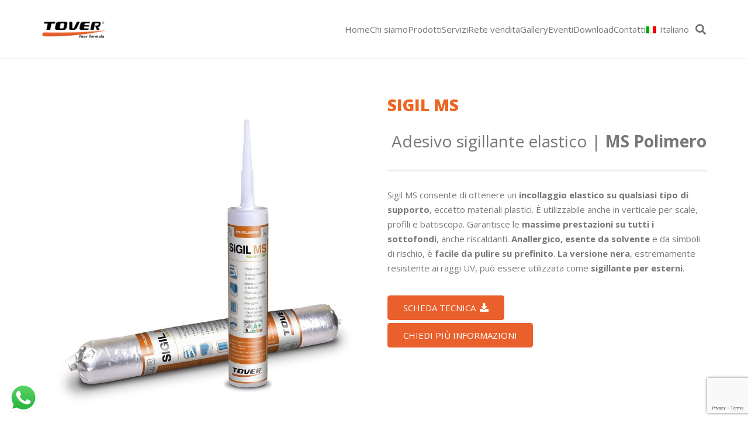

--- FILE ---
content_type: text/html; charset=UTF-8
request_url: https://tover.com/portfolio/sigil-ms/
body_size: 29602
content:
<!DOCTYPE HTML>
<html lang="it-IT">
<head>
<meta charset="UTF-8">
<script>!function(e,c){e[c]=e[c]+(e[c]&&" ")+"quform-js"}(document.documentElement,"className");</script><meta name='robots' content='index, follow, max-image-preview:large, max-snippet:-1, max-video-preview:-1' />
<!-- This site is optimized with the Yoast SEO plugin v26.8 - https://yoast.com/product/yoast-seo-wordpress/ -->
<title>Sigil MS - Adesivo sigillante silanico | Tover</title>
<meta name="description" content="Scopri Sigil MS, l&#039;adesivo sigillante silanico per l&#039;incollagio elastico su qualsiasi tipo di supporto. Anallergico, è facile da pulire su prefinito." />
<link rel="canonical" href="https://tover.com/portfolio/sigil-ms/" />
<meta property="og:locale" content="it_IT" />
<meta property="og:type" content="article" />
<meta property="og:title" content="Sigil MS - Adesivo sigillante silanico | Tover" />
<meta property="og:description" content="Scopri Sigil MS, l&#039;adesivo sigillante silanico per l&#039;incollagio elastico su qualsiasi tipo di supporto. Anallergico, è facile da pulire su prefinito." />
<meta property="og:url" content="https://tover.com/portfolio/sigil-ms/" />
<meta property="og:site_name" content="Tover" />
<meta property="article:modified_time" content="2026-01-29T09:52:24+00:00" />
<meta property="og:image" content="https://tover.com/wp-content/uploads/2018/06/Tover_parquet_posa_pavimenti_adesivi_di_montaggio_sigil_ms.jpg" />
<meta property="og:image:width" content="1024" />
<meta property="og:image:height" content="1024" />
<meta property="og:image:type" content="image/jpeg" />
<meta name="twitter:card" content="summary_large_image" />
<meta name="twitter:label1" content="Tempo di lettura stimato" />
<meta name="twitter:data1" content="2 minuti" />
<script type="application/ld+json" class="yoast-schema-graph">{"@context":"https://schema.org","@graph":[{"@type":"WebPage","@id":"https://tover.com/portfolio/sigil-ms/","url":"https://tover.com/portfolio/sigil-ms/","name":"Sigil MS - Adesivo sigillante silanico | Tover","isPartOf":{"@id":"https://tover.com/#website"},"primaryImageOfPage":{"@id":"https://tover.com/portfolio/sigil-ms/#primaryimage"},"image":{"@id":"https://tover.com/portfolio/sigil-ms/#primaryimage"},"thumbnailUrl":"https://tover.com/wp-content/uploads/2018/06/Tover_parquet_posa_pavimenti_adesivi_di_montaggio_sigil_ms.jpg","datePublished":"2018-06-14T11:33:40+00:00","dateModified":"2026-01-29T09:52:24+00:00","description":"Scopri Sigil MS, l'adesivo sigillante silanico per l'incollagio elastico su qualsiasi tipo di supporto. Anallergico, è facile da pulire su prefinito.","breadcrumb":{"@id":"https://tover.com/portfolio/sigil-ms/#breadcrumb"},"inLanguage":"it-IT","potentialAction":[{"@type":"ReadAction","target":["https://tover.com/portfolio/sigil-ms/"]}]},{"@type":"ImageObject","inLanguage":"it-IT","@id":"https://tover.com/portfolio/sigil-ms/#primaryimage","url":"https://tover.com/wp-content/uploads/2018/06/Tover_parquet_posa_pavimenti_adesivi_di_montaggio_sigil_ms.jpg","contentUrl":"https://tover.com/wp-content/uploads/2018/06/Tover_parquet_posa_pavimenti_adesivi_di_montaggio_sigil_ms.jpg","width":1024,"height":1024,"caption":"Tover Sigil MS"},{"@type":"BreadcrumbList","@id":"https://tover.com/portfolio/sigil-ms/#breadcrumb","itemListElement":[{"@type":"ListItem","position":1,"name":"Home","item":"https://tover.com/"},{"@type":"ListItem","position":2,"name":"SIGIL MS"}]},{"@type":"WebSite","@id":"https://tover.com/#website","url":"https://tover.com/","name":"Tover","description":"Your formula","publisher":{"@id":"https://tover.com/#organization"},"potentialAction":[{"@type":"SearchAction","target":{"@type":"EntryPoint","urlTemplate":"https://tover.com/?s={search_term_string}"},"query-input":{"@type":"PropertyValueSpecification","valueRequired":true,"valueName":"search_term_string"}}],"inLanguage":"it-IT"},{"@type":"Organization","@id":"https://tover.com/#organization","name":"Tover","url":"https://tover.com/","logo":{"@type":"ImageObject","inLanguage":"it-IT","@id":"https://tover.com/#/schema/logo/image/","url":"https://tover.com/wp-content/uploads/2018/03/Tover-your-formula.png","contentUrl":"https://tover.com/wp-content/uploads/2018/03/Tover-your-formula.png","width":1600,"height":488,"caption":"Tover"},"image":{"@id":"https://tover.com/#/schema/logo/image/"}}]}</script>
<!-- / Yoast SEO plugin. -->
<link rel='dns-prefetch' href='//cdn.iubenda.com' />
<link rel='dns-prefetch' href='//fonts.googleapis.com' />
<link rel="alternate" type="application/rss+xml" title="Tover &raquo; Feed" href="https://tover.com/feed/" />
<link rel="alternate" type="application/rss+xml" title="Tover &raquo; Feed dei commenti" href="https://tover.com/comments/feed/" />
<link rel="alternate" title="oEmbed (JSON)" type="application/json+oembed" href="https://tover.com/wp-json/oembed/1.0/embed?url=https%3A%2F%2Ftover.com%2Fportfolio%2Fsigil-ms%2F" />
<link rel="alternate" title="oEmbed (XML)" type="text/xml+oembed" href="https://tover.com/wp-json/oembed/1.0/embed?url=https%3A%2F%2Ftover.com%2Fportfolio%2Fsigil-ms%2F&#038;format=xml" />
<link rel="canonical" href="https://tover.com/portfolio/sigil-ms/" />
<meta name="viewport" content="width=device-width, initial-scale=1">
<meta name="theme-color" content="#f5f5f5">
<meta property="og:title" content="Sigil MS - Adesivo sigillante silanico | Tover">
<meta property="og:url" content="https://tover.com/portfolio/sigil-ms">
<meta property="og:locale" content="it_IT">
<meta property="og:site_name" content="Tover">
<meta property="og:type" content="article">
<meta property="og:image" content="https://tover.com/wp-content/uploads/2018/06/Tover_parquet_posa_pavimenti_adesivi_di_montaggio_sigil_ms.jpg" itemprop="image">
<meta property="og:locale:alternate" content="en_US">
<meta property="og:locale:alternate" content="nl_NL">
<meta property="og:locale:alternate" content="es_ES">
<meta property="og:locale:alternate" content="fr_FR">
<style id='wp-img-auto-sizes-contain-inline-css'>
img:is([sizes=auto i],[sizes^="auto," i]){contain-intrinsic-size:3000px 1500px}
/*# sourceURL=wp-img-auto-sizes-contain-inline-css */
</style>
<!-- <link rel='stylesheet' id='ht_ctc_main_css-css' href='https://tover.com/wp-content/plugins/click-to-chat-for-whatsapp/new/inc/assets/css/main.css?ver=4.36' media='all' /> -->
<link rel="stylesheet" type="text/css" href="//tover.com/wp-content/cache/wpfc-minified/4z77oab/c4xpp.css" media="all"/>
<style id='wp-emoji-styles-inline-css'>
img.wp-smiley, img.emoji {
display: inline !important;
border: none !important;
box-shadow: none !important;
height: 1em !important;
width: 1em !important;
margin: 0 0.07em !important;
vertical-align: -0.1em !important;
background: none !important;
padding: 0 !important;
}
/*# sourceURL=wp-emoji-styles-inline-css */
</style>
<!-- <link rel='stylesheet' id='contact-form-7-css' href='https://tover.com/wp-content/plugins/contact-form-7/includes/css/styles.css?ver=6.1.4' media='all' /> -->
<!-- <link rel='stylesheet' id='quform-css' href='https://tover.com/wp-content/plugins/quform/cache/quform.css?ver=1767894403' media='all' /> -->
<link rel="stylesheet" type="text/css" href="//tover.com/wp-content/cache/wpfc-minified/9memqfzg/c4xpp.css" media="all"/>
<link rel='stylesheet' id='us-fonts-css' href='https://fonts.googleapis.com/css?family=Open+Sans%3A600%2C400%2C700&#038;display=swap&#038;ver=6.9' media='all' />
<!-- <link rel='stylesheet' id='us-style-css' href='https://tover.com/wp-content/themes/Impreza/css/style.min.css?ver=8.43' media='all' /> -->
<!-- <link rel='stylesheet' id='bellows-css' href='https://tover.com/wp-content/plugins/bellows-accordion-menu/assets/css/bellows.min.css?ver=1.4.4' media='all' /> -->
<!-- <link rel='stylesheet' id='bellows-font-awesome-css' href='https://tover.com/wp-content/plugins/bellows-accordion-menu/assets/css/fontawesome/css/font-awesome.min.css?ver=1.4.4' media='all' /> -->
<!-- <link rel='stylesheet' id='bellows-vanilla-css' href='https://tover.com/wp-content/plugins/bellows-accordion-menu/assets/css/skins/vanilla.css?ver=1.4.4' media='all' /> -->
<link rel="stylesheet" type="text/css" href="//tover.com/wp-content/cache/wpfc-minified/q4yf1jm6/c4xpp.css" media="all"/>
<script  type="text/javascript" class=" _iub_cs_skip" id="iubenda-head-inline-scripts-0">
var _iub = _iub || [];
_iub.csConfiguration = {"ccpaAcknowledgeOnDisplay":true,"ccpaApplies":true,"consentOnContinuedBrowsing":false,"enableCcpa":true,"floatingPreferencesButtonDisplay":"bottom-right","invalidateConsentWithoutLog":true,"perPurposeConsent":true,"siteId":2597794,"whitelabel":false,"cookiePolicyId":17685817,"lang":"it", "banner":{ "acceptButtonCaptionColor":"#FFFFFF","acceptButtonColor":"#ea602c","acceptButtonDisplay":true,"backgroundColor":"#FFFFFF","closeButtonRejects":true,"customizeButtonCaptionColor":"#4D4D4D","customizeButtonColor":"#DADADA","customizeButtonDisplay":true,"explicitWithdrawal":true,"fontSize":"12px","listPurposes":true,"position":"float-center","rejectButtonCaptionColor":"#FFFFFF","rejectButtonColor":"#ea602c","rejectButtonDisplay":true,"textColor":"#000000" }};
//# sourceURL=iubenda-head-inline-scripts-0
</script>
<script  type="text/javascript" class=" _iub_cs_skip" src="//cdn.iubenda.com/cs/ccpa/stub.js?ver=3.12.5" id="iubenda-head-scripts-0-js"></script>
<script  type="text/javascript" charset="UTF-8" async="" class=" _iub_cs_skip" src="//cdn.iubenda.com/cs/iubenda_cs.js?ver=3.12.5" id="iubenda-head-scripts-1-js"></script>
<script src='//tover.com/wp-content/cache/wpfc-minified/8wpih5gv/c4xpp.js' type="text/javascript"></script>
<!-- <script src="https://tover.com/wp-includes/js/jquery/jquery.min.js?ver=3.7.1" id="jquery-core-js"></script> -->
<!-- <script src="//tover.com/wp-content/plugins/revslider/sr6/assets/js/rbtools.min.js?ver=6.7.40" async id="tp-tools-js"></script> -->
<!-- <script src="//tover.com/wp-content/plugins/revslider/sr6/assets/js/rs6.min.js?ver=6.7.40" async id="revmin-js"></script> -->
<script></script><link rel="https://api.w.org/" href="https://tover.com/wp-json/" /><link rel="EditURI" type="application/rsd+xml" title="RSD" href="https://tover.com/xmlrpc.php?rsd" />
<meta name="generator" content="WordPress 6.9" />
<link rel='shortlink' href='https://tover.com/?p=1576' />
<meta name="generator" content="WPML ver:4.8.6 stt:38,1,4,27,2;" />
<style id="bellows-custom-generated-css">
/* Status: Loaded from Transient */
</style>		<script id="us_add_no_touch">
if ( ! /Android|webOS|iPhone|iPad|iPod|BlackBerry|IEMobile|Opera Mini/i.test( navigator.userAgent ) ) {
document.documentElement.classList.add( "no-touch" );
}
</script>
<script id="us_color_scheme_switch_class">
if ( document.cookie.includes( "us_color_scheme_switch_is_on=true" ) ) {
document.documentElement.classList.add( "us-color-scheme-on" );
}
</script>
<style>.recentcomments a{display:inline !important;padding:0 !important;margin:0 !important;}</style><meta name="generator" content="Powered by WPBakery Page Builder - drag and drop page builder for WordPress."/>
<meta name="generator" content="Powered by Slider Revolution 6.7.40 - responsive, Mobile-Friendly Slider Plugin for WordPress with comfortable drag and drop interface." />
<link rel="icon" href="https://tover.com/wp-content/uploads/2018/03/Logo-scheda-web-100x100.png" sizes="32x32" />
<link rel="icon" href="https://tover.com/wp-content/uploads/2018/03/Logo-scheda-web.png" sizes="192x192" />
<link rel="apple-touch-icon" href="https://tover.com/wp-content/uploads/2018/03/Logo-scheda-web.png" />
<meta name="msapplication-TileImage" content="https://tover.com/wp-content/uploads/2018/03/Logo-scheda-web.png" />
<script>function setREVStartSize(e){
//window.requestAnimationFrame(function() {
window.RSIW = window.RSIW===undefined ? window.innerWidth : window.RSIW;
window.RSIH = window.RSIH===undefined ? window.innerHeight : window.RSIH;
try {
var pw = document.getElementById(e.c).parentNode.offsetWidth,
newh;
pw = pw===0 || isNaN(pw) || (e.l=="fullwidth" || e.layout=="fullwidth") ? window.RSIW : pw;
e.tabw = e.tabw===undefined ? 0 : parseInt(e.tabw);
e.thumbw = e.thumbw===undefined ? 0 : parseInt(e.thumbw);
e.tabh = e.tabh===undefined ? 0 : parseInt(e.tabh);
e.thumbh = e.thumbh===undefined ? 0 : parseInt(e.thumbh);
e.tabhide = e.tabhide===undefined ? 0 : parseInt(e.tabhide);
e.thumbhide = e.thumbhide===undefined ? 0 : parseInt(e.thumbhide);
e.mh = e.mh===undefined || e.mh=="" || e.mh==="auto" ? 0 : parseInt(e.mh,0);
if(e.layout==="fullscreen" || e.l==="fullscreen")
newh = Math.max(e.mh,window.RSIH);
else{
e.gw = Array.isArray(e.gw) ? e.gw : [e.gw];
for (var i in e.rl) if (e.gw[i]===undefined || e.gw[i]===0) e.gw[i] = e.gw[i-1];
e.gh = e.el===undefined || e.el==="" || (Array.isArray(e.el) && e.el.length==0)? e.gh : e.el;
e.gh = Array.isArray(e.gh) ? e.gh : [e.gh];
for (var i in e.rl) if (e.gh[i]===undefined || e.gh[i]===0) e.gh[i] = e.gh[i-1];
var nl = new Array(e.rl.length),
ix = 0,
sl;
e.tabw = e.tabhide>=pw ? 0 : e.tabw;
e.thumbw = e.thumbhide>=pw ? 0 : e.thumbw;
e.tabh = e.tabhide>=pw ? 0 : e.tabh;
e.thumbh = e.thumbhide>=pw ? 0 : e.thumbh;
for (var i in e.rl) nl[i] = e.rl[i]<window.RSIW ? 0 : e.rl[i];
sl = nl[0];
for (var i in nl) if (sl>nl[i] && nl[i]>0) { sl = nl[i]; ix=i;}
var m = pw>(e.gw[ix]+e.tabw+e.thumbw) ? 1 : (pw-(e.tabw+e.thumbw)) / (e.gw[ix]);
newh =  (e.gh[ix] * m) + (e.tabh + e.thumbh);
}
var el = document.getElementById(e.c);
if (el!==null && el) el.style.height = newh+"px";
el = document.getElementById(e.c+"_wrapper");
if (el!==null && el) {
el.style.height = newh+"px";
el.style.display = "block";
}
} catch(e){
console.log("Failure at Presize of Slider:" + e)
}
//});
};</script>
<noscript><style> .wpb_animate_when_almost_visible { opacity: 1; }</style></noscript>		<style id="us-icon-fonts">@font-face{font-display:swap;font-style:normal;font-family:"fontawesome";font-weight:900;src:url("https://tover.com/wp-content/themes/Impreza/fonts/fa-solid-900.woff2?ver=8.43") format("woff2")}.fas{font-family:"fontawesome";font-weight:900}@font-face{font-display:swap;font-style:normal;font-family:"fontawesome";font-weight:400;src:url("https://tover.com/wp-content/themes/Impreza/fonts/fa-regular-400.woff2?ver=8.43") format("woff2")}.far{font-family:"fontawesome";font-weight:400}@font-face{font-display:swap;font-style:normal;font-family:"fontawesome";font-weight:300;src:url("https://tover.com/wp-content/themes/Impreza/fonts/fa-light-300.woff2?ver=8.43") format("woff2")}.fal{font-family:"fontawesome";font-weight:300}@font-face{font-display:swap;font-style:normal;font-family:"Font Awesome 5 Duotone";font-weight:900;src:url("https://tover.com/wp-content/themes/Impreza/fonts/fa-duotone-900.woff2?ver=8.43") format("woff2")}.fad{font-family:"Font Awesome 5 Duotone";font-weight:900}.fad{position:relative}.fad:before{position:absolute}.fad:after{opacity:0.4}@font-face{font-display:swap;font-style:normal;font-family:"Font Awesome 5 Brands";font-weight:400;src:url("https://tover.com/wp-content/themes/Impreza/fonts/fa-brands-400.woff2?ver=8.43") format("woff2")}.fab{font-family:"Font Awesome 5 Brands";font-weight:400}@font-face{font-display:block;font-style:normal;font-family:"Material Icons";font-weight:400;src:url("https://tover.com/wp-content/themes/Impreza/fonts/material-icons.woff2?ver=8.43") format("woff2")}.material-icons{font-family:"Material Icons";font-weight:400}</style>
<style id="us-theme-options-css">:root{--color-header-middle-bg:#ffffff;--color-header-middle-bg-grad:#ffffff;--color-header-middle-text:#777777;--color-header-middle-text-hover:#000000;--color-header-transparent-bg:transparent;--color-header-transparent-bg-grad:transparent;--color-header-transparent-text-hover:#ffffff;--color-chrome-toolbar:#f5f5f5;--color-header-top-bg:#f6f6f6;--color-header-top-bg-grad:#f6f6f6;--color-header-top-text:#777777;--color-header-top-text-hover:#000000;--color-header-top-transparent-bg:rgba(0,0,0,0.2);--color-header-top-transparent-bg-grad:rgba(0,0,0,0.2);--color-header-top-transparent-text:rgba(255,255,255,0.66);--color-header-top-transparent-text-hover:#fff;--color-content-bg:#ffffff;--color-content-bg-grad:#ffffff;--color-content-bg-alt:#f6f6f6;--color-content-bg-alt-grad:#f6f6f6;--color-content-border:#ebebeb;--color-content-heading:#777777;--color-content-heading-grad:#777777;--color-content-text:#777777;--color-content-link:#000000;--color-content-link-hover:#000000;--color-content-primary:#EA602C;--color-content-primary-grad:#EA602C;--color-content-secondary:#000000;--color-content-secondary-grad:#000000;--color-content-faded:#aaaaaa;--color-content-overlay:rgba(0,0,0,0.75);--color-content-overlay-grad:rgba(0,0,0,0.75);--color-alt-content-bg:#f6f6f6;--color-alt-content-bg-grad:#f6f6f6;--color-alt-content-bg-alt:#ffffff;--color-alt-content-bg-alt-grad:#ffffff;--color-alt-content-border:#e2e2e2;--color-alt-content-heading:#000000;--color-alt-content-heading-grad:#000000;--color-alt-content-text:#777777;--color-alt-content-link:#EA602C;--color-alt-content-link-hover:#ec6622;--color-alt-content-primary:#222222;--color-alt-content-primary-grad:#222222;--color-alt-content-secondary:#000000;--color-alt-content-secondary-grad:#000000;--color-alt-content-faded:#aaaaaa;--color-alt-content-overlay:#e95095;--color-alt-content-overlay-grad:linear-gradient(135deg,#e95095,rgba(233,80,149,0.75));--color-footer-bg:#ffffff;--color-footer-bg-grad:#ffffff;--color-footer-bg-alt:#f6f6f6;--color-footer-bg-alt-grad:#f6f6f6;--color-footer-border:#ebebeb;--color-footer-heading:#ccc;--color-footer-heading-grad:#ccc;--color-footer-text:#777777;--color-footer-link:#222222;--color-footer-link-hover:#000000;--color-subfooter-bg:#f6f6f6;--color-subfooter-bg-grad:#f6f6f6;--color-subfooter-bg-alt:#ffffff;--color-subfooter-bg-alt-grad:#ffffff;--color-subfooter-border:#e2e2e2;--color-subfooter-heading:#ccc;--color-subfooter-heading-grad:#ccc;--color-subfooter-text:#777777;--color-subfooter-link:#222222;--color-subfooter-link-hover:#000000;--color-content-primary-faded:rgba(234,96,44,0.15);--box-shadow:0 5px 15px rgba(0,0,0,.15);--box-shadow-up:0 -5px 15px rgba(0,0,0,.15);--site-border-radius:0.3rem;--site-canvas-width:1300px;--site-content-width:1140px;--site-sidebar-width:53.82%;--text-block-margin-bottom:0rem;--focus-outline-width:2px}:root{--font-family:"Open Sans";--font-size:15px;--line-height:25px;--font-weight:400;--bold-font-weight:700;--h1-font-family:"Open Sans";--h1-font-size:28px;--h1-line-height:1.4;--h1-font-weight:400;--h1-bold-font-weight:700;--h1-text-transform:none;--h1-font-style:normal;--h1-letter-spacing:0em;--h1-margin-bottom:1.5rem;--h2-font-family:var(--h1-font-family);--h2-font-size:29px;--h2-line-height:1.4;--h2-font-weight:var(--h1-font-weight);--h2-bold-font-weight:var(--h1-bold-font-weight);--h2-text-transform:var(--h1-text-transform);--h2-font-style:var(--h1-font-style);--h2-letter-spacing:0em;--h2-margin-bottom:1.5rem;--h3-font-family:var(--h1-font-family);--h3-font-size:28px;--h3-line-height:1.4;--h3-font-weight:var(--h1-font-weight);--h3-bold-font-weight:var(--h1-bold-font-weight);--h3-text-transform:var(--h1-text-transform);--h3-font-style:var(--h1-font-style);--h3-letter-spacing:0em;--h3-margin-bottom:1.5rem;--h4-font-family:var(--h1-font-family);--h4-font-size:24px;--h4-line-height:1.4;--h4-font-weight:var(--h1-font-weight);--h4-bold-font-weight:var(--h1-bold-font-weight);--h4-text-transform:var(--h1-text-transform);--h4-font-style:var(--h1-font-style);--h4-letter-spacing:0em;--h4-margin-bottom:1.5rem;--h5-font-family:var(--h1-font-family);--h5-font-size:20px;--h5-line-height:1.4;--h5-font-weight:var(--h1-font-weight);--h5-bold-font-weight:var(--h1-bold-font-weight);--h5-text-transform:var(--h1-text-transform);--h5-font-style:var(--h1-font-style);--h5-letter-spacing:0em;--h5-margin-bottom:1.5rem;--h6-font-family:var(--h1-font-family);--h6-font-size:20px;--h6-line-height:1.4;--h6-font-weight:var(--h1-font-weight);--h6-bold-font-weight:var(--h1-bold-font-weight);--h6-text-transform:var(--h1-text-transform);--h6-font-style:var(--h1-font-style);--h6-letter-spacing:0em;--h6-margin-bottom:1.5rem}@media (max-width:600px){:root{--h1-font-size:26px;--h2-font-size:25px;--h3-font-size:24px;--h4-font-size:22px}}h1{font-family:var(--h1-font-family,inherit);font-weight:var(--h1-font-weight,inherit);font-size:var(--h1-font-size,inherit);font-style:var(--h1-font-style,inherit);line-height:var(--h1-line-height,1.4);letter-spacing:var(--h1-letter-spacing,inherit);text-transform:var(--h1-text-transform,inherit);margin-bottom:var(--h1-margin-bottom,1.5rem)}h1>strong{font-weight:var(--h1-bold-font-weight,bold)}h2{font-family:var(--h2-font-family,inherit);font-weight:var(--h2-font-weight,inherit);font-size:var(--h2-font-size,inherit);font-style:var(--h2-font-style,inherit);line-height:var(--h2-line-height,1.4);letter-spacing:var(--h2-letter-spacing,inherit);text-transform:var(--h2-text-transform,inherit);margin-bottom:var(--h2-margin-bottom,1.5rem)}h2>strong{font-weight:var(--h2-bold-font-weight,bold)}h3{font-family:var(--h3-font-family,inherit);font-weight:var(--h3-font-weight,inherit);font-size:var(--h3-font-size,inherit);font-style:var(--h3-font-style,inherit);line-height:var(--h3-line-height,1.4);letter-spacing:var(--h3-letter-spacing,inherit);text-transform:var(--h3-text-transform,inherit);margin-bottom:var(--h3-margin-bottom,1.5rem)}h3>strong{font-weight:var(--h3-bold-font-weight,bold)}h4{font-family:var(--h4-font-family,inherit);font-weight:var(--h4-font-weight,inherit);font-size:var(--h4-font-size,inherit);font-style:var(--h4-font-style,inherit);line-height:var(--h4-line-height,1.4);letter-spacing:var(--h4-letter-spacing,inherit);text-transform:var(--h4-text-transform,inherit);margin-bottom:var(--h4-margin-bottom,1.5rem)}h4>strong{font-weight:var(--h4-bold-font-weight,bold)}h5{font-family:var(--h5-font-family,inherit);font-weight:var(--h5-font-weight,inherit);font-size:var(--h5-font-size,inherit);font-style:var(--h5-font-style,inherit);line-height:var(--h5-line-height,1.4);letter-spacing:var(--h5-letter-spacing,inherit);text-transform:var(--h5-text-transform,inherit);margin-bottom:var(--h5-margin-bottom,1.5rem)}h5>strong{font-weight:var(--h5-bold-font-weight,bold)}h6{font-family:var(--h6-font-family,inherit);font-weight:var(--h6-font-weight,inherit);font-size:var(--h6-font-size,inherit);font-style:var(--h6-font-style,inherit);line-height:var(--h6-line-height,1.4);letter-spacing:var(--h6-letter-spacing,inherit);text-transform:var(--h6-text-transform,inherit);margin-bottom:var(--h6-margin-bottom,1.5rem)}h6>strong{font-weight:var(--h6-bold-font-weight,bold)}body{background:#ffffff}@media (max-width:1215px){.l-main .aligncenter{max-width:calc(100vw - 5rem)}}@media (min-width:1281px){.l-subheader{--padding-inline:2.5rem}.l-section{--padding-inline:2.5rem}body.usb_preview .hide_on_default{opacity:0.25!important}.vc_hidden-lg,body:not(.usb_preview) .hide_on_default{display:none!important}.default_align_left{text-align:left;justify-content:flex-start}.default_align_right{text-align:right;justify-content:flex-end}.default_align_center{text-align:center;justify-content:center}.w-hwrapper.default_align_center>*{margin-left:calc( var(--hwrapper-gap,1.2rem) / 2 );margin-right:calc( var(--hwrapper-gap,1.2rem) / 2 )}.default_align_justify{justify-content:space-between}.w-hwrapper>.default_align_justify,.default_align_justify>.w-btn{width:100%}*:not(.w-hwrapper:not(.wrap))>.w-btn-wrapper:not([class*="default_align_none"]):not(.align_none){display:block;margin-inline-end:0}}@media (min-width:1025px) and (max-width:1280px){.l-subheader{--padding-inline:2.5rem}.l-section{--padding-inline:2.5rem}body.usb_preview .hide_on_laptops{opacity:0.25!important}.vc_hidden-md,body:not(.usb_preview) .hide_on_laptops{display:none!important}.laptops_align_left{text-align:left;justify-content:flex-start}.laptops_align_right{text-align:right;justify-content:flex-end}.laptops_align_center{text-align:center;justify-content:center}.w-hwrapper.laptops_align_center>*{margin-left:calc( var(--hwrapper-gap,1.2rem) / 2 );margin-right:calc( var(--hwrapper-gap,1.2rem) / 2 )}.laptops_align_justify{justify-content:space-between}.w-hwrapper>.laptops_align_justify,.laptops_align_justify>.w-btn{width:100%}*:not(.w-hwrapper:not(.wrap))>.w-btn-wrapper:not([class*="laptops_align_none"]):not(.align_none){display:block;margin-inline-end:0}.g-cols.via_grid[style*="--laptops-columns-gap"]{gap:var(--laptops-columns-gap,3rem)}}@media (min-width:601px) and (max-width:1024px){.l-subheader{--padding-inline:1rem}.l-section{--padding-inline:2.5rem}body.usb_preview .hide_on_tablets{opacity:0.25!important}.vc_hidden-sm,body:not(.usb_preview) .hide_on_tablets{display:none!important}.tablets_align_left{text-align:left;justify-content:flex-start}.tablets_align_right{text-align:right;justify-content:flex-end}.tablets_align_center{text-align:center;justify-content:center}.w-hwrapper.tablets_align_center>*{margin-left:calc( var(--hwrapper-gap,1.2rem) / 2 );margin-right:calc( var(--hwrapper-gap,1.2rem) / 2 )}.tablets_align_justify{justify-content:space-between}.w-hwrapper>.tablets_align_justify,.tablets_align_justify>.w-btn{width:100%}*:not(.w-hwrapper:not(.wrap))>.w-btn-wrapper:not([class*="tablets_align_none"]):not(.align_none){display:block;margin-inline-end:0}.g-cols.via_grid[style*="--tablets-columns-gap"]{gap:var(--tablets-columns-gap,3rem)}}@media (max-width:600px){.l-subheader{--padding-inline:1rem}.l-section{--padding-inline:1.5rem}body.usb_preview .hide_on_mobiles{opacity:0.25!important}.vc_hidden-xs,body:not(.usb_preview) .hide_on_mobiles{display:none!important}.mobiles_align_left{text-align:left;justify-content:flex-start}.mobiles_align_right{text-align:right;justify-content:flex-end}.mobiles_align_center{text-align:center;justify-content:center}.w-hwrapper.mobiles_align_center>*{margin-left:calc( var(--hwrapper-gap,1.2rem) / 2 );margin-right:calc( var(--hwrapper-gap,1.2rem) / 2 )}.mobiles_align_justify{justify-content:space-between}.w-hwrapper>.mobiles_align_justify,.mobiles_align_justify>.w-btn{width:100%}.w-hwrapper.stack_on_mobiles{display:block}.w-hwrapper.stack_on_mobiles>:not(script){display:block;margin:0 0 var(--hwrapper-gap,1.2rem)}.w-hwrapper.stack_on_mobiles>:last-child{margin-bottom:0}*:not(.w-hwrapper:not(.wrap))>.w-btn-wrapper:not([class*="mobiles_align_none"]):not(.align_none){display:block;margin-inline-end:0}.g-cols.via_grid[style*="--mobiles-columns-gap"]{gap:var(--mobiles-columns-gap,1.5rem)}}@media (max-width:600px){.g-cols.type_default>div[class*="vc_col-xs-"]{margin-top:1rem;margin-bottom:1rem}.g-cols>div:not([class*="vc_col-xs-"]){width:100%;margin:0 0 1.5rem}.g-cols.reversed>div:last-of-type{order:-1}.g-cols.type_boxes>div,.g-cols.reversed>div:first-child,.g-cols:not(.reversed)>div:last-child,.g-cols>div.has_bg_color{margin-bottom:0}.vc_col-xs-1{width:8.3333%}.vc_col-xs-2{width:16.6666%}.vc_col-xs-1\/5{width:20%}.vc_col-xs-3{width:25%}.vc_col-xs-4{width:33.3333%}.vc_col-xs-2\/5{width:40%}.vc_col-xs-5{width:41.6666%}.vc_col-xs-6{width:50%}.vc_col-xs-7{width:58.3333%}.vc_col-xs-3\/5{width:60%}.vc_col-xs-8{width:66.6666%}.vc_col-xs-9{width:75%}.vc_col-xs-4\/5{width:80%}.vc_col-xs-10{width:83.3333%}.vc_col-xs-11{width:91.6666%}.vc_col-xs-12{width:100%}.vc_col-xs-offset-0{margin-left:0}.vc_col-xs-offset-1{margin-left:8.3333%}.vc_col-xs-offset-2{margin-left:16.6666%}.vc_col-xs-offset-1\/5{margin-left:20%}.vc_col-xs-offset-3{margin-left:25%}.vc_col-xs-offset-4{margin-left:33.3333%}.vc_col-xs-offset-2\/5{margin-left:40%}.vc_col-xs-offset-5{margin-left:41.6666%}.vc_col-xs-offset-6{margin-left:50%}.vc_col-xs-offset-7{margin-left:58.3333%}.vc_col-xs-offset-3\/5{margin-left:60%}.vc_col-xs-offset-8{margin-left:66.6666%}.vc_col-xs-offset-9{margin-left:75%}.vc_col-xs-offset-4\/5{margin-left:80%}.vc_col-xs-offset-10{margin-left:83.3333%}.vc_col-xs-offset-11{margin-left:91.6666%}.vc_col-xs-offset-12{margin-left:100%}}@media (min-width:601px){.vc_col-sm-1{width:8.3333%}.vc_col-sm-2{width:16.6666%}.vc_col-sm-1\/5{width:20%}.vc_col-sm-3{width:25%}.vc_col-sm-4{width:33.3333%}.vc_col-sm-2\/5{width:40%}.vc_col-sm-5{width:41.6666%}.vc_col-sm-6{width:50%}.vc_col-sm-7{width:58.3333%}.vc_col-sm-3\/5{width:60%}.vc_col-sm-8{width:66.6666%}.vc_col-sm-9{width:75%}.vc_col-sm-4\/5{width:80%}.vc_col-sm-10{width:83.3333%}.vc_col-sm-11{width:91.6666%}.vc_col-sm-12{width:100%}.vc_col-sm-offset-0{margin-left:0}.vc_col-sm-offset-1{margin-left:8.3333%}.vc_col-sm-offset-2{margin-left:16.6666%}.vc_col-sm-offset-1\/5{margin-left:20%}.vc_col-sm-offset-3{margin-left:25%}.vc_col-sm-offset-4{margin-left:33.3333%}.vc_col-sm-offset-2\/5{margin-left:40%}.vc_col-sm-offset-5{margin-left:41.6666%}.vc_col-sm-offset-6{margin-left:50%}.vc_col-sm-offset-7{margin-left:58.3333%}.vc_col-sm-offset-3\/5{margin-left:60%}.vc_col-sm-offset-8{margin-left:66.6666%}.vc_col-sm-offset-9{margin-left:75%}.vc_col-sm-offset-4\/5{margin-left:80%}.vc_col-sm-offset-10{margin-left:83.3333%}.vc_col-sm-offset-11{margin-left:91.6666%}.vc_col-sm-offset-12{margin-left:100%}}@media (min-width:1025px){.vc_col-md-1{width:8.3333%}.vc_col-md-2{width:16.6666%}.vc_col-md-1\/5{width:20%}.vc_col-md-3{width:25%}.vc_col-md-4{width:33.3333%}.vc_col-md-2\/5{width:40%}.vc_col-md-5{width:41.6666%}.vc_col-md-6{width:50%}.vc_col-md-7{width:58.3333%}.vc_col-md-3\/5{width:60%}.vc_col-md-8{width:66.6666%}.vc_col-md-9{width:75%}.vc_col-md-4\/5{width:80%}.vc_col-md-10{width:83.3333%}.vc_col-md-11{width:91.6666%}.vc_col-md-12{width:100%}.vc_col-md-offset-0{margin-left:0}.vc_col-md-offset-1{margin-left:8.3333%}.vc_col-md-offset-2{margin-left:16.6666%}.vc_col-md-offset-1\/5{margin-left:20%}.vc_col-md-offset-3{margin-left:25%}.vc_col-md-offset-4{margin-left:33.3333%}.vc_col-md-offset-2\/5{margin-left:40%}.vc_col-md-offset-5{margin-left:41.6666%}.vc_col-md-offset-6{margin-left:50%}.vc_col-md-offset-7{margin-left:58.3333%}.vc_col-md-offset-3\/5{margin-left:60%}.vc_col-md-offset-8{margin-left:66.6666%}.vc_col-md-offset-9{margin-left:75%}.vc_col-md-offset-4\/5{margin-left:80%}.vc_col-md-offset-10{margin-left:83.3333%}.vc_col-md-offset-11{margin-left:91.6666%}.vc_col-md-offset-12{margin-left:100%}}@media (min-width:1281px){.vc_col-lg-1{width:8.3333%}.vc_col-lg-2{width:16.6666%}.vc_col-lg-1\/5{width:20%}.vc_col-lg-3{width:25%}.vc_col-lg-4{width:33.3333%}.vc_col-lg-2\/5{width:40%}.vc_col-lg-5{width:41.6666%}.vc_col-lg-6{width:50%}.vc_col-lg-7{width:58.3333%}.vc_col-lg-3\/5{width:60%}.vc_col-lg-8{width:66.6666%}.vc_col-lg-9{width:75%}.vc_col-lg-4\/5{width:80%}.vc_col-lg-10{width:83.3333%}.vc_col-lg-11{width:91.6666%}.vc_col-lg-12{width:100%}.vc_col-lg-offset-0{margin-left:0}.vc_col-lg-offset-1{margin-left:8.3333%}.vc_col-lg-offset-2{margin-left:16.6666%}.vc_col-lg-offset-1\/5{margin-left:20%}.vc_col-lg-offset-3{margin-left:25%}.vc_col-lg-offset-4{margin-left:33.3333%}.vc_col-lg-offset-2\/5{margin-left:40%}.vc_col-lg-offset-5{margin-left:41.6666%}.vc_col-lg-offset-6{margin-left:50%}.vc_col-lg-offset-7{margin-left:58.3333%}.vc_col-lg-offset-3\/5{margin-left:60%}.vc_col-lg-offset-8{margin-left:66.6666%}.vc_col-lg-offset-9{margin-left:75%}.vc_col-lg-offset-4\/5{margin-left:80%}.vc_col-lg-offset-10{margin-left:83.3333%}.vc_col-lg-offset-11{margin-left:91.6666%}.vc_col-lg-offset-12{margin-left:100%}}@media (min-width:601px) and (max-width:1024px){.g-cols.via_flex.type_default>div[class*="vc_col-md-"],.g-cols.via_flex.type_default>div[class*="vc_col-lg-"]{margin-top:1rem;margin-bottom:1rem}}@media (min-width:1025px) and (max-width:1280px){.g-cols.via_flex.type_default>div[class*="vc_col-lg-"]{margin-top:1rem;margin-bottom:1rem}}div[class|="vc_col"].stretched{container-type:inline-size}@container (width >= calc(100cqw - 2rem)) and (min-width:calc(768px - 2rem)){.g-cols.via_flex.type_default>div[class|="vc_col"].stretched>.vc_column-inner{margin:-1rem}}@media (max-width:767px){.l-canvas{overflow:hidden}.g-cols.stacking_default.reversed>div:last-of-type{order:-1}.g-cols.stacking_default.via_flex>div:not([class*="vc_col-xs"]){width:100%;margin:0 0 1.5rem}.g-cols.stacking_default.via_grid.mobiles-cols_1{grid-template-columns:100%}.g-cols.stacking_default.via_flex.type_boxes>div,.g-cols.stacking_default.via_flex.reversed>div:first-child,.g-cols.stacking_default.via_flex:not(.reversed)>div:last-child,.g-cols.stacking_default.via_flex>div.has_bg_color{margin-bottom:0}.g-cols.stacking_default.via_flex.type_default>.wpb_column.stretched{margin-left:-1rem;margin-right:-1rem}.g-cols.stacking_default.via_grid.mobiles-cols_1>.wpb_column.stretched,.g-cols.stacking_default.via_flex.type_boxes>.wpb_column.stretched{margin-left:var(--margin-inline-stretch);margin-right:var(--margin-inline-stretch)}.vc_column-inner.type_sticky>.wpb_wrapper,.vc_column_container.type_sticky>.vc_column-inner{top:0!important}}@media (min-width:768px){body:not(.rtl) .l-section.for_sidebar.at_left>div>.l-sidebar,.rtl .l-section.for_sidebar.at_right>div>.l-sidebar{order:-1}.vc_column_container.type_sticky>.vc_column-inner,.vc_column-inner.type_sticky>.wpb_wrapper{position:-webkit-sticky;position:sticky}.l-section.type_sticky{position:-webkit-sticky;position:sticky;top:0;z-index:21;transition:top 0.3s cubic-bezier(.78,.13,.15,.86) 0.1s}.header_hor .l-header.post_fixed.sticky_auto_hide{z-index:22}.admin-bar .l-section.type_sticky{top:32px}.l-section.type_sticky>.l-section-h{transition:padding-top 0.3s}.header_hor .l-header.pos_fixed:not(.down)~.l-main .l-section.type_sticky:not(:first-of-type){top:var(--header-sticky-height)}.admin-bar.header_hor .l-header.pos_fixed:not(.down)~.l-main .l-section.type_sticky:not(:first-of-type){top:calc( var(--header-sticky-height) + 32px )}.header_hor .l-header.pos_fixed.sticky:not(.down)~.l-main .l-section.type_sticky:first-of-type>.l-section-h{padding-top:var(--header-sticky-height)}.header_hor.headerinpos_bottom .l-header.pos_fixed.sticky:not(.down)~.l-main .l-section.type_sticky:first-of-type>.l-section-h{padding-bottom:var(--header-sticky-height)!important}}@media (max-width:600px){.w-form-row.for_submit[style*=btn-size-mobiles] .w-btn{font-size:var(--btn-size-mobiles)!important}}:focus-visible,input[type=checkbox]:focus-visible + i,input[type=checkbox]:focus-visible~.w-color-switch-box,.w-nav-arrow:focus-visible::before,.woocommerce-mini-cart-item:has(:focus-visible),.w-filter-item-value.w-btn:has(:focus-visible){outline-width:var(--focus-outline-width,2px );outline-style:solid;outline-offset:2px;outline-color:var(--color-content-primary)}.w-toplink,.w-header-show{background:#ec6622}.no-touch .w-toplink.active:hover,.no-touch .w-header-show:hover{background:var(--color-content-primary-grad)}button[type=submit]:not(.w-btn),input[type=submit]:not(.w-btn),.us-nav-style_1>*,.navstyle_1>.owl-nav button,.us-btn-style_1{font-family:var(--font-family);font-style:normal;text-transform:none;font-size:1rem;line-height:1.2!important;font-weight:400;letter-spacing:0em;padding:0.8em 1.8em;transition-duration:.3s;border-radius:0.3em;transition-timing-function:ease;--btn-height:calc(1.2em + 2 * 0.8em);background:#EA602C;border-color:transparent;border-image:none;color:#ffffff!important;box-shadow:0 0em 0em 0 rgba(0,0,0,0.2)}button[type=submit]:not(.w-btn):before,input[type=submit]:not(.w-btn),.us-nav-style_1>*:before,.navstyle_1>.owl-nav button:before,.us-btn-style_1:before{border-width:2px}.no-touch button[type=submit]:not(.w-btn):hover,.no-touch input[type=submit]:not(.w-btn):hover,.w-filter-item-value.us-btn-style_1:has(input:checked),.us-nav-style_1>span.current,.no-touch .us-nav-style_1>a:hover,.no-touch .navstyle_1>.owl-nav button:hover,.no-touch .us-btn-style_1:hover{background:#000000;border-color:transparent;border-image:none;color:#ffffff!important;box-shadow:0 0em 0em 0 rgba(0,0,0,0.2)}.us-nav-style_2>*,.navstyle_2>.owl-nav button,.us-btn-style_2{font-family:var(--font-family);font-style:normal;text-transform:none;font-size:1rem;line-height:1.2!important;font-weight:400;letter-spacing:0em;padding:0.8em 1.8em;transition-duration:.3s;border-radius:0.3em;transition-timing-function:ease;--btn-height:calc(1.2em + 2 * 0.8em);background:#ebebeb;border-color:transparent;border-image:none;color:#777777!important;box-shadow:0 0em 0em 0 rgba(0,0,0,0.2)}.us-nav-style_2>*:before,.navstyle_2>.owl-nav button:before,.us-btn-style_2:before{border-width:2px}.w-filter-item-value.us-btn-style_2:has(input:checked),.us-nav-style_2>span.current,.no-touch .us-nav-style_2>a:hover,.no-touch .navstyle_2>.owl-nav button:hover,.no-touch .us-btn-style_2:hover{background:transparent;border-color:#ebebeb;border-image:none;color:#777777!important;box-shadow:0 0em 0em 0 rgba(0,0,0,0.2)}:root{--inputs-font-family:inherit;--inputs-font-size:1rem;--inputs-font-weight:400;--inputs-letter-spacing:0em;--inputs-text-transform:none;--inputs-height:2.8rem;--inputs-padding:0.8rem;--inputs-checkbox-size:1.5em;--inputs-border-width:0px;--inputs-border-radius:0.3rem;--inputs-background:#f6f6f6;--inputs-border-color:#ebebeb;--inputs-text-color:#777777;--inputs-box-shadow:0px 1px 0px 0px rgba(0,0,0,0.08) inset;--inputs-focus-background:#f6f6f6;--inputs-focus-border-color:#ebebeb;--inputs-focus-text-color:#777777;--inputs-focus-box-shadow:0px 0px 0px 2px #EA602C}.leaflet-default-icon-path{background-image:url(https://tover.com/wp-content/themes/Impreza/common/css/vendor/images/marker-icon.png)}.header_hor .w-nav.type_desktop .menu-item-51 .w-nav-list.level_2{left:0;right:0;transform-origin:50% 0}.header_hor .w-nav.type_desktop .menu-item-51{position:static}.header_hor .w-nav.type_desktop .menu-item-2419 .w-nav-list.level_2{left:0;right:0;transform-origin:50% 0}.header_hor .w-nav.type_desktop .menu-item-2419{position:static}.header_hor .w-nav.type_desktop .menu-item-3777 .w-nav-list.level_2{left:0;right:0;transform-origin:50% 0}.header_hor .w-nav.type_desktop .menu-item-3777{position:static}.header_hor .w-nav.type_desktop .menu-item-6775 .w-nav-list.level_2{left:0;right:0;transform-origin:50% 0}.header_hor .w-nav.type_desktop .menu-item-6775{position:static}.header_hor .w-nav.type_desktop .menu-item-7034 .w-nav-list.level_2{left:0;right:0;transform-origin:50% 0}.header_hor .w-nav.type_desktop .menu-item-7034{position:static}.header_hor .w-nav.type_desktop .menu-item-7053 .w-nav-list.level_2{left:0;right:0;transform-origin:50% 0}.header_hor .w-nav.type_desktop .menu-item-7053{position:static}.header_hor .w-nav.type_desktop .menu-item-10449 .w-nav-list.level_2{left:0;right:0;transform-origin:50% 0}.header_hor .w-nav.type_desktop .menu-item-10449{position:static}.header_hor .w-nav.type_desktop .menu-item-17843 .w-nav-list.level_2{left:0;right:0;transform-origin:50% 0}.header_hor .w-nav.type_desktop .menu-item-17843{position:static}.header_hor .w-nav.type_desktop .menu-item-46701 .w-nav-list.level_2{left:0;right:0;transform-origin:50% 0}.header_hor .w-nav.type_desktop .menu-item-46701{position:static}@media (max-width:1280px){.owl-carousel.arrows-hor-pos_on_sides_outside .owl-nav button{transform:none}}</style>
<style id="us-current-header-css">.l-subheader.at_middle,.l-subheader.at_middle .w-dropdown-list,.l-subheader.at_middle .type_mobile .w-nav-list.level_1{background:var(--color-header-middle-bg);color:var(--color-header-middle-text)}.no-touch .l-subheader.at_middle a:hover,.no-touch .l-header.bg_transparent .l-subheader.at_middle .w-dropdown.opened a:hover{color:var(--color-header-middle-text-hover)}.l-header.bg_transparent:not(.sticky) .l-subheader.at_middle{background:var(--color-header-transparent-bg);color:var(--color-header-transparent-text)}.no-touch .l-header.bg_transparent:not(.sticky) .at_middle .w-cart-link:hover,.no-touch .l-header.bg_transparent:not(.sticky) .at_middle .w-text a:hover,.no-touch .l-header.bg_transparent:not(.sticky) .at_middle .w-html a:hover,.no-touch .l-header.bg_transparent:not(.sticky) .at_middle .w-nav>a:hover,.no-touch .l-header.bg_transparent:not(.sticky) .at_middle .w-menu a:hover,.no-touch .l-header.bg_transparent:not(.sticky) .at_middle .w-search>a:hover,.no-touch .l-header.bg_transparent:not(.sticky) .at_middle .w-socials.shape_none.color_text a:hover,.no-touch .l-header.bg_transparent:not(.sticky) .at_middle .w-socials.shape_none.color_link a:hover,.no-touch .l-header.bg_transparent:not(.sticky) .at_middle .w-dropdown a:hover,.no-touch .l-header.bg_transparent:not(.sticky) .at_middle .type_desktop .menu-item.level_1.opened>a,.no-touch .l-header.bg_transparent:not(.sticky) .at_middle .type_desktop .menu-item.level_1:hover>a{color:var(--color-header-transparent-text-hover)}.header_ver .l-header{background:var(--color-header-middle-bg);color:var(--color-header-middle-text)}@media (min-width:992px){.hidden_for_default{display:none!important}.l-subheader.at_top{display:none}.l-subheader.at_bottom{display:none}.l-header{position:relative;z-index:111}.l-subheader{margin:0 auto}.l-subheader-h{display:flex;align-items:center;position:relative;margin:0 auto;max-width:var(--site-content-width,1200px);height:inherit}.w-header-show{display:none}.l-header.pos_fixed{position:fixed;left:var(--site-outline-width,0);right:var(--site-outline-width,0)}.l-header.pos_fixed:not(.notransition) .l-subheader{transition-property:transform,background,box-shadow,line-height,height,visibility;transition-duration:.3s;transition-timing-function:cubic-bezier(.78,.13,.15,.86)}.headerinpos_bottom.sticky_first_section .l-header.pos_fixed{position:fixed!important}.header_hor .l-header.sticky_auto_hide{transition:margin .3s cubic-bezier(.78,.13,.15,.86) .1s}.header_hor .l-header.sticky_auto_hide.down{margin-top:calc(-1.1 * var(--header-sticky-height,0px) )}.l-header.bg_transparent:not(.sticky) .l-subheader{box-shadow:none!important;background:none}.l-header.bg_transparent~.l-main .l-section.width_full.height_auto:first-of-type>.l-section-h{padding-top:0!important;padding-bottom:0!important}.l-header.pos_static.bg_transparent{position:absolute;left:var(--site-outline-width,0);right:var(--site-outline-width,0)}.l-subheader.width_full .l-subheader-h{max-width:none!important}.l-header.shadow_thin .l-subheader.at_middle,.l-header.shadow_thin .l-subheader.at_bottom{box-shadow:0 1px 0 rgba(0,0,0,0.08)}.l-header.shadow_wide .l-subheader.at_middle,.l-header.shadow_wide .l-subheader.at_bottom{box-shadow:0 3px 5px -1px rgba(0,0,0,0.1),0 2px 1px -1px rgba(0,0,0,0.05)}.header_hor .l-subheader-cell>.w-cart{margin-left:0;margin-right:0}:root{--header-height:100px;--header-sticky-height:65px}.l-header:before{content:'100'}.l-header.sticky:before{content:'65'}.l-subheader.at_top{line-height:40px;height:40px;overflow:visible;visibility:visible}.l-header.sticky .l-subheader.at_top{line-height:0px;height:0px;overflow:hidden;visibility:hidden}.l-subheader.at_middle{line-height:100px;height:100px;overflow:visible;visibility:visible}.l-header.sticky .l-subheader.at_middle{line-height:65px;height:65px;overflow:visible;visibility:visible}.l-subheader.at_bottom{line-height:50px;height:50px;overflow:visible;visibility:visible}.l-header.sticky .l-subheader.at_bottom{line-height:50px;height:50px;overflow:visible;visibility:visible}.headerinpos_above .l-header.pos_fixed{overflow:hidden;transition:transform 0.3s;transform:translate3d(0,-100%,0)}.headerinpos_above .l-header.pos_fixed.sticky{overflow:visible;transform:none}.headerinpos_above .l-header.pos_fixed~.l-section>.l-section-h,.headerinpos_above .l-header.pos_fixed~.l-main .l-section:first-of-type>.l-section-h{padding-top:0!important}.headerinpos_below .l-header.pos_fixed:not(.sticky){position:absolute;top:100%}.headerinpos_below .l-header.pos_fixed~.l-main>.l-section:first-of-type>.l-section-h{padding-top:0!important}.headerinpos_below .l-header.pos_fixed~.l-main .l-section.full_height:nth-of-type(2){min-height:100vh}.headerinpos_below .l-header.pos_fixed~.l-main>.l-section:nth-of-type(2)>.l-section-h{padding-top:var(--header-height)}.headerinpos_bottom .l-header.pos_fixed:not(.sticky){position:absolute;top:100vh}.headerinpos_bottom .l-header.pos_fixed~.l-main>.l-section:first-of-type>.l-section-h{padding-top:0!important}.headerinpos_bottom .l-header.pos_fixed~.l-main>.l-section:first-of-type>.l-section-h{padding-bottom:var(--header-height)}.headerinpos_bottom .l-header.pos_fixed.bg_transparent~.l-main .l-section.valign_center:not(.height_auto):first-of-type>.l-section-h{top:calc( var(--header-height) / 2 )}.headerinpos_bottom .l-header.pos_fixed:not(.sticky) .w-cart.layout_dropdown .w-cart-content,.headerinpos_bottom .l-header.pos_fixed:not(.sticky) .w-nav.type_desktop .w-nav-list.level_2{bottom:100%;transform-origin:0 100%}.headerinpos_bottom .l-header.pos_fixed:not(.sticky) .w-nav.type_mobile.m_layout_dropdown .w-nav-list.level_1{top:auto;bottom:100%;box-shadow:var(--box-shadow-up)}.headerinpos_bottom .l-header.pos_fixed:not(.sticky) .w-nav.type_desktop .w-nav-list.level_3,.headerinpos_bottom .l-header.pos_fixed:not(.sticky) .w-nav.type_desktop .w-nav-list.level_4{top:auto;bottom:0;transform-origin:0 100%}.headerinpos_bottom .l-header.pos_fixed:not(.sticky) .w-dropdown-list{top:auto;bottom:-0.4em;padding-top:0.4em;padding-bottom:2.4em}.admin-bar .l-header.pos_static.bg_solid~.l-main .l-section.full_height:first-of-type{min-height:calc( 100vh - var(--header-height) - 32px )}.admin-bar .l-header.pos_fixed:not(.sticky_auto_hide)~.l-main .l-section.full_height:not(:first-of-type){min-height:calc( 100vh - var(--header-sticky-height) - 32px )}.admin-bar.headerinpos_below .l-header.pos_fixed~.l-main .l-section.full_height:nth-of-type(2){min-height:calc(100vh - 32px)}}@media (min-width:1025px) and (max-width:991px){.hidden_for_laptops{display:none!important}.l-subheader.at_top{display:none}.l-subheader.at_bottom{display:none}.l-header{position:relative;z-index:111}.l-subheader{margin:0 auto}.l-subheader-h{display:flex;align-items:center;position:relative;margin:0 auto;max-width:var(--site-content-width,1200px);height:inherit}.w-header-show{display:none}.l-header.pos_fixed{position:fixed;left:var(--site-outline-width,0);right:var(--site-outline-width,0)}.l-header.pos_fixed:not(.notransition) .l-subheader{transition-property:transform,background,box-shadow,line-height,height,visibility;transition-duration:.3s;transition-timing-function:cubic-bezier(.78,.13,.15,.86)}.headerinpos_bottom.sticky_first_section .l-header.pos_fixed{position:fixed!important}.header_hor .l-header.sticky_auto_hide{transition:margin .3s cubic-bezier(.78,.13,.15,.86) .1s}.header_hor .l-header.sticky_auto_hide.down{margin-top:calc(-1.1 * var(--header-sticky-height,0px) )}.l-header.bg_transparent:not(.sticky) .l-subheader{box-shadow:none!important;background:none}.l-header.bg_transparent~.l-main .l-section.width_full.height_auto:first-of-type>.l-section-h{padding-top:0!important;padding-bottom:0!important}.l-header.pos_static.bg_transparent{position:absolute;left:var(--site-outline-width,0);right:var(--site-outline-width,0)}.l-subheader.width_full .l-subheader-h{max-width:none!important}.l-header.shadow_thin .l-subheader.at_middle,.l-header.shadow_thin .l-subheader.at_bottom{box-shadow:0 1px 0 rgba(0,0,0,0.08)}.l-header.shadow_wide .l-subheader.at_middle,.l-header.shadow_wide .l-subheader.at_bottom{box-shadow:0 3px 5px -1px rgba(0,0,0,0.1),0 2px 1px -1px rgba(0,0,0,0.05)}.header_hor .l-subheader-cell>.w-cart{margin-left:0;margin-right:0}:root{--header-height:100px;--header-sticky-height:65px}.l-header:before{content:'100'}.l-header.sticky:before{content:'65'}.l-subheader.at_top{line-height:40px;height:40px;overflow:visible;visibility:visible}.l-header.sticky .l-subheader.at_top{line-height:0px;height:0px;overflow:hidden;visibility:hidden}.l-subheader.at_middle{line-height:100px;height:100px;overflow:visible;visibility:visible}.l-header.sticky .l-subheader.at_middle{line-height:65px;height:65px;overflow:visible;visibility:visible}.l-subheader.at_bottom{line-height:50px;height:50px;overflow:visible;visibility:visible}.l-header.sticky .l-subheader.at_bottom{line-height:50px;height:50px;overflow:visible;visibility:visible}.headerinpos_above .l-header.pos_fixed{overflow:hidden;transition:transform 0.3s;transform:translate3d(0,-100%,0)}.headerinpos_above .l-header.pos_fixed.sticky{overflow:visible;transform:none}.headerinpos_above .l-header.pos_fixed~.l-section>.l-section-h,.headerinpos_above .l-header.pos_fixed~.l-main .l-section:first-of-type>.l-section-h{padding-top:0!important}.headerinpos_below .l-header.pos_fixed:not(.sticky){position:absolute;top:100%}.headerinpos_below .l-header.pos_fixed~.l-main>.l-section:first-of-type>.l-section-h{padding-top:0!important}.headerinpos_below .l-header.pos_fixed~.l-main .l-section.full_height:nth-of-type(2){min-height:100vh}.headerinpos_below .l-header.pos_fixed~.l-main>.l-section:nth-of-type(2)>.l-section-h{padding-top:var(--header-height)}.headerinpos_bottom .l-header.pos_fixed:not(.sticky){position:absolute;top:100vh}.headerinpos_bottom .l-header.pos_fixed~.l-main>.l-section:first-of-type>.l-section-h{padding-top:0!important}.headerinpos_bottom .l-header.pos_fixed~.l-main>.l-section:first-of-type>.l-section-h{padding-bottom:var(--header-height)}.headerinpos_bottom .l-header.pos_fixed.bg_transparent~.l-main .l-section.valign_center:not(.height_auto):first-of-type>.l-section-h{top:calc( var(--header-height) / 2 )}.headerinpos_bottom .l-header.pos_fixed:not(.sticky) .w-cart.layout_dropdown .w-cart-content,.headerinpos_bottom .l-header.pos_fixed:not(.sticky) .w-nav.type_desktop .w-nav-list.level_2{bottom:100%;transform-origin:0 100%}.headerinpos_bottom .l-header.pos_fixed:not(.sticky) .w-nav.type_mobile.m_layout_dropdown .w-nav-list.level_1{top:auto;bottom:100%;box-shadow:var(--box-shadow-up)}.headerinpos_bottom .l-header.pos_fixed:not(.sticky) .w-nav.type_desktop .w-nav-list.level_3,.headerinpos_bottom .l-header.pos_fixed:not(.sticky) .w-nav.type_desktop .w-nav-list.level_4{top:auto;bottom:0;transform-origin:0 100%}.headerinpos_bottom .l-header.pos_fixed:not(.sticky) .w-dropdown-list{top:auto;bottom:-0.4em;padding-top:0.4em;padding-bottom:2.4em}.admin-bar .l-header.pos_static.bg_solid~.l-main .l-section.full_height:first-of-type{min-height:calc( 100vh - var(--header-height) - 32px )}.admin-bar .l-header.pos_fixed:not(.sticky_auto_hide)~.l-main .l-section.full_height:not(:first-of-type){min-height:calc( 100vh - var(--header-sticky-height) - 32px )}.admin-bar.headerinpos_below .l-header.pos_fixed~.l-main .l-section.full_height:nth-of-type(2){min-height:calc(100vh - 32px)}}@media (min-width:601px) and (max-width:1024px){.hidden_for_tablets{display:none!important}.l-subheader.at_top{display:none}.l-subheader.at_bottom{display:none}.l-header{position:relative;z-index:111}.l-subheader{margin:0 auto}.l-subheader-h{display:flex;align-items:center;position:relative;margin:0 auto;max-width:var(--site-content-width,1200px);height:inherit}.w-header-show{display:none}.l-header.pos_fixed{position:fixed;left:var(--site-outline-width,0);right:var(--site-outline-width,0)}.l-header.pos_fixed:not(.notransition) .l-subheader{transition-property:transform,background,box-shadow,line-height,height,visibility;transition-duration:.3s;transition-timing-function:cubic-bezier(.78,.13,.15,.86)}.headerinpos_bottom.sticky_first_section .l-header.pos_fixed{position:fixed!important}.header_hor .l-header.sticky_auto_hide{transition:margin .3s cubic-bezier(.78,.13,.15,.86) .1s}.header_hor .l-header.sticky_auto_hide.down{margin-top:calc(-1.1 * var(--header-sticky-height,0px) )}.l-header.bg_transparent:not(.sticky) .l-subheader{box-shadow:none!important;background:none}.l-header.bg_transparent~.l-main .l-section.width_full.height_auto:first-of-type>.l-section-h{padding-top:0!important;padding-bottom:0!important}.l-header.pos_static.bg_transparent{position:absolute;left:var(--site-outline-width,0);right:var(--site-outline-width,0)}.l-subheader.width_full .l-subheader-h{max-width:none!important}.l-header.shadow_thin .l-subheader.at_middle,.l-header.shadow_thin .l-subheader.at_bottom{box-shadow:0 1px 0 rgba(0,0,0,0.08)}.l-header.shadow_wide .l-subheader.at_middle,.l-header.shadow_wide .l-subheader.at_bottom{box-shadow:0 3px 5px -1px rgba(0,0,0,0.1),0 2px 1px -1px rgba(0,0,0,0.05)}.header_hor .l-subheader-cell>.w-cart{margin-left:0;margin-right:0}:root{--header-height:80px;--header-sticky-height:50px}.l-header:before{content:'80'}.l-header.sticky:before{content:'50'}.l-subheader.at_top{line-height:40px;height:40px;overflow:visible;visibility:visible}.l-header.sticky .l-subheader.at_top{line-height:40px;height:40px;overflow:visible;visibility:visible}.l-subheader.at_middle{line-height:80px;height:80px;overflow:visible;visibility:visible}.l-header.sticky .l-subheader.at_middle{line-height:50px;height:50px;overflow:visible;visibility:visible}.l-subheader.at_bottom{line-height:50px;height:50px;overflow:visible;visibility:visible}.l-header.sticky .l-subheader.at_bottom{line-height:50px;height:50px;overflow:visible;visibility:visible}}@media (max-width:600px){.hidden_for_mobiles{display:none!important}.l-subheader.at_top{display:none}.l-subheader.at_bottom{display:none}.l-header{position:relative;z-index:111}.l-subheader{margin:0 auto}.l-subheader-h{display:flex;align-items:center;position:relative;margin:0 auto;max-width:var(--site-content-width,1200px);height:inherit}.w-header-show{display:none}.l-header.pos_fixed{position:fixed;left:var(--site-outline-width,0);right:var(--site-outline-width,0)}.l-header.pos_fixed:not(.notransition) .l-subheader{transition-property:transform,background,box-shadow,line-height,height,visibility;transition-duration:.3s;transition-timing-function:cubic-bezier(.78,.13,.15,.86)}.headerinpos_bottom.sticky_first_section .l-header.pos_fixed{position:fixed!important}.header_hor .l-header.sticky_auto_hide{transition:margin .3s cubic-bezier(.78,.13,.15,.86) .1s}.header_hor .l-header.sticky_auto_hide.down{margin-top:calc(-1.1 * var(--header-sticky-height,0px) )}.l-header.bg_transparent:not(.sticky) .l-subheader{box-shadow:none!important;background:none}.l-header.bg_transparent~.l-main .l-section.width_full.height_auto:first-of-type>.l-section-h{padding-top:0!important;padding-bottom:0!important}.l-header.pos_static.bg_transparent{position:absolute;left:var(--site-outline-width,0);right:var(--site-outline-width,0)}.l-subheader.width_full .l-subheader-h{max-width:none!important}.l-header.shadow_thin .l-subheader.at_middle,.l-header.shadow_thin .l-subheader.at_bottom{box-shadow:0 1px 0 rgba(0,0,0,0.08)}.l-header.shadow_wide .l-subheader.at_middle,.l-header.shadow_wide .l-subheader.at_bottom{box-shadow:0 3px 5px -1px rgba(0,0,0,0.1),0 2px 1px -1px rgba(0,0,0,0.05)}.header_hor .l-subheader-cell>.w-cart{margin-left:0;margin-right:0}:root{--header-height:50px;--header-sticky-height:50px}.l-header:before{content:'50'}.l-header.sticky:before{content:'50'}.l-subheader.at_top{line-height:40px;height:40px;overflow:visible;visibility:visible}.l-header.sticky .l-subheader.at_top{line-height:40px;height:40px;overflow:visible;visibility:visible}.l-subheader.at_middle{line-height:50px;height:50px;overflow:visible;visibility:visible}.l-header.sticky .l-subheader.at_middle{line-height:50px;height:50px;overflow:visible;visibility:visible}.l-subheader.at_bottom{line-height:50px;height:50px;overflow:visible;visibility:visible}.l-header.sticky .l-subheader.at_bottom{line-height:50px;height:50px;overflow:visible;visibility:visible}}@media (min-width:992px){.ush_image_1{height:35px!important}.l-header.sticky .ush_image_1{height:60px!important}}@media (min-width:1025px) and (max-width:991px){.ush_image_1{height:30px!important}.l-header.sticky .ush_image_1{height:30px!important}}@media (min-width:601px) and (max-width:1024px){.ush_image_1{height:40px!important}.l-header.sticky .ush_image_1{height:40px!important}}@media (max-width:600px){.ush_image_1{height:30px!important}.l-header.sticky .ush_image_1{height:30px!important}}.ush_menu_1.type_desktop{--menu-items-gap:14px}.ush_menu_1.type_desktop .menu-item:not(.level_1){font-size:13px}.ush_menu_1.type_mobile .w-nav-anchor.level_1,.ush_menu_1.type_mobile .w-nav-anchor.level_1 + .w-nav-arrow{font-size:15px}.ush_menu_1.type_mobile .w-nav-anchor:not(.level_1),.ush_menu_1.type_mobile .w-nav-anchor:not(.level_1) + .w-nav-arrow{font-size:14px}@media (min-width:992px){.ush_menu_1 .w-nav-icon{--icon-size:20px;--icon-size-int:20}}@media (min-width:1025px) and (max-width:991px){.ush_menu_1 .w-nav-icon{--icon-size:32px;--icon-size-int:32}}@media (min-width:601px) and (max-width:1024px){.ush_menu_1 .w-nav-icon{--icon-size:20px;--icon-size-int:20}}@media (max-width:600px){.ush_menu_1 .w-nav-icon{--icon-size:20px;--icon-size-int:20}}@media screen and (max-width:899px){.w-nav.ush_menu_1>.w-nav-list.level_1{display:none}.ush_menu_1 .w-nav-control{display:flex}}.no-touch .ush_menu_1 .w-nav-item.level_1.opened>a:not(.w-btn),.no-touch .ush_menu_1 .w-nav-item.level_1:hover>a:not(.w-btn){background:;color:#000000}.ush_menu_1 .w-nav-item.level_1.current-menu-item>a:not(.w-btn),.ush_menu_1 .w-nav-item.level_1.current-menu-ancestor>a:not(.w-btn),.ush_menu_1 .w-nav-item.level_1.current-page-ancestor>a:not(.w-btn){background:;color:#000000}.l-header.bg_transparent:not(.sticky) .ush_menu_1.type_desktop .w-nav-item.level_1.current-menu-item>a:not(.w-btn),.l-header.bg_transparent:not(.sticky) .ush_menu_1.type_desktop .w-nav-item.level_1.current-menu-ancestor>a:not(.w-btn),.l-header.bg_transparent:not(.sticky) .ush_menu_1.type_desktop .w-nav-item.level_1.current-page-ancestor>a:not(.w-btn){background:transparent;color:#ffffff}.ush_menu_1 .w-nav-list:not(.level_1){background:#ffffff;color:#777777}.no-touch .ush_menu_1 .w-nav-item:not(.level_1)>a:focus,.no-touch .ush_menu_1 .w-nav-item:not(.level_1):hover>a{background:;color:#000000}.ush_menu_1 .w-nav-item:not(.level_1).current-menu-item>a,.ush_menu_1 .w-nav-item:not(.level_1).current-menu-ancestor>a,.ush_menu_1 .w-nav-item:not(.level_1).current-page-ancestor>a{background:;color:#000000}@media (min-width:992px){.ush_search_1.layout_simple{max-width:240px}.ush_search_1.layout_modern.active{width:240px}.ush_search_1{font-size:18px}}@media (min-width:1025px) and (max-width:991px){.ush_search_1.layout_simple{max-width:250px}.ush_search_1.layout_modern.active{width:250px}.ush_search_1{font-size:24px}}@media (min-width:601px) and (max-width:1024px){.ush_search_1.layout_simple{max-width:200px}.ush_search_1.layout_modern.active{width:200px}.ush_search_1{font-size:18px}}@media (max-width:600px){.ush_search_1{font-size:17px}}.ush_socials_1 .w-socials-list{margin:-0em}.ush_socials_1 .w-socials-item{padding:0em}</style>
<style id="us-custom-css">li> ol.sub-menu{list-style-type:none}.sidebarlogic .widget_nav_menulogic li>a{display:block;position:relative}.sidebarlogic [aria-current]{color:#ec6622;font-weight:bold}.sidebarlogic .widget_nav_menulogic li.menu-item-has-children>a a:after{content:"\f347";font:normal 15px/1 'dashicons';position:absolute;right:10px;top:5px}.sidebarlogic .widget_nav_menulogic li.menu-item-has-children>a.open a:after{content:"\f343"}.sidebarlogic .widget_nav_menulogic li>a a{display:block}.sidebarlogic .widget_nav_menulogic li.menu-item-has-children li{margin-top:10px}</style>
<!-- Google Tag Manager -->
<script>(function(w,d,s,l,i){w[l]=w[l]||[];w[l].push({'gtm.start':
new Date().getTime(),event:'gtm.js'});var f=d.getElementsByTagName(s)[0],
j=d.createElement(s),dl=l!='dataLayer'?'&l='+l:'';j.async=true;j.src=
'https://www.googletagmanager.com/gtm.js?id='+i+dl;f.parentNode.insertBefore(j,f);
})(window,document,'script','dataLayer','GTM-W5HL2B7C');</script>
<!-- End Google Tag Manager --><style id='global-styles-inline-css'>
:root{--wp--preset--aspect-ratio--square: 1;--wp--preset--aspect-ratio--4-3: 4/3;--wp--preset--aspect-ratio--3-4: 3/4;--wp--preset--aspect-ratio--3-2: 3/2;--wp--preset--aspect-ratio--2-3: 2/3;--wp--preset--aspect-ratio--16-9: 16/9;--wp--preset--aspect-ratio--9-16: 9/16;--wp--preset--color--black: #000000;--wp--preset--color--cyan-bluish-gray: #abb8c3;--wp--preset--color--white: #ffffff;--wp--preset--color--pale-pink: #f78da7;--wp--preset--color--vivid-red: #cf2e2e;--wp--preset--color--luminous-vivid-orange: #ff6900;--wp--preset--color--luminous-vivid-amber: #fcb900;--wp--preset--color--light-green-cyan: #7bdcb5;--wp--preset--color--vivid-green-cyan: #00d084;--wp--preset--color--pale-cyan-blue: #8ed1fc;--wp--preset--color--vivid-cyan-blue: #0693e3;--wp--preset--color--vivid-purple: #9b51e0;--wp--preset--gradient--vivid-cyan-blue-to-vivid-purple: linear-gradient(135deg,rgb(6,147,227) 0%,rgb(155,81,224) 100%);--wp--preset--gradient--light-green-cyan-to-vivid-green-cyan: linear-gradient(135deg,rgb(122,220,180) 0%,rgb(0,208,130) 100%);--wp--preset--gradient--luminous-vivid-amber-to-luminous-vivid-orange: linear-gradient(135deg,rgb(252,185,0) 0%,rgb(255,105,0) 100%);--wp--preset--gradient--luminous-vivid-orange-to-vivid-red: linear-gradient(135deg,rgb(255,105,0) 0%,rgb(207,46,46) 100%);--wp--preset--gradient--very-light-gray-to-cyan-bluish-gray: linear-gradient(135deg,rgb(238,238,238) 0%,rgb(169,184,195) 100%);--wp--preset--gradient--cool-to-warm-spectrum: linear-gradient(135deg,rgb(74,234,220) 0%,rgb(151,120,209) 20%,rgb(207,42,186) 40%,rgb(238,44,130) 60%,rgb(251,105,98) 80%,rgb(254,248,76) 100%);--wp--preset--gradient--blush-light-purple: linear-gradient(135deg,rgb(255,206,236) 0%,rgb(152,150,240) 100%);--wp--preset--gradient--blush-bordeaux: linear-gradient(135deg,rgb(254,205,165) 0%,rgb(254,45,45) 50%,rgb(107,0,62) 100%);--wp--preset--gradient--luminous-dusk: linear-gradient(135deg,rgb(255,203,112) 0%,rgb(199,81,192) 50%,rgb(65,88,208) 100%);--wp--preset--gradient--pale-ocean: linear-gradient(135deg,rgb(255,245,203) 0%,rgb(182,227,212) 50%,rgb(51,167,181) 100%);--wp--preset--gradient--electric-grass: linear-gradient(135deg,rgb(202,248,128) 0%,rgb(113,206,126) 100%);--wp--preset--gradient--midnight: linear-gradient(135deg,rgb(2,3,129) 0%,rgb(40,116,252) 100%);--wp--preset--font-size--small: 13px;--wp--preset--font-size--medium: 20px;--wp--preset--font-size--large: 36px;--wp--preset--font-size--x-large: 42px;--wp--preset--spacing--20: 0.44rem;--wp--preset--spacing--30: 0.67rem;--wp--preset--spacing--40: 1rem;--wp--preset--spacing--50: 1.5rem;--wp--preset--spacing--60: 2.25rem;--wp--preset--spacing--70: 3.38rem;--wp--preset--spacing--80: 5.06rem;--wp--preset--shadow--natural: 6px 6px 9px rgba(0, 0, 0, 0.2);--wp--preset--shadow--deep: 12px 12px 50px rgba(0, 0, 0, 0.4);--wp--preset--shadow--sharp: 6px 6px 0px rgba(0, 0, 0, 0.2);--wp--preset--shadow--outlined: 6px 6px 0px -3px rgb(255, 255, 255), 6px 6px rgb(0, 0, 0);--wp--preset--shadow--crisp: 6px 6px 0px rgb(0, 0, 0);}:where(.is-layout-flex){gap: 0.5em;}:where(.is-layout-grid){gap: 0.5em;}body .is-layout-flex{display: flex;}.is-layout-flex{flex-wrap: wrap;align-items: center;}.is-layout-flex > :is(*, div){margin: 0;}body .is-layout-grid{display: grid;}.is-layout-grid > :is(*, div){margin: 0;}:where(.wp-block-columns.is-layout-flex){gap: 2em;}:where(.wp-block-columns.is-layout-grid){gap: 2em;}:where(.wp-block-post-template.is-layout-flex){gap: 1.25em;}:where(.wp-block-post-template.is-layout-grid){gap: 1.25em;}.has-black-color{color: var(--wp--preset--color--black) !important;}.has-cyan-bluish-gray-color{color: var(--wp--preset--color--cyan-bluish-gray) !important;}.has-white-color{color: var(--wp--preset--color--white) !important;}.has-pale-pink-color{color: var(--wp--preset--color--pale-pink) !important;}.has-vivid-red-color{color: var(--wp--preset--color--vivid-red) !important;}.has-luminous-vivid-orange-color{color: var(--wp--preset--color--luminous-vivid-orange) !important;}.has-luminous-vivid-amber-color{color: var(--wp--preset--color--luminous-vivid-amber) !important;}.has-light-green-cyan-color{color: var(--wp--preset--color--light-green-cyan) !important;}.has-vivid-green-cyan-color{color: var(--wp--preset--color--vivid-green-cyan) !important;}.has-pale-cyan-blue-color{color: var(--wp--preset--color--pale-cyan-blue) !important;}.has-vivid-cyan-blue-color{color: var(--wp--preset--color--vivid-cyan-blue) !important;}.has-vivid-purple-color{color: var(--wp--preset--color--vivid-purple) !important;}.has-black-background-color{background-color: var(--wp--preset--color--black) !important;}.has-cyan-bluish-gray-background-color{background-color: var(--wp--preset--color--cyan-bluish-gray) !important;}.has-white-background-color{background-color: var(--wp--preset--color--white) !important;}.has-pale-pink-background-color{background-color: var(--wp--preset--color--pale-pink) !important;}.has-vivid-red-background-color{background-color: var(--wp--preset--color--vivid-red) !important;}.has-luminous-vivid-orange-background-color{background-color: var(--wp--preset--color--luminous-vivid-orange) !important;}.has-luminous-vivid-amber-background-color{background-color: var(--wp--preset--color--luminous-vivid-amber) !important;}.has-light-green-cyan-background-color{background-color: var(--wp--preset--color--light-green-cyan) !important;}.has-vivid-green-cyan-background-color{background-color: var(--wp--preset--color--vivid-green-cyan) !important;}.has-pale-cyan-blue-background-color{background-color: var(--wp--preset--color--pale-cyan-blue) !important;}.has-vivid-cyan-blue-background-color{background-color: var(--wp--preset--color--vivid-cyan-blue) !important;}.has-vivid-purple-background-color{background-color: var(--wp--preset--color--vivid-purple) !important;}.has-black-border-color{border-color: var(--wp--preset--color--black) !important;}.has-cyan-bluish-gray-border-color{border-color: var(--wp--preset--color--cyan-bluish-gray) !important;}.has-white-border-color{border-color: var(--wp--preset--color--white) !important;}.has-pale-pink-border-color{border-color: var(--wp--preset--color--pale-pink) !important;}.has-vivid-red-border-color{border-color: var(--wp--preset--color--vivid-red) !important;}.has-luminous-vivid-orange-border-color{border-color: var(--wp--preset--color--luminous-vivid-orange) !important;}.has-luminous-vivid-amber-border-color{border-color: var(--wp--preset--color--luminous-vivid-amber) !important;}.has-light-green-cyan-border-color{border-color: var(--wp--preset--color--light-green-cyan) !important;}.has-vivid-green-cyan-border-color{border-color: var(--wp--preset--color--vivid-green-cyan) !important;}.has-pale-cyan-blue-border-color{border-color: var(--wp--preset--color--pale-cyan-blue) !important;}.has-vivid-cyan-blue-border-color{border-color: var(--wp--preset--color--vivid-cyan-blue) !important;}.has-vivid-purple-border-color{border-color: var(--wp--preset--color--vivid-purple) !important;}.has-vivid-cyan-blue-to-vivid-purple-gradient-background{background: var(--wp--preset--gradient--vivid-cyan-blue-to-vivid-purple) !important;}.has-light-green-cyan-to-vivid-green-cyan-gradient-background{background: var(--wp--preset--gradient--light-green-cyan-to-vivid-green-cyan) !important;}.has-luminous-vivid-amber-to-luminous-vivid-orange-gradient-background{background: var(--wp--preset--gradient--luminous-vivid-amber-to-luminous-vivid-orange) !important;}.has-luminous-vivid-orange-to-vivid-red-gradient-background{background: var(--wp--preset--gradient--luminous-vivid-orange-to-vivid-red) !important;}.has-very-light-gray-to-cyan-bluish-gray-gradient-background{background: var(--wp--preset--gradient--very-light-gray-to-cyan-bluish-gray) !important;}.has-cool-to-warm-spectrum-gradient-background{background: var(--wp--preset--gradient--cool-to-warm-spectrum) !important;}.has-blush-light-purple-gradient-background{background: var(--wp--preset--gradient--blush-light-purple) !important;}.has-blush-bordeaux-gradient-background{background: var(--wp--preset--gradient--blush-bordeaux) !important;}.has-luminous-dusk-gradient-background{background: var(--wp--preset--gradient--luminous-dusk) !important;}.has-pale-ocean-gradient-background{background: var(--wp--preset--gradient--pale-ocean) !important;}.has-electric-grass-gradient-background{background: var(--wp--preset--gradient--electric-grass) !important;}.has-midnight-gradient-background{background: var(--wp--preset--gradient--midnight) !important;}.has-small-font-size{font-size: var(--wp--preset--font-size--small) !important;}.has-medium-font-size{font-size: var(--wp--preset--font-size--medium) !important;}.has-large-font-size{font-size: var(--wp--preset--font-size--large) !important;}.has-x-large-font-size{font-size: var(--wp--preset--font-size--x-large) !important;}
/*# sourceURL=global-styles-inline-css */
</style>
<link rel='stylesheet' id='vc_google_fonts_open_sans300300italicregularitalic600600italic700700italic800800italic-css' href='https://fonts.googleapis.com/css?family=Open+Sans%3A300%2C300italic%2Cregular%2Citalic%2C600%2C600italic%2C700%2C700italic%2C800%2C800italic&#038;ver=8.7.2' media='all' />
<!-- <link rel='stylesheet' id='rs-plugin-settings-css' href='//tover.com/wp-content/plugins/revslider/sr6/assets/css/rs6.css?ver=6.7.40' media='all' /> -->
<link rel="stylesheet" type="text/css" href="//tover.com/wp-content/cache/wpfc-minified/kzaipmur/c4xpp.css" media="all"/>
<style id='rs-plugin-settings-inline-css'>
#rs-demo-id {}
/*# sourceURL=rs-plugin-settings-inline-css */
</style>
</head>
<body class="wp-singular us_portfolio-template-default single single-us_portfolio postid-1576 wp-theme-Impreza l-body Impreza_8.43 us-core_8.43 header_hor headerinpos_top state_default wpb-js-composer js-comp-ver-8.7.2 vc_responsive" itemscope itemtype="https://schema.org/WebPage">
<!-- Google Tag Manager (noscript) -->
<noscript><iframe src="https://www.googletagmanager.com/ns.html?id=GTM-W5HL2B7C"
height="0" width="0" style="display:none;visibility:hidden"></iframe></noscript>
<!-- End Google Tag Manager (noscript) -->
<div class="l-canvas type_wide">
<header id="page-header" class="l-header pos_fixed shadow_thin bg_solid id_4041" itemscope itemtype="https://schema.org/WPHeader"><div class="l-subheader at_middle"><div class="l-subheader-h"><div class="l-subheader-cell at_left"><div class="w-image ush_image_1"><a href="http://www.tover.com/" aria-label="Tover-your-formula" class="w-image-h"><img width="1024" height="312" src="https://tover.com/wp-content/uploads/2018/03/Tover-your-formula-1024x312.png" class="attachment-large size-large" alt="" loading="lazy" decoding="async" srcset="https://tover.com/wp-content/uploads/2018/03/Tover-your-formula-1024x312.png 1024w, https://tover.com/wp-content/uploads/2018/03/Tover-your-formula-300x92.png 300w, https://tover.com/wp-content/uploads/2018/03/Tover-your-formula-768x234.png 768w, https://tover.com/wp-content/uploads/2018/03/Tover-your-formula-600x183.png 600w, https://tover.com/wp-content/uploads/2018/03/Tover-your-formula.png 1600w" sizes="auto, (max-width: 1024px) 100vw, 1024px" /></a></div></div><div class="l-subheader-cell at_center"></div><div class="l-subheader-cell at_right"><nav class="w-nav type_desktop ush_menu_1 open_on_hover dropdown_height m_align_left m_layout_dropdown dropdown_shadow_wide" itemscope itemtype="https://schema.org/SiteNavigationElement"><a class="w-nav-control" aria-label="Menu" aria-expanded="false" role="button" href="#"><div class="w-nav-icon style_hamburger_1" style="--icon-thickness:3px"><div></div></div></a><ul class="w-nav-list level_1 hide_for_mobiles hover_simple"><li id="menu-item-11355" class="menu-item menu-item-type-post_type menu-item-object-page menu-item-home w-nav-item level_1 menu-item-11355"><a class="w-nav-anchor level_1" href="https://tover.com/"><span class="w-nav-title">Home</span></a></li><li id="menu-item-2419" class="menu-item menu-item-type-post_type menu-item-object-page w-nav-item level_1 menu-item-2419 has_cols fill_direction_hor" style="--menu-cols:5"><a class="w-nav-anchor level_1" href="https://tover.com/chi-siamo/"><span class="w-nav-title">Chi siamo</span></a></li><li id="menu-item-51" class="menu-item menu-item-type-custom menu-item-object-custom menu-item-has-children w-nav-item level_1 menu-item-51 has_cols fill_direction_hor" style="--menu-cols:6"><a class="w-nav-anchor level_1" aria-haspopup="menu" href="#"><span class="w-nav-title">Prodotti</span><span class="w-nav-arrow" tabindex="0" role="button" aria-expanded="false" aria-label="Prodotti Menu"></span></a><ul class="w-nav-list level_2"><li id="menu-item-3583" class="menu-item menu-item-type-post_type menu-item-object-page menu-item-has-children w-nav-item level_2 menu-item-3583"><a class="w-nav-anchor level_2" aria-haspopup="menu" href="https://tover.com/parquet/"><span class="w-nav-title">Parquet</span><span class="w-nav-arrow" tabindex="0" role="button" aria-expanded="false" aria-label="Parquet Menu"></span></a><ul class="w-nav-list level_3"><li id="menu-item-3595" class="menu-item menu-item-type-post_type menu-item-object-page w-nav-item level_3 menu-item-3595"><a class="w-nav-anchor level_3" href="https://tover.com/preparazione-del-sottofondo/"><span class="w-nav-title">Preparazione del sottofondo</span></a></li><li id="menu-item-3594" class="menu-item menu-item-type-post_type menu-item-object-page w-nav-item level_3 menu-item-3594"><a class="w-nav-anchor level_3" href="https://tover.com/posa-dei-pavimenti/"><span class="w-nav-title">Posa dei pavimenti</span></a></li><li id="menu-item-3593" class="menu-item menu-item-type-post_type menu-item-object-page w-nav-item level_3 menu-item-3593"><a class="w-nav-anchor level_3" href="https://tover.com/finiture/"><span class="w-nav-title">Finiture</span></a></li><li id="menu-item-38081" class="menu-item menu-item-type-post_type menu-item-object-page w-nav-item level_3 menu-item-38081"><a class="w-nav-anchor level_3" href="https://tover.com/finiture-uv-led/"><span class="w-nav-title">Finiture UV-LED</span></a></li></ul></li><li id="menu-item-3607" class="menu-item menu-item-type-post_type menu-item-object-page menu-item-has-children w-nav-item level_2 menu-item-3607"><a class="w-nav-anchor level_2" aria-haspopup="menu" href="https://tover.com/decking-e-wpc/"><span class="w-nav-title">Decking e WPC</span><span class="w-nav-arrow" tabindex="0" role="button" aria-expanded="false" aria-label="Decking e WPC Menu"></span></a><ul class="w-nav-list level_3"><li id="menu-item-3606" class="menu-item menu-item-type-post_type menu-item-object-page w-nav-item level_3 menu-item-3606"><a class="w-nav-anchor level_3" href="https://tover.com/protettivi-per-decking-e-wpc/"><span class="w-nav-title">Protettivi per decking e WPC</span></a></li><li id="menu-item-3605" class="menu-item menu-item-type-post_type menu-item-object-page w-nav-item level_3 menu-item-3605"><a class="w-nav-anchor level_3" href="https://tover.com/adesivi-sigillanti/"><span class="w-nav-title">Adesivi sigillanti</span></a></li></ul></li><li id="menu-item-3619" class="menu-item menu-item-type-post_type menu-item-object-page menu-item-has-children w-nav-item level_2 menu-item-3619"><a class="w-nav-anchor level_2" aria-haspopup="menu" href="https://tover.com/pavimenti-sportivi/"><span class="w-nav-title">Pavimenti sportivi</span><span class="w-nav-arrow" tabindex="0" role="button" aria-expanded="false" aria-label="Pavimenti sportivi Menu"></span></a><ul class="w-nav-list level_3"><li id="menu-item-3618" class="menu-item menu-item-type-post_type menu-item-object-page w-nav-item level_3 menu-item-3618"><a class="w-nav-anchor level_3" href="https://tover.com/adesivi-per-pavimenti-sportivi/"><span class="w-nav-title">Adesivi per pavimenti sportivi</span></a></li><li id="menu-item-3617" class="menu-item menu-item-type-post_type menu-item-object-page w-nav-item level_3 menu-item-3617"><a class="w-nav-anchor level_3" href="https://tover.com/finiture-per-pavimenti-sportivi/"><span class="w-nav-title">Finiture per pavimenti sportivi</span></a></li></ul></li><li id="menu-item-3628" class="menu-item menu-item-type-post_type menu-item-object-page menu-item-has-children w-nav-item level_2 menu-item-3628"><a class="w-nav-anchor level_2" aria-haspopup="menu" href="https://tover.com/pavimenti-resilienti/"><span class="w-nav-title">Pavimenti resilienti</span><span class="w-nav-arrow" tabindex="0" role="button" aria-expanded="false" aria-label="Pavimenti resilienti Menu"></span></a><ul class="w-nav-list level_3"><li id="menu-item-3627" class="menu-item menu-item-type-post_type menu-item-object-page w-nav-item level_3 menu-item-3627"><a class="w-nav-anchor level_3" href="https://tover.com/preparazione-del-sottofondo-pavimenti-resilienti/"><span class="w-nav-title">Preparazione del sottofondo</span></a></li><li id="menu-item-3626" class="menu-item menu-item-type-post_type menu-item-object-page w-nav-item level_3 menu-item-3626"><a class="w-nav-anchor level_3" href="https://tover.com/adesivi-sigillanti-pavimenti-resilienti/"><span class="w-nav-title">Adesivi e sigillanti</span></a></li></ul></li><li id="menu-item-3638" class="menu-item menu-item-type-post_type menu-item-object-page menu-item-has-children w-nav-item level_2 menu-item-3638"><a class="w-nav-anchor level_2" aria-haspopup="menu" href="https://tover.com/macchine-e-accessori/"><span class="w-nav-title">Macchine e accessori</span><span class="w-nav-arrow" tabindex="0" role="button" aria-expanded="false" aria-label="Macchine e accessori Menu"></span></a><ul class="w-nav-list level_3"><li id="menu-item-3637" class="menu-item menu-item-type-post_type menu-item-object-page w-nav-item level_3 menu-item-3637"><a class="w-nav-anchor level_3" href="https://tover.com/macchine-levigatrici-e-aspiratori/"><span class="w-nav-title">Macchine levigatrici e aspiratori</span></a></li><li id="menu-item-3636" class="menu-item menu-item-type-post_type menu-item-object-page w-nav-item level_3 menu-item-3636"><a class="w-nav-anchor level_3" href="https://tover.com/abrasivi/"><span class="w-nav-title">Abrasivi</span></a></li><li id="menu-item-22731" class="menu-item menu-item-type-post_type menu-item-object-page w-nav-item level_3 menu-item-22731"><a class="w-nav-anchor level_3" href="https://tover.com/accessori_/"><span class="w-nav-title">Accessori</span></a></li></ul></li><li id="menu-item-24681" class="menu-item menu-item-type-post_type menu-item-object-page menu-item-has-children w-nav-item level_2 menu-item-24681"><a class="w-nav-anchor level_2" aria-haspopup="menu" href="https://tover.com/detergenza-manutenzione/"><span class="w-nav-title">Detergenza e manutenzione</span><span class="w-nav-arrow" tabindex="0" role="button" aria-expanded="false" aria-label="Detergenza e manutenzione Menu"></span></a><ul class="w-nav-list level_3"><li id="menu-item-3592" class="menu-item menu-item-type-post_type menu-item-object-page w-nav-item level_3 menu-item-3592"><a class="w-nav-anchor level_3" href="https://tover.com/detergenza-e-manutenzione-parquet/"><span class="w-nav-title">Parquet</span></a></li><li id="menu-item-24695" class="menu-item menu-item-type-post_type menu-item-object-page w-nav-item level_3 menu-item-24695"><a class="w-nav-anchor level_3" href="https://tover.com/detergenza-e-manutenzione-superfici-dure/"><span class="w-nav-title">Superfici dure</span></a></li><li id="menu-item-3604" class="menu-item menu-item-type-post_type menu-item-object-page w-nav-item level_3 menu-item-3604"><a class="w-nav-anchor level_3" href="https://tover.com/detergenza-e-manutenzione-per-decking-e-wpc/"><span class="w-nav-title">Decking e WPC</span></a></li><li id="menu-item-3616" class="menu-item menu-item-type-post_type menu-item-object-page w-nav-item level_3 menu-item-3616"><a class="w-nav-anchor level_3" href="https://tover.com/detergenza-e-manutenzione-per-pavimenti-sportivi/"><span class="w-nav-title">Pavimenti sportivi</span></a></li><li id="menu-item-50435" class="menu-item menu-item-type-post_type menu-item-object-page w-nav-item level_3 menu-item-50435"><a class="w-nav-anchor level_3" href="https://tover.com/erba-sintetica/"><span class="w-nav-title">Erba sintetica</span></a></li></ul></li></ul></li><li id="menu-item-48" class="menu-item menu-item-type-post_type menu-item-object-page w-nav-item level_1 menu-item-48"><a class="w-nav-anchor level_1" href="https://tover.com/servizi/"><span class="w-nav-title">Servizi</span></a></li><li id="menu-item-45" class="menu-item menu-item-type-post_type menu-item-object-page w-nav-item level_1 menu-item-45"><a class="w-nav-anchor level_1" href="https://tover.com/rete-vendita/"><span class="w-nav-title">Rete vendita</span></a></li><li id="menu-item-21928" class="menu-item menu-item-type-post_type menu-item-object-page w-nav-item level_1 menu-item-21928"><a class="w-nav-anchor level_1" href="https://tover.com/gallery/"><span class="w-nav-title">Gallery</span></a></li><li id="menu-item-22889" class="menu-item menu-item-type-post_type menu-item-object-page w-nav-item level_1 menu-item-22889"><a class="w-nav-anchor level_1" href="https://tover.com/eventi/"><span class="w-nav-title">Eventi</span></a></li><li id="menu-item-25737" class="menu-item menu-item-type-post_type menu-item-object-page w-nav-item level_1 menu-item-25737"><a class="w-nav-anchor level_1" href="https://tover.com/download/"><span class="w-nav-title">Download</span></a></li><li id="menu-item-26827" class="menu-item menu-item-type-post_type menu-item-object-page w-nav-item level_1 menu-item-26827"><a class="w-nav-anchor level_1" href="https://tover.com/contatti/"><span class="w-nav-title">Contatti</span></a></li><li id="menu-item-wpml-ls-16-it" class="menu-item wpml-ls-slot-16 wpml-ls-item wpml-ls-item-it wpml-ls-current-language wpml-ls-menu-item menu-item-type-wpml_ls_menu_item menu-item-object-wpml_ls_menu_item menu-item-has-children w-nav-item level_1 menu-item-wpml-ls-16-it"><a class="w-nav-anchor level_1" aria-haspopup="menu" href="https://tover.com/portfolio/sigil-ms/"><span class="w-nav-title"><img
class="wpml-ls-flag"
src="https://tover.com/wp-content/plugins/sitepress-multilingual-cms/res/flags/it.png"
alt=""
width=18
height=12
/><span class="wpml-ls-native" lang="it">Italiano</span></span><span class="w-nav-arrow" tabindex="0" role="button" aria-expanded="false" aria-label="
&lt;img
class=&quot;wpml-ls-flag&quot;
src=&quot;https://tover.com/wp-content/plugins/sitepress-multilingual-cms/res/flags/it.png&quot;
alt=&quot;&quot;
width=18
height=12
/&gt;&lt;span class=&quot;wpml-ls-native&quot; lang=&quot;it&quot;&gt;Italiano&lt;/span&gt; Menu"></span></a><ul class="w-nav-list level_2"><li id="menu-item-wpml-ls-16-en" class="menu-item wpml-ls-slot-16 wpml-ls-item wpml-ls-item-en wpml-ls-menu-item wpml-ls-first-item menu-item-type-wpml_ls_menu_item menu-item-object-wpml_ls_menu_item w-nav-item level_2 menu-item-wpml-ls-16-en"><a class="w-nav-anchor level_2" href="https://tover.com/portfolio/sigil-ms/?lang=en" title="Passa a English"><span class="w-nav-title"><img
class="wpml-ls-flag"
src="https://tover.com/wp-content/plugins/sitepress-multilingual-cms/res/flags/en.png"
alt=""
width=18
height=12
/><span class="wpml-ls-native" lang="en">English</span></span></a></li><li id="menu-item-wpml-ls-16-nl" class="menu-item wpml-ls-slot-16 wpml-ls-item wpml-ls-item-nl wpml-ls-menu-item menu-item-type-wpml_ls_menu_item menu-item-object-wpml_ls_menu_item w-nav-item level_2 menu-item-wpml-ls-16-nl"><a class="w-nav-anchor level_2" href="https://tover.com/portfolio/sigil-ms/?lang=nl" title="Passa a Nederlands"><span class="w-nav-title"><img
class="wpml-ls-flag"
src="https://tover.com/wp-content/plugins/sitepress-multilingual-cms/res/flags/nl.png"
alt=""
width=18
height=12
/><span class="wpml-ls-native" lang="nl">Nederlands</span></span></a></li><li id="menu-item-wpml-ls-16-es" class="menu-item wpml-ls-slot-16 wpml-ls-item wpml-ls-item-es wpml-ls-menu-item menu-item-type-wpml_ls_menu_item menu-item-object-wpml_ls_menu_item w-nav-item level_2 menu-item-wpml-ls-16-es"><a class="w-nav-anchor level_2" href="https://tover.com/portfolio/sigil-ms/?lang=es" title="Passa a Español"><span class="w-nav-title"><img
class="wpml-ls-flag"
src="https://tover.com/wp-content/plugins/sitepress-multilingual-cms/res/flags/es.png"
alt=""
width=18
height=12
/><span class="wpml-ls-native" lang="es">Español</span></span></a></li><li id="menu-item-wpml-ls-16-fr" class="menu-item wpml-ls-slot-16 wpml-ls-item wpml-ls-item-fr wpml-ls-menu-item wpml-ls-last-item menu-item-type-wpml_ls_menu_item menu-item-object-wpml_ls_menu_item w-nav-item level_2 menu-item-wpml-ls-16-fr"><a class="w-nav-anchor level_2" href="https://tover.com/portfolio/sigil-ms/?lang=fr" title="Passa a Français"><span class="w-nav-title"><img
class="wpml-ls-flag"
src="https://tover.com/wp-content/plugins/sitepress-multilingual-cms/res/flags/fr.png"
alt=""
width=18
height=12
/><span class="wpml-ls-native" lang="fr">Français</span></span></a></li></ul></li><li class="w-nav-close"></li></ul><div class="w-nav-options hidden" onclick='return {&quot;mobileWidth&quot;:900,&quot;mobileBehavior&quot;:1}'></div></nav><div class="w-search ush_search_1 elm_in_header us-field-style_1 layout_modern iconpos_right" style="--inputs-background:#ffffff;--inputs-focus-background:#ffffff;--inputs-text-color:#000000;--inputs-focus-text-color:#000000;"><a class="w-search-open" role="button" aria-label="Cerca" href="#"><i class="fas fa-search"></i></a><div class="w-search-form"><form class="w-form-row for_text" role="search" action="https://tover.com/" method="get"><div class="w-form-row-field"><input type="text" name="s" placeholder="Cerca" aria-label="Cerca" value/><input type="hidden" name="lang" value="it" /></div><button aria-label="Chiudi" class="w-search-close" type="button"></button><input type='hidden' name='lang' value='it' /></form></div></div></div></div></div><div class="l-subheader for_hidden hidden"></div></header><main id="page-content" class="l-main" itemprop="mainContentOfPage">
<section class="l-section wpb_row height_medium"><div class="l-section-h i-cf"><div class="g-cols vc_row via_flex valign_top type_default stacking_default"><div class="vc_col-sm-6 wpb_column vc_column_container"><div class="vc_column-inner"><div class="wpb_wrapper"><div class="w-image align_none us_animate_afc"><a ref="magnificPopup" href="https://tover.com/wp-content/uploads/2018/06/Tover_parquet_posa_pavimenti_adesivi_silanici_sigil_ms.jpg" aria-label="Tover_parquet_posa_pavimenti_sigillanti_sigil_ms" class="w-image-h"><img decoding="async" width="1024" height="1024" src="https://tover.com/wp-content/uploads/2018/06/Tover_parquet_posa_pavimenti_adesivi_silanici_sigil_ms.jpg" class="attachment-full size-full" alt="Tover Sigil MS" loading="lazy" srcset="https://tover.com/wp-content/uploads/2018/06/Tover_parquet_posa_pavimenti_adesivi_silanici_sigil_ms.jpg 1024w, https://tover.com/wp-content/uploads/2018/06/Tover_parquet_posa_pavimenti_adesivi_silanici_sigil_ms-150x150.jpg 150w, https://tover.com/wp-content/uploads/2018/06/Tover_parquet_posa_pavimenti_adesivi_silanici_sigil_ms-300x300.jpg 300w, https://tover.com/wp-content/uploads/2018/06/Tover_parquet_posa_pavimenti_adesivi_silanici_sigil_ms-768x768.jpg 768w, https://tover.com/wp-content/uploads/2018/06/Tover_parquet_posa_pavimenti_adesivi_silanici_sigil_ms-350x350.jpg 350w, https://tover.com/wp-content/uploads/2018/06/Tover_parquet_posa_pavimenti_adesivi_silanici_sigil_ms-600x600.jpg 600w" sizes="auto, (max-width: 1024px) 100vw, 1024px" /></a></div><div class="w-separator size_custom" style="height:1em"></div><div class="w-grid us_post_list apply_url_params type_grid layout_gallery_default cols_6 preload_style_spinner" id="us_post_list_d7be" style="--columns:6;--gap:4px;"><style>@media (max-width:767px){#us_post_list_d7be{--columns:4!important}}@media (max-width:479px){#us_post_list_d7be{--columns:2!important}}.layout_gallery_default .w-grid-item-h{}</style><div class="w-grid-list">	<article class="w-grid-item size_1x1 post-47122 attachment type-attachment status-inherit hentry" data-id="47122">
<div class="w-grid-item-h">
<a ref="magnificPopupGrid" href="https://tover.com/wp-content/uploads/2024/03/EC1-plus-300x300-1.png" class="w-grid-item-anchor" aria-label="EC1-plus-300&#215;300"></a>
<div class="w-post-elm post_image usg_post_image_1 stretched"><img decoding="async" width="142" height="142" src="https://tover.com/wp-content/uploads/2024/03/EC1-plus-300x300-1.png" class="attachment-us_350_350_crop size-us_350_350_crop" alt="" /></div>		</div>
</article>
<article class="w-grid-item size_1x1 post-18093 attachment type-attachment status-inherit hentry" data-id="18093">
<div class="w-grid-item-h">
<a ref="magnificPopupGrid" href="https://tover.com/wp-content/uploads/2019/11/ISOCYANATE.png" class="w-grid-item-anchor" aria-label="ISOCYANATE"></a>
<div class="w-post-elm post_image usg_post_image_1 stretched"><img fetchpriority="high" decoding="async" width="300" height="300" src="https://tover.com/wp-content/uploads/2019/11/ISOCYANATE.png" class="attachment-us_350_350_crop size-us_350_350_crop" alt="" srcset="https://tover.com/wp-content/uploads/2019/11/ISOCYANATE.png 300w, https://tover.com/wp-content/uploads/2019/11/ISOCYANATE-150x150.png 150w" sizes="(max-width: 300px) 100vw, 300px" /></div>		</div>
</article>
</div><div class="g-loadmore hidden"><div class="g-preloader type_1"><div></div></div></div><div class="w-grid-list-json hidden" onclick='return {&quot;max_num_pages&quot;:0,&quot;paginationBase&quot;:&quot;page&quot;,&quot;pagination&quot;:&quot;none&quot;,&quot;paged&quot;:1,&quot;ajaxData&quot;:{&quot;action&quot;:&quot;us_ajax_post_list&quot;,&quot;meta_type&quot;:&quot;post&quot;,&quot;object_id&quot;:1576,&quot;template_vars&quot;:{&quot;shortcode_base&quot;:&quot;us_post_list&quot;,&quot;paged&quot;:1,&quot;max_num_pages&quot;:0,&quot;no_results&quot;:false,&quot;us_post_content_design_css&quot;:[],&quot;found_posts&quot;:0,&quot;per_page&quot;:999,&quot;items_count&quot;:2,&quot;orderby_random_seed&quot;:null,&quot;source&quot;:&quot;media&quot;,&quot;ids&quot;:&quot;&quot;,&quot;post_type&quot;:&quot;&quot;,&quot;attachment_ids&quot;:&quot;47122,18093&quot;,&quot;include_post_thumbnail&quot;:0,&quot;post_author&quot;:&quot;any&quot;,&quot;post_author_ids&quot;:&quot;&quot;,&quot;apply_url_params&quot;:&quot;1&quot;,&quot;ignore_sticky_posts&quot;:&quot;0&quot;,&quot;exclude_children&quot;:0,&quot;exclude_current_post&quot;:1,&quot;exclude_prev_posts&quot;:0,&quot;exclude_past_events&quot;:&quot;1&quot;,&quot;enable_items_offset&quot;:0,&quot;items_offset&quot;:&quot;1&quot;,&quot;tax_query_relation&quot;:&quot;none&quot;,&quot;tax_query&quot;:[{&quot;operator&quot;:&quot;IN&quot;,&quot;taxonomy&quot;:&quot;category&quot;,&quot;terms&quot;:&quot;&quot;,&quot;include_children&quot;:0}],&quot;meta_query_relation&quot;:&quot;none&quot;,&quot;meta_query&quot;:[{&quot;key&quot;:&quot;custom_field_name&quot;,&quot;compare&quot;:&quot;=&quot;,&quot;value&quot;:&quot;&quot;}],&quot;orderby&quot;:&quot;post__in&quot;,&quot;orderby_custom_field&quot;:&quot;&quot;,&quot;orderby_custom_type&quot;:0,&quot;order_invert&quot;:&quot;1&quot;,&quot;show_all&quot;:&quot;1&quot;,&quot;quantity&quot;:&quot;12&quot;,&quot;posts_per_archive_page&quot;:0,&quot;no_items_action&quot;:&quot;message&quot;,&quot;no_items_message&quot;:&quot;Nessun risultato trovato.&quot;,&quot;no_items_page_block&quot;:&quot;&quot;,&quot;pagination&quot;:&quot;none&quot;,&quot;pagination_style&quot;:&quot;&quot;,&quot;pagination_btn_text&quot;:&quot;Carica altro&quot;,&quot;pagination_btn_size&quot;:&quot;&quot;,&quot;pagination_btn_style&quot;:&quot;1&quot;,&quot;pagination_btn_fullwidth&quot;:0,&quot;items_layout&quot;:&quot;gallery_default&quot;,&quot;type&quot;:&quot;grid&quot;,&quot;items_valign&quot;:0,&quot;ignore_items_size&quot;:0,&quot;columns&quot;:&quot;6&quot;,&quot;items_gap&quot;:&quot;4px&quot;,&quot;load_animation&quot;:&quot;none&quot;,&quot;items_preload_style&quot;:&quot;spinner&quot;,&quot;img_size&quot;:&quot;us_350_350_crop&quot;,&quot;title_size&quot;:&quot;&quot;,&quot;items_ratio&quot;:&quot;default&quot;,&quot;items_ratio_width&quot;:&quot;21&quot;,&quot;items_ratio_height&quot;:&quot;9&quot;,&quot;overriding_link&quot;:&quot;%7B%22type%22%3A%22popup_image%22%7D&quot;,&quot;popup_page_template&quot;:&quot;0&quot;,&quot;popup_width&quot;:&quot;&quot;,&quot;popup_arrows&quot;:1,&quot;breakpoint_1_width&quot;:&quot;1281px&quot;,&quot;breakpoint_1_cols&quot;:&quot;6&quot;,&quot;breakpoint_1_quantity&quot;:&quot;&quot;,&quot;breakpoint_1_gap&quot;:&quot;&quot;,&quot;breakpoint_2_width&quot;:&quot;768px&quot;,&quot;breakpoint_2_cols&quot;:&quot;4&quot;,&quot;breakpoint_2_quantity&quot;:&quot;&quot;,&quot;breakpoint_2_gap&quot;:&quot;&quot;,&quot;breakpoint_3_width&quot;:&quot;480px&quot;,&quot;breakpoint_3_cols&quot;:&quot;2&quot;,&quot;breakpoint_3_quantity&quot;:&quot;&quot;,&quot;breakpoint_3_gap&quot;:&quot;&quot;,&quot;conditions_operator&quot;:&quot;always&quot;,&quot;conditions&quot;:[],&quot;css&quot;:null,&quot;el_class&quot;:&quot;&quot;,&quot;el_id&quot;:&quot;&quot;,&quot;enable_custom_html_atts&quot;:0,&quot;custom_html_atts&quot;:null,&quot;hide_on_states&quot;:&quot;&quot;,&quot;hide_for_sticky&quot;:0,&quot;hide_for_not_sticky&quot;:0,&quot;hide_below&quot;:&quot;0px&quot;,&quot;hide_above&quot;:&quot;0px&quot;,&quot;classes&quot;:&quot;&quot;},&quot;found_posts&quot;:0,&quot;per_page&quot;:999,&quot;list_filters&quot;:&quot;[]&quot;,&quot;page_args&quot;:{&quot;page_type&quot;:&quot;post&quot;,&quot;post_ID&quot;:0}},&quot;facetedFilter&quot;:{&quot;query_args_unfiltered&quot;:&quot;{\&quot;ignore_sticky_posts\&quot;:false,\&quot;post__not_in\&quot;:[],\&quot;tax_query\&quot;:[],\&quot;meta_query\&quot;:[],\&quot;posts_per_page\&quot;:999,\&quot;paged\&quot;:1,\&quot;apply_list_url_params\&quot;:true,\&quot;post_type\&quot;:\&quot;attachment\&quot;,\&quot;no_found_rows\&quot;:true,\&quot;post_status\&quot;:\&quot;inherit\&quot;,\&quot;post_mime_type\&quot;:\&quot;image\&quot;,\&quot;post__in\&quot;:[\&quot;47122\&quot;,\&quot;18093\&quot;]}&quot;}}'></div></div><div class="w-grid us_post_list type_grid layout_gallery_default cols_3 preload_style_spinner" id="us_post_list_lfcc" style="--columns:3;--gap:4px;"><style>@media (max-width:479px){#us_post_list_lfcc{--columns:2!important}}</style><div class="w-grid-list">	<article class="w-grid-item size_1x1 post-218 attachment type-attachment status-inherit hentry" data-id="218">
<div class="w-grid-item-h">
<a ref="magnificPopupGrid" href="https://tover.com/wp-content/uploads/2018/06/CERTIFICAZIONI-18.png" class="w-grid-item-anchor" aria-label="Tover A+"></a>
<div class="w-post-elm post_image usg_post_image_1 stretched"><img decoding="async" width="600" height="301" src="https://tover.com/wp-content/uploads/2018/06/CERTIFICAZIONI-18-600x301.png" class="attachment-us_600_600_crop size-us_600_600_crop" alt="Tover A+" srcset="https://tover.com/wp-content/uploads/2018/06/CERTIFICAZIONI-18.png 600w, https://tover.com/wp-content/uploads/2018/06/CERTIFICAZIONI-18-300x151.png 300w" sizes="(max-width: 600px) 100vw, 600px" /></div>		</div>
</article>
</div><div class="g-loadmore hidden"><div class="g-preloader type_1"><div></div></div></div><div class="w-grid-list-json hidden" onclick='return {&quot;max_num_pages&quot;:0,&quot;paginationBase&quot;:&quot;page&quot;,&quot;pagination&quot;:&quot;none&quot;,&quot;paged&quot;:1,&quot;ajaxData&quot;:{&quot;action&quot;:&quot;us_ajax_post_list&quot;,&quot;meta_type&quot;:&quot;post&quot;,&quot;object_id&quot;:1576,&quot;template_vars&quot;:{&quot;shortcode_base&quot;:&quot;us_post_list&quot;,&quot;paged&quot;:1,&quot;max_num_pages&quot;:0,&quot;no_results&quot;:false,&quot;us_post_content_design_css&quot;:[],&quot;found_posts&quot;:0,&quot;per_page&quot;:999,&quot;items_count&quot;:1,&quot;orderby_random_seed&quot;:null,&quot;source&quot;:&quot;media&quot;,&quot;ids&quot;:&quot;&quot;,&quot;post_type&quot;:&quot;&quot;,&quot;attachment_ids&quot;:&quot;218&quot;,&quot;include_post_thumbnail&quot;:0,&quot;post_author&quot;:&quot;any&quot;,&quot;post_author_ids&quot;:&quot;&quot;,&quot;apply_url_params&quot;:&quot;0&quot;,&quot;ignore_sticky_posts&quot;:&quot;0&quot;,&quot;exclude_children&quot;:0,&quot;exclude_current_post&quot;:1,&quot;exclude_prev_posts&quot;:0,&quot;exclude_past_events&quot;:&quot;1&quot;,&quot;enable_items_offset&quot;:0,&quot;items_offset&quot;:&quot;1&quot;,&quot;tax_query_relation&quot;:&quot;none&quot;,&quot;tax_query&quot;:[{&quot;operator&quot;:&quot;IN&quot;,&quot;taxonomy&quot;:&quot;category&quot;,&quot;terms&quot;:&quot;&quot;,&quot;include_children&quot;:0}],&quot;meta_query_relation&quot;:&quot;none&quot;,&quot;meta_query&quot;:[{&quot;key&quot;:&quot;custom_field_name&quot;,&quot;compare&quot;:&quot;=&quot;,&quot;value&quot;:&quot;&quot;}],&quot;orderby&quot;:&quot;post__in&quot;,&quot;orderby_custom_field&quot;:&quot;&quot;,&quot;orderby_custom_type&quot;:0,&quot;order_invert&quot;:&quot;1&quot;,&quot;show_all&quot;:&quot;1&quot;,&quot;quantity&quot;:&quot;12&quot;,&quot;posts_per_archive_page&quot;:0,&quot;no_items_action&quot;:&quot;message&quot;,&quot;no_items_message&quot;:&quot;Nessun risultato trovato.&quot;,&quot;no_items_page_block&quot;:&quot;&quot;,&quot;pagination&quot;:&quot;none&quot;,&quot;pagination_style&quot;:&quot;&quot;,&quot;pagination_btn_text&quot;:&quot;Carica altro&quot;,&quot;pagination_btn_size&quot;:&quot;&quot;,&quot;pagination_btn_style&quot;:&quot;1&quot;,&quot;pagination_btn_fullwidth&quot;:0,&quot;items_layout&quot;:&quot;gallery_default&quot;,&quot;type&quot;:&quot;grid&quot;,&quot;items_valign&quot;:0,&quot;ignore_items_size&quot;:0,&quot;columns&quot;:&quot;3&quot;,&quot;items_gap&quot;:&quot;4px&quot;,&quot;load_animation&quot;:&quot;none&quot;,&quot;items_preload_style&quot;:&quot;spinner&quot;,&quot;img_size&quot;:&quot;us_600_600_crop&quot;,&quot;title_size&quot;:&quot;&quot;,&quot;items_ratio&quot;:&quot;default&quot;,&quot;items_ratio_width&quot;:&quot;21&quot;,&quot;items_ratio_height&quot;:&quot;9&quot;,&quot;overriding_link&quot;:&quot;%7B%22type%22%3A%22popup_image%22%7D&quot;,&quot;popup_page_template&quot;:&quot;0&quot;,&quot;popup_width&quot;:&quot;&quot;,&quot;popup_arrows&quot;:1,&quot;breakpoint_1_width&quot;:&quot;1281px&quot;,&quot;breakpoint_1_cols&quot;:&quot;3&quot;,&quot;breakpoint_1_quantity&quot;:&quot;&quot;,&quot;breakpoint_1_gap&quot;:&quot;&quot;,&quot;breakpoint_2_width&quot;:&quot;768px&quot;,&quot;breakpoint_2_cols&quot;:&quot;3&quot;,&quot;breakpoint_2_quantity&quot;:&quot;&quot;,&quot;breakpoint_2_gap&quot;:&quot;&quot;,&quot;breakpoint_3_width&quot;:&quot;480px&quot;,&quot;breakpoint_3_cols&quot;:&quot;2&quot;,&quot;breakpoint_3_quantity&quot;:&quot;&quot;,&quot;breakpoint_3_gap&quot;:&quot;&quot;,&quot;conditions_operator&quot;:&quot;always&quot;,&quot;conditions&quot;:[],&quot;css&quot;:null,&quot;el_class&quot;:&quot;&quot;,&quot;el_id&quot;:&quot;&quot;,&quot;enable_custom_html_atts&quot;:0,&quot;custom_html_atts&quot;:null,&quot;hide_on_states&quot;:&quot;&quot;,&quot;hide_for_sticky&quot;:0,&quot;hide_for_not_sticky&quot;:0,&quot;hide_below&quot;:&quot;0px&quot;,&quot;hide_above&quot;:&quot;0px&quot;,&quot;classes&quot;:&quot;&quot;},&quot;found_posts&quot;:0,&quot;per_page&quot;:999,&quot;page_args&quot;:{&quot;page_type&quot;:&quot;post&quot;,&quot;post_ID&quot;:0}},&quot;facetedFilter&quot;:[]}'></div></div></div></div></div><div class="vc_col-sm-6 wpb_column vc_column_container"><div class="vc_column-inner"><div class="wpb_wrapper"><h1 style="color: #ec6622;text-align: left;font-family:Open Sans;font-weight:800;font-style:normal" class="vc_custom_heading vc_do_custom_heading us_custom_cda6f729" >SIGIL MS</h1><div class="wpb_text_column"><div class="wpb_wrapper"><h3> Adesivo sigillante elastico |<strong> MS Polimero</strong></h3>
</div></div><div class="w-separator size_small with_line width_default thick_3 style_solid color_border align_center"><div class="w-separator-h"></div></div><div class="wpb_text_column"><div class="wpb_wrapper"><p>Sigil MS consente di ottenere un <strong>incollaggio elastico su qualsiasi tipo di supporto</strong>, eccetto materiali plastici. È utilizzabile anche in verticale per scale, profili e battiscopa. Garantisce le <strong>massime prestazioni su tutti i sottofondi</strong>, anche riscaldanti. <strong>Anallergico, esente da solvente</strong> e da simboli di rischio, è <strong>facile da pulire su prefinito</strong>. <strong>La versione nera</strong>, estremamente resistente ai raggi UV, può essere utilizzata come <strong>sigillante per esterni</strong>.</p>
</div></div><div class="w-separator size_custom" style="height:2em"></div><div class="w-btn-wrapper align_left"><a class="w-btn us-btn-style_1 icon_atright" target="_blank" rel="nofollow" href="https://tover.com/wp-content/uploads/2024/06/Sigil-MS_it_rev10.pdf"><span class="w-btn-label">SCHEDA TECNICA</span><i class="fas fa-download"></i></a></div><div class="w-btn-wrapper align_left"><a class="w-btn us-btn-style_1" href="#1"><span class="w-btn-label">CHIEDI PIÙ INFORMAZIONI</span></a></div></div></div></div></div></div></section><section class="l-section wpb_row height_medium color_alternate"><div class="l-section-h i-cf"><div class="g-cols vc_row via_flex valign_top type_default stacking_default" style="--additional-gap:0px;"><div class="vc_col-sm-8 wpb_column vc_column_container"><div class="vc_column-inner"><div class="wpb_wrapper"><div class="wpb_text_column"><div class="wpb_wrapper"><h5><span style="color: #ec6622;"><strong>CARATTERISTICHE</strong></span></h5>
</div></div><div class="wpb_text_column"><div class="wpb_wrapper"><ul>
<li><strong>Elastico e tenace ISO 17178</strong></li>
<li><strong>Facile da utilizzare</strong></li>
<li><strong>Resa elevata</strong></li>
<li><strong>Per interni ed esterni</strong></li>
<li><strong>Anallergico</strong></li>
<li><strong>Esente da acqua e solventi, isocianati, composti epossidici, amminici e ftalati</strong></li>
<li><strong>Raccomandato in bioedilizia</strong></li>
</ul>
</div></div></div></div></div><div class="vc_col-sm-4 wpb_column vc_column_container"><div class="vc_column-inner"><div class="wpb_wrapper"><div class="wpb_text_column"><div class="wpb_wrapper"><h6 style="text-align: center;"><span style="color: #808080;"><strong>Simboli di utilizzo</strong></span></h6>
</div></div><div class="w-grid us_post_list type_grid layout_gallery_default cols_4 preload_style_spinner" id="us_post_list_u84f" style="--columns:4;--gap:4px;"><style>@media (max-width:479px){#us_post_list_u84f{--columns:2!important}}</style><div class="w-grid-list">	<article class="w-grid-item size_1x1 post-739 attachment type-attachment status-inherit hentry" data-id="739">
<div class="w-grid-item-h">
<a ref="magnificPopupGrid" href="https://tover.com/wp-content/uploads/2018/06/Tover_parquet_posa_pavimenti_adesivi_silanici_sigil_ms_pistola.png" class="w-grid-item-anchor" aria-label="Tover Sigil MS pistola"></a>
<div class="w-post-elm post_image usg_post_image_1 stretched"><img loading="lazy" decoding="async" width="300" height="300" src="https://tover.com/wp-content/uploads/2018/06/Tover_parquet_posa_pavimenti_adesivi_silanici_sigil_ms_pistola.png" class="attachment-full size-full" alt="Tover Sigil MS pistola" srcset="https://tover.com/wp-content/uploads/2018/06/Tover_parquet_posa_pavimenti_adesivi_silanici_sigil_ms_pistola.png 300w, https://tover.com/wp-content/uploads/2018/06/Tover_parquet_posa_pavimenti_adesivi_silanici_sigil_ms_pistola-150x150.png 150w" sizes="auto, (max-width: 300px) 100vw, 300px" /></div>		</div>
</article>
<article class="w-grid-item size_1x1 post-743 attachment type-attachment status-inherit hentry" data-id="743">
<div class="w-grid-item-h">
<a ref="magnificPopupGrid" href="https://tover.com/wp-content/uploads/2018/06/Tover_parquet_posa_pavimenti_adesivi_silanici_sigil_ms_tempo_aperto.png" class="w-grid-item-anchor" aria-label="Tover Sigil MS tempo aperto"></a>
<div class="w-post-elm post_image usg_post_image_1 stretched"><img loading="lazy" decoding="async" width="300" height="300" src="https://tover.com/wp-content/uploads/2018/06/Tover_parquet_posa_pavimenti_adesivi_silanici_sigil_ms_tempo_aperto.png" class="attachment-full size-full" alt="Tover Sigil MS tempo aperto" srcset="https://tover.com/wp-content/uploads/2018/06/Tover_parquet_posa_pavimenti_adesivi_silanici_sigil_ms_tempo_aperto.png 300w, https://tover.com/wp-content/uploads/2018/06/Tover_parquet_posa_pavimenti_adesivi_silanici_sigil_ms_tempo_aperto-150x150.png 150w" sizes="auto, (max-width: 300px) 100vw, 300px" /></div>		</div>
</article>
<article class="w-grid-item size_1x1 post-738 attachment type-attachment status-inherit hentry" data-id="738">
<div class="w-grid-item-h">
<a ref="magnificPopupGrid" href="https://tover.com/wp-content/uploads/2018/06/Tover_parquet_posa_pavimenti_adesivi_silanici_sigil_ms_pedonabilità.png" class="w-grid-item-anchor" aria-label="Tover Sigil MS pedonabilità"></a>
<div class="w-post-elm post_image usg_post_image_1 stretched"><img loading="lazy" decoding="async" width="300" height="300" src="https://tover.com/wp-content/uploads/2018/06/Tover_parquet_posa_pavimenti_adesivi_silanici_sigil_ms_pedonabilità.png" class="attachment-full size-full" alt="Tover Sigil MS pedonabilità" srcset="https://tover.com/wp-content/uploads/2018/06/Tover_parquet_posa_pavimenti_adesivi_silanici_sigil_ms_pedonabilità.png 300w, https://tover.com/wp-content/uploads/2018/06/Tover_parquet_posa_pavimenti_adesivi_silanici_sigil_ms_pedonabilità-150x150.png 150w" sizes="auto, (max-width: 300px) 100vw, 300px" /></div>		</div>
</article>
<article class="w-grid-item size_1x1 post-741 attachment type-attachment status-inherit hentry" data-id="741">
<div class="w-grid-item-h">
<a ref="magnificPopupGrid" href="https://tover.com/wp-content/uploads/2018/06/Tover_parquet_posa_pavimenti_adesivi_silanici_sigil_ms_sovraverniciabilità.png" class="w-grid-item-anchor" aria-label="Tover Sigil MS sovrapplicazione"></a>
<div class="w-post-elm post_image usg_post_image_1 stretched"><img loading="lazy" decoding="async" width="300" height="300" src="https://tover.com/wp-content/uploads/2018/06/Tover_parquet_posa_pavimenti_adesivi_silanici_sigil_ms_sovraverniciabilità.png" class="attachment-full size-full" alt="Tover Sigil MS sovrapplicazione" srcset="https://tover.com/wp-content/uploads/2018/06/Tover_parquet_posa_pavimenti_adesivi_silanici_sigil_ms_sovraverniciabilità.png 300w, https://tover.com/wp-content/uploads/2018/06/Tover_parquet_posa_pavimenti_adesivi_silanici_sigil_ms_sovraverniciabilità-150x150.png 150w" sizes="auto, (max-width: 300px) 100vw, 300px" /></div>		</div>
</article>
</div><div class="g-loadmore hidden"><div class="g-preloader type_1"><div></div></div></div><div class="w-grid-list-json hidden" onclick='return {&quot;max_num_pages&quot;:0,&quot;paginationBase&quot;:&quot;page&quot;,&quot;pagination&quot;:&quot;none&quot;,&quot;paged&quot;:1,&quot;ajaxData&quot;:{&quot;action&quot;:&quot;us_ajax_post_list&quot;,&quot;meta_type&quot;:&quot;post&quot;,&quot;object_id&quot;:1576,&quot;template_vars&quot;:{&quot;shortcode_base&quot;:&quot;us_post_list&quot;,&quot;paged&quot;:1,&quot;max_num_pages&quot;:0,&quot;no_results&quot;:false,&quot;us_post_content_design_css&quot;:[],&quot;found_posts&quot;:0,&quot;per_page&quot;:999,&quot;items_count&quot;:4,&quot;orderby_random_seed&quot;:null,&quot;source&quot;:&quot;media&quot;,&quot;ids&quot;:&quot;&quot;,&quot;post_type&quot;:&quot;&quot;,&quot;attachment_ids&quot;:&quot;739,743,738,741&quot;,&quot;include_post_thumbnail&quot;:0,&quot;post_author&quot;:&quot;any&quot;,&quot;post_author_ids&quot;:&quot;&quot;,&quot;apply_url_params&quot;:&quot;0&quot;,&quot;ignore_sticky_posts&quot;:&quot;0&quot;,&quot;exclude_children&quot;:0,&quot;exclude_current_post&quot;:1,&quot;exclude_prev_posts&quot;:0,&quot;exclude_past_events&quot;:&quot;1&quot;,&quot;enable_items_offset&quot;:0,&quot;items_offset&quot;:&quot;1&quot;,&quot;tax_query_relation&quot;:&quot;none&quot;,&quot;tax_query&quot;:[{&quot;operator&quot;:&quot;IN&quot;,&quot;taxonomy&quot;:&quot;category&quot;,&quot;terms&quot;:&quot;&quot;,&quot;include_children&quot;:0}],&quot;meta_query_relation&quot;:&quot;none&quot;,&quot;meta_query&quot;:[{&quot;key&quot;:&quot;custom_field_name&quot;,&quot;compare&quot;:&quot;=&quot;,&quot;value&quot;:&quot;&quot;}],&quot;orderby&quot;:&quot;post__in&quot;,&quot;orderby_custom_field&quot;:&quot;&quot;,&quot;orderby_custom_type&quot;:0,&quot;order_invert&quot;:&quot;1&quot;,&quot;show_all&quot;:&quot;1&quot;,&quot;quantity&quot;:&quot;12&quot;,&quot;posts_per_archive_page&quot;:0,&quot;no_items_action&quot;:&quot;message&quot;,&quot;no_items_message&quot;:&quot;Nessun risultato trovato.&quot;,&quot;no_items_page_block&quot;:&quot;&quot;,&quot;pagination&quot;:&quot;none&quot;,&quot;pagination_style&quot;:&quot;&quot;,&quot;pagination_btn_text&quot;:&quot;Carica altro&quot;,&quot;pagination_btn_size&quot;:&quot;&quot;,&quot;pagination_btn_style&quot;:&quot;1&quot;,&quot;pagination_btn_fullwidth&quot;:0,&quot;items_layout&quot;:&quot;gallery_default&quot;,&quot;type&quot;:&quot;grid&quot;,&quot;items_valign&quot;:0,&quot;ignore_items_size&quot;:0,&quot;columns&quot;:&quot;4&quot;,&quot;items_gap&quot;:&quot;4px&quot;,&quot;load_animation&quot;:&quot;none&quot;,&quot;items_preload_style&quot;:&quot;spinner&quot;,&quot;img_size&quot;:&quot;full&quot;,&quot;title_size&quot;:&quot;&quot;,&quot;items_ratio&quot;:&quot;default&quot;,&quot;items_ratio_width&quot;:&quot;21&quot;,&quot;items_ratio_height&quot;:&quot;9&quot;,&quot;overriding_link&quot;:&quot;%7B%22type%22%3A%22popup_image%22%7D&quot;,&quot;popup_page_template&quot;:&quot;0&quot;,&quot;popup_width&quot;:&quot;&quot;,&quot;popup_arrows&quot;:1,&quot;breakpoint_1_width&quot;:&quot;1281px&quot;,&quot;breakpoint_1_cols&quot;:&quot;4&quot;,&quot;breakpoint_1_quantity&quot;:&quot;&quot;,&quot;breakpoint_1_gap&quot;:&quot;&quot;,&quot;breakpoint_2_width&quot;:&quot;768px&quot;,&quot;breakpoint_2_cols&quot;:&quot;4&quot;,&quot;breakpoint_2_quantity&quot;:&quot;&quot;,&quot;breakpoint_2_gap&quot;:&quot;&quot;,&quot;breakpoint_3_width&quot;:&quot;480px&quot;,&quot;breakpoint_3_cols&quot;:&quot;2&quot;,&quot;breakpoint_3_quantity&quot;:&quot;&quot;,&quot;breakpoint_3_gap&quot;:&quot;&quot;,&quot;conditions_operator&quot;:&quot;always&quot;,&quot;conditions&quot;:[],&quot;css&quot;:null,&quot;el_class&quot;:&quot;&quot;,&quot;el_id&quot;:&quot;&quot;,&quot;enable_custom_html_atts&quot;:0,&quot;custom_html_atts&quot;:null,&quot;hide_on_states&quot;:&quot;&quot;,&quot;hide_for_sticky&quot;:0,&quot;hide_for_not_sticky&quot;:0,&quot;hide_below&quot;:&quot;0px&quot;,&quot;hide_above&quot;:&quot;0px&quot;,&quot;classes&quot;:&quot;&quot;},&quot;found_posts&quot;:0,&quot;per_page&quot;:999,&quot;page_args&quot;:{&quot;page_type&quot;:&quot;post&quot;,&quot;post_ID&quot;:0}},&quot;facetedFilter&quot;:[]}'></div></div><div class="w-grid us_post_list type_grid layout_gallery_default cols_4 preload_style_spinner" id="us_post_list_r10d" style="--columns:4;--gap:4px;"><style>@media (max-width:479px){#us_post_list_r10d{--columns:2!important}}</style><div class="w-grid-list">	<article class="w-grid-item size_1x1 post-740 attachment type-attachment status-inherit hentry" data-id="740">
<div class="w-grid-item-h">
<a ref="magnificPopupGrid" href="https://tover.com/wp-content/uploads/2018/06/Tover_parquet_posa_pavimenti_adesivi_silanici_sigil_ms_raschiatura.png" class="w-grid-item-anchor" aria-label="Tover Sigil MS raschiatura"></a>
<div class="w-post-elm post_image usg_post_image_1 stretched"><img loading="lazy" decoding="async" width="300" height="300" src="https://tover.com/wp-content/uploads/2018/06/Tover_parquet_posa_pavimenti_adesivi_silanici_sigil_ms_raschiatura.png" class="attachment-full size-full" alt="Tover Sigil MS raschiatura" srcset="https://tover.com/wp-content/uploads/2018/06/Tover_parquet_posa_pavimenti_adesivi_silanici_sigil_ms_raschiatura.png 300w, https://tover.com/wp-content/uploads/2018/06/Tover_parquet_posa_pavimenti_adesivi_silanici_sigil_ms_raschiatura-150x150.png 150w" sizes="auto, (max-width: 300px) 100vw, 300px" /></div>		</div>
</article>
<article class="w-grid-item size_1x1 post-742 attachment type-attachment status-inherit hentry" data-id="742">
<div class="w-grid-item-h">
<a ref="magnificPopupGrid" href="https://tover.com/wp-content/uploads/2018/06/Tover_parquet_posa_pavimenti_adesivi_silanici_sigil_ms_teme_gelo.png" class="w-grid-item-anchor" aria-label="Tover Sigil MS teme il gelo"></a>
<div class="w-post-elm post_image usg_post_image_1 stretched"><img loading="lazy" decoding="async" width="300" height="300" src="https://tover.com/wp-content/uploads/2018/06/Tover_parquet_posa_pavimenti_adesivi_silanici_sigil_ms_teme_gelo.png" class="attachment-full size-full" alt="Tover Sigil MS teme il gelo" srcset="https://tover.com/wp-content/uploads/2018/06/Tover_parquet_posa_pavimenti_adesivi_silanici_sigil_ms_teme_gelo.png 300w, https://tover.com/wp-content/uploads/2018/06/Tover_parquet_posa_pavimenti_adesivi_silanici_sigil_ms_teme_gelo-150x150.png 150w" sizes="auto, (max-width: 300px) 100vw, 300px" /></div>		</div>
</article>
</div><div class="g-loadmore hidden"><div class="g-preloader type_1"><div></div></div></div><div class="w-grid-list-json hidden" onclick='return {&quot;max_num_pages&quot;:0,&quot;paginationBase&quot;:&quot;page&quot;,&quot;pagination&quot;:&quot;none&quot;,&quot;paged&quot;:1,&quot;ajaxData&quot;:{&quot;action&quot;:&quot;us_ajax_post_list&quot;,&quot;meta_type&quot;:&quot;post&quot;,&quot;object_id&quot;:1576,&quot;template_vars&quot;:{&quot;shortcode_base&quot;:&quot;us_post_list&quot;,&quot;paged&quot;:1,&quot;max_num_pages&quot;:0,&quot;no_results&quot;:false,&quot;us_post_content_design_css&quot;:[],&quot;found_posts&quot;:0,&quot;per_page&quot;:999,&quot;items_count&quot;:2,&quot;orderby_random_seed&quot;:null,&quot;source&quot;:&quot;media&quot;,&quot;ids&quot;:&quot;&quot;,&quot;post_type&quot;:&quot;&quot;,&quot;attachment_ids&quot;:&quot;740,742&quot;,&quot;include_post_thumbnail&quot;:0,&quot;post_author&quot;:&quot;any&quot;,&quot;post_author_ids&quot;:&quot;&quot;,&quot;apply_url_params&quot;:&quot;0&quot;,&quot;ignore_sticky_posts&quot;:&quot;0&quot;,&quot;exclude_children&quot;:0,&quot;exclude_current_post&quot;:1,&quot;exclude_prev_posts&quot;:0,&quot;exclude_past_events&quot;:&quot;1&quot;,&quot;enable_items_offset&quot;:0,&quot;items_offset&quot;:&quot;1&quot;,&quot;tax_query_relation&quot;:&quot;none&quot;,&quot;tax_query&quot;:[{&quot;operator&quot;:&quot;IN&quot;,&quot;taxonomy&quot;:&quot;category&quot;,&quot;terms&quot;:&quot;&quot;,&quot;include_children&quot;:0}],&quot;meta_query_relation&quot;:&quot;none&quot;,&quot;meta_query&quot;:[{&quot;key&quot;:&quot;custom_field_name&quot;,&quot;compare&quot;:&quot;=&quot;,&quot;value&quot;:&quot;&quot;}],&quot;orderby&quot;:&quot;post__in&quot;,&quot;orderby_custom_field&quot;:&quot;&quot;,&quot;orderby_custom_type&quot;:0,&quot;order_invert&quot;:&quot;1&quot;,&quot;show_all&quot;:&quot;1&quot;,&quot;quantity&quot;:&quot;12&quot;,&quot;posts_per_archive_page&quot;:0,&quot;no_items_action&quot;:&quot;message&quot;,&quot;no_items_message&quot;:&quot;Nessun risultato trovato.&quot;,&quot;no_items_page_block&quot;:&quot;&quot;,&quot;pagination&quot;:&quot;none&quot;,&quot;pagination_style&quot;:&quot;&quot;,&quot;pagination_btn_text&quot;:&quot;Carica altro&quot;,&quot;pagination_btn_size&quot;:&quot;&quot;,&quot;pagination_btn_style&quot;:&quot;1&quot;,&quot;pagination_btn_fullwidth&quot;:0,&quot;items_layout&quot;:&quot;gallery_default&quot;,&quot;type&quot;:&quot;grid&quot;,&quot;items_valign&quot;:0,&quot;ignore_items_size&quot;:0,&quot;columns&quot;:&quot;4&quot;,&quot;items_gap&quot;:&quot;4px&quot;,&quot;load_animation&quot;:&quot;none&quot;,&quot;items_preload_style&quot;:&quot;spinner&quot;,&quot;img_size&quot;:&quot;full&quot;,&quot;title_size&quot;:&quot;&quot;,&quot;items_ratio&quot;:&quot;default&quot;,&quot;items_ratio_width&quot;:&quot;21&quot;,&quot;items_ratio_height&quot;:&quot;9&quot;,&quot;overriding_link&quot;:&quot;%7B%22type%22%3A%22popup_image%22%7D&quot;,&quot;popup_page_template&quot;:&quot;0&quot;,&quot;popup_width&quot;:&quot;&quot;,&quot;popup_arrows&quot;:1,&quot;breakpoint_1_width&quot;:&quot;1281px&quot;,&quot;breakpoint_1_cols&quot;:&quot;4&quot;,&quot;breakpoint_1_quantity&quot;:&quot;&quot;,&quot;breakpoint_1_gap&quot;:&quot;&quot;,&quot;breakpoint_2_width&quot;:&quot;768px&quot;,&quot;breakpoint_2_cols&quot;:&quot;4&quot;,&quot;breakpoint_2_quantity&quot;:&quot;&quot;,&quot;breakpoint_2_gap&quot;:&quot;&quot;,&quot;breakpoint_3_width&quot;:&quot;480px&quot;,&quot;breakpoint_3_cols&quot;:&quot;2&quot;,&quot;breakpoint_3_quantity&quot;:&quot;&quot;,&quot;breakpoint_3_gap&quot;:&quot;&quot;,&quot;conditions_operator&quot;:&quot;always&quot;,&quot;conditions&quot;:[],&quot;css&quot;:null,&quot;el_class&quot;:&quot;&quot;,&quot;el_id&quot;:&quot;&quot;,&quot;enable_custom_html_atts&quot;:0,&quot;custom_html_atts&quot;:null,&quot;hide_on_states&quot;:&quot;&quot;,&quot;hide_for_sticky&quot;:0,&quot;hide_for_not_sticky&quot;:0,&quot;hide_below&quot;:&quot;0px&quot;,&quot;hide_above&quot;:&quot;0px&quot;,&quot;classes&quot;:&quot;&quot;},&quot;found_posts&quot;:0,&quot;per_page&quot;:999,&quot;page_args&quot;:{&quot;page_type&quot;:&quot;post&quot;,&quot;post_ID&quot;:0}},&quot;facetedFilter&quot;:[]}'></div></div><div class="w-separator size_custom" style="height:5em"></div></div></div></div></div></div></section><section class="l-section wpb_row height_medium"><div class="l-section-h i-cf"><div class="g-cols vc_row via_flex valign_top type_default stacking_default"><div class="vc_col-sm-12 wpb_column vc_column_container"><div class="vc_column-inner"><div class="wpb_wrapper"><div class="wpb_text_column"><div class="wpb_wrapper"><h3><span style="color: #ec6622;"><strong>VEDI ANCHE</strong></span></h3>
</div></div><div class="w-grid us_post_carousel type_carousel layout_3053 overflow_hidden preload_style_spinner items_3" id="us_post_list_fbd1" style="--items:3;--gap:1.5rem;"><style>.layout_3053 .w-grid-item-h{}.layout_3053 .usg_post_title_1{transition-duration:0.3s;transform-origin:50% 50%;transform:scale(1) translate(0%,0%)}.layout_3053 .w-grid-item-h:focus-within .usg_post_title_1,.layout_3053 .w-grid-item-h:hover .usg_post_title_1{transform:scale(1) translate(0%,0%);opacity:1;color:#ec6622!important}.layout_3053 .usg_post_title_1{font-weight:900!important;font-size:20px!important}</style><div class="w-grid-list owl-carousel valign_stretch dotstyle_circle navstyle_circle arrows-ver-pos_middle arrows-hor-pos_on_sides_outside arrows-disabled_hide owl-responsive-2000 with_arrows" style="--transition-duration:350ms;--arrows-size:1.5rem;--arrows-hor-offset:1rem;--arrows-gap:10px;">	<article class="w-grid-item size_1x1 post-1665 us_portfolio type-us_portfolio status-publish has-post-thumbnail hentry us_portfolio_category-adesivi-e-sigillanti us_portfolio_category-parquet us_portfolio_category-pavimenti-resilienti us_portfolio_category-posa-dei-pavimenti us_portfolio_category-sigillanti" data-id="1665">
<div class="w-grid-item-h">
<a href="https://tover.com/portfolio/sigil-clack/" class="w-grid-item-anchor" aria-label="SIGIL CLACK"></a>
<div class="w-vwrapper usg_vwrapper_1 align_center valign_top"><div class="w-post-elm post_image usg_post_image_1 stretched"><img loading="lazy" decoding="async" width="300" height="300" src="https://tover.com/wp-content/uploads/2018/06/Tover_parquet_posa_pavimenti_sigillanti_sigil_clack-300x300.jpg" class="attachment-medium size-medium wp-post-image" alt="Tover Sigil Clack" srcset="https://tover.com/wp-content/uploads/2018/06/Tover_parquet_posa_pavimenti_sigillanti_sigil_clack-300x300.jpg 300w, https://tover.com/wp-content/uploads/2018/06/Tover_parquet_posa_pavimenti_sigillanti_sigil_clack-150x150.jpg 150w, https://tover.com/wp-content/uploads/2018/06/Tover_parquet_posa_pavimenti_sigillanti_sigil_clack-768x768.jpg 768w, https://tover.com/wp-content/uploads/2018/06/Tover_parquet_posa_pavimenti_sigillanti_sigil_clack-350x350.jpg 350w, https://tover.com/wp-content/uploads/2018/06/Tover_parquet_posa_pavimenti_sigillanti_sigil_clack-600x600.jpg 600w, https://tover.com/wp-content/uploads/2018/06/Tover_parquet_posa_pavimenti_sigillanti_sigil_clack.jpg 1024w" sizes="auto, (max-width: 300px) 100vw, 300px" /></div><h2 class="w-post-elm post_title usg_post_title_1 entry-title color_link_inherit">SIGIL CLACK</h2><div class="w-post-elm post_content usg_post_content_1">SIGIL CLACK Sigillante per pavimentazioni ad incastro Sigil Clack&hellip;</div></div>		</div>
</article>
<article class="w-grid-item size_1x1 post-1663 us_portfolio type-us_portfolio status-publish has-post-thumbnail hentry us_portfolio_category-adesivi-e-sigillanti us_portfolio_category-parquet us_portfolio_category-pavimenti-resilienti us_portfolio_category-posa-dei-pavimenti us_portfolio_category-sigillanti" data-id="1663">
<div class="w-grid-item-h">
<a href="https://tover.com/portfolio/full-gap/" class="w-grid-item-anchor" aria-label="FULL GAP"></a>
<div class="w-vwrapper usg_vwrapper_1 align_center valign_top"><div class="w-post-elm post_image usg_post_image_1 stretched"><img loading="lazy" decoding="async" width="300" height="300" src="https://tover.com/wp-content/uploads/2018/06/Tover_parquet_posa_pavimenti_sigillanti_full_gap-300x300.jpg" class="attachment-medium size-medium wp-post-image" alt="Tover Full Gap" srcset="https://tover.com/wp-content/uploads/2018/06/Tover_parquet_posa_pavimenti_sigillanti_full_gap-300x300.jpg 300w, https://tover.com/wp-content/uploads/2018/06/Tover_parquet_posa_pavimenti_sigillanti_full_gap-150x150.jpg 150w, https://tover.com/wp-content/uploads/2018/06/Tover_parquet_posa_pavimenti_sigillanti_full_gap-768x768.jpg 768w, https://tover.com/wp-content/uploads/2018/06/Tover_parquet_posa_pavimenti_sigillanti_full_gap-350x350.jpg 350w, https://tover.com/wp-content/uploads/2018/06/Tover_parquet_posa_pavimenti_sigillanti_full_gap-600x600.jpg 600w, https://tover.com/wp-content/uploads/2018/06/Tover_parquet_posa_pavimenti_sigillanti_full_gap.jpg 1024w" sizes="auto, (max-width: 300px) 100vw, 300px" /></div><h2 class="w-post-elm post_title usg_post_title_1 entry-title color_link_inherit">FULL GAP</h2><div class="w-post-elm post_content usg_post_content_1">FULL GAP Sigillante acrilico colorato per pavimenti in legno&hellip;</div></div>		</div>
</article>
<article class="w-grid-item size_1x1 post-1606 us_portfolio type-us_portfolio status-publish has-post-thumbnail hentry us_portfolio_category-adesivi us_portfolio_category-adesivi-epossi-poliuretanici us_portfolio_category-parquet us_portfolio_category-posa-dei-pavimenti" data-id="1606">
<div class="w-grid-item-h">
<a href="https://tover.com/portfolio/tovcol-ta-2/" class="w-grid-item-anchor" aria-label="TOVCOL TA"></a>
<div class="w-vwrapper usg_vwrapper_1 align_center valign_top"><div class="w-post-elm post_image usg_post_image_1 stretched"><img loading="lazy" decoding="async" width="300" height="300" src="https://tover.com/wp-content/uploads/2023/02/Tover_posa_pavimenti_adesivi_epossi_poliuretanici_tovcol_ta_-300x300.jpg" class="attachment-medium size-medium wp-post-image" alt="" srcset="https://tover.com/wp-content/uploads/2023/02/Tover_posa_pavimenti_adesivi_epossi_poliuretanici_tovcol_ta_-300x300.jpg 300w, https://tover.com/wp-content/uploads/2023/02/Tover_posa_pavimenti_adesivi_epossi_poliuretanici_tovcol_ta_.jpg 1024w, https://tover.com/wp-content/uploads/2023/02/Tover_posa_pavimenti_adesivi_epossi_poliuretanici_tovcol_ta_-150x150.jpg 150w, https://tover.com/wp-content/uploads/2023/02/Tover_posa_pavimenti_adesivi_epossi_poliuretanici_tovcol_ta_-350x350.jpg 350w, https://tover.com/wp-content/uploads/2023/02/Tover_posa_pavimenti_adesivi_epossi_poliuretanici_tovcol_ta_-600x600.jpg 600w, https://tover.com/wp-content/uploads/2023/02/Tover_posa_pavimenti_adesivi_epossi_poliuretanici_tovcol_ta_-768x768.jpg 768w" sizes="auto, (max-width: 300px) 100vw, 300px" /></div><h2 class="w-post-elm post_title usg_post_title_1 entry-title color_link_inherit">TOVCOL TA</h2><div class="w-post-elm post_content usg_post_content_1">TOVCOL TA Adesivo epossi-poliuretanico bicomponente per parquet Tovcol TA&hellip;</div></div>		</div>
</article>
<article class="w-grid-item size_1x1 post-1587 us_portfolio type-us_portfolio status-publish has-post-thumbnail hentry us_portfolio_category-adesivi us_portfolio_category-adesivi-epossi-poliuretanici us_portfolio_category-parquet us_portfolio_category-posa-dei-pavimenti" data-id="1587">
<div class="w-grid-item-h">
<a href="https://tover.com/portfolio/tovcol-tp2c-2/" class="w-grid-item-anchor" aria-label="TOVCOL TP2C"></a>
<div class="w-vwrapper usg_vwrapper_1 align_center valign_top"><div class="w-post-elm post_image usg_post_image_1 stretched"><img loading="lazy" decoding="async" width="300" height="300" src="https://tover.com/wp-content/uploads/2024/05/Tovcol-TP2C-2024-300x300.jpg" class="attachment-medium size-medium wp-post-image" alt="" srcset="https://tover.com/wp-content/uploads/2024/05/Tovcol-TP2C-2024-300x300.jpg 300w, https://tover.com/wp-content/uploads/2024/05/Tovcol-TP2C-2024-150x150.jpg 150w, https://tover.com/wp-content/uploads/2024/05/Tovcol-TP2C-2024-350x350.jpg 350w, https://tover.com/wp-content/uploads/2024/05/Tovcol-TP2C-2024-600x600.jpg 600w, https://tover.com/wp-content/uploads/2024/05/Tovcol-TP2C-2024-768x768.jpg 768w, https://tover.com/wp-content/uploads/2024/05/Tovcol-TP2C-2024.jpg 1024w" sizes="auto, (max-width: 300px) 100vw, 300px" /></div><h2 class="w-post-elm post_title usg_post_title_1 entry-title color_link_inherit">TOVCOL TP2C</h2><div class="w-post-elm post_content usg_post_content_1">TOVCOL TP2C Adesivo epossi-poliuretanico bicomponente per parquet | Solvent&hellip;</div></div>		</div>
</article>
<article class="w-grid-item size_1x1 post-1573 us_portfolio type-us_portfolio status-publish has-post-thumbnail hentry us_portfolio_category-adesivi us_portfolio_category-adesivi-silanici us_portfolio_category-parquet us_portfolio_category-posa-dei-pavimenti" data-id="1573">
<div class="w-grid-item-h">
<a href="https://tover.com/portfolio/tovcol-ms-start/" class="w-grid-item-anchor" aria-label="TOVCOL MS START"></a>
<div class="w-vwrapper usg_vwrapper_1 align_center valign_top"><div class="w-post-elm post_image usg_post_image_1 stretched"><img loading="lazy" decoding="async" width="300" height="300" src="https://tover.com/wp-content/uploads/2024/05/Tover_parquet_posa_pavimenti_adesivi_silanici_ms_start-300x300.jpg" class="attachment-medium size-medium wp-post-image" alt="" srcset="https://tover.com/wp-content/uploads/2024/05/Tover_parquet_posa_pavimenti_adesivi_silanici_ms_start-300x300.jpg 300w, https://tover.com/wp-content/uploads/2024/05/Tover_parquet_posa_pavimenti_adesivi_silanici_ms_start-150x150.jpg 150w, https://tover.com/wp-content/uploads/2024/05/Tover_parquet_posa_pavimenti_adesivi_silanici_ms_start-350x350.jpg 350w, https://tover.com/wp-content/uploads/2024/05/Tover_parquet_posa_pavimenti_adesivi_silanici_ms_start-600x600.jpg 600w, https://tover.com/wp-content/uploads/2024/05/Tover_parquet_posa_pavimenti_adesivi_silanici_ms_start-768x768.jpg 768w, https://tover.com/wp-content/uploads/2024/05/Tover_parquet_posa_pavimenti_adesivi_silanici_ms_start.jpg 1024w" sizes="auto, (max-width: 300px) 100vw, 300px" /></div><h2 class="w-post-elm post_title usg_post_title_1 entry-title color_link_inherit">TOVCOL MS START</h2><div class="w-post-elm post_content usg_post_content_1">TOVCOL MS START Adesivo silanico monocomponente per pavimenti in&hellip;</div></div>		</div>
</article>
<article class="w-grid-item size_1x1 post-1555 us_portfolio type-us_portfolio status-publish has-post-thumbnail hentry us_portfolio_category-adesivi us_portfolio_category-adesivi-silanici us_portfolio_category-parquet us_portfolio_category-posa-dei-pavimenti" data-id="1555">
<div class="w-grid-item-h">
<a href="https://tover.com/portfolio/tovcol-ms/" class="w-grid-item-anchor" aria-label="TOVCOL MS"></a>
<div class="w-vwrapper usg_vwrapper_1 align_center valign_top"><div class="w-post-elm post_image usg_post_image_1 stretched"><img loading="lazy" decoding="async" width="300" height="300" src="https://tover.com/wp-content/uploads/2024/05/Tover_parquet_posa_pavimenti_adesivi_silanici_tovcol_ms_-300x300.jpg" class="attachment-medium size-medium wp-post-image" alt="" srcset="https://tover.com/wp-content/uploads/2024/05/Tover_parquet_posa_pavimenti_adesivi_silanici_tovcol_ms_-300x300.jpg 300w, https://tover.com/wp-content/uploads/2024/05/Tover_parquet_posa_pavimenti_adesivi_silanici_tovcol_ms_-150x150.jpg 150w, https://tover.com/wp-content/uploads/2024/05/Tover_parquet_posa_pavimenti_adesivi_silanici_tovcol_ms_-350x350.jpg 350w, https://tover.com/wp-content/uploads/2024/05/Tover_parquet_posa_pavimenti_adesivi_silanici_tovcol_ms_-600x600.jpg 600w, https://tover.com/wp-content/uploads/2024/05/Tover_parquet_posa_pavimenti_adesivi_silanici_tovcol_ms_-768x768.jpg 768w, https://tover.com/wp-content/uploads/2024/05/Tover_parquet_posa_pavimenti_adesivi_silanici_tovcol_ms_.jpg 1024w" sizes="auto, (max-width: 300px) 100vw, 300px" /></div><h2 class="w-post-elm post_title usg_post_title_1 entry-title color_link_inherit">TOVCOL MS</h2><div class="w-post-elm post_content usg_post_content_1">TOVCOL MS Adesivo silanico monocomponente per pavimenti in legno&hellip;</div></div>		</div>
</article>
</div><div class="w-grid-carousel-json hidden" onclick='return {&quot;carousel_settings&quot;:{&quot;aria_labels&quot;:{&quot;prev&quot;:&quot;Precedente&quot;,&quot;next&quot;:&quot;Prossimo&quot;},&quot;autoplayContinual&quot;:false,&quot;autoplayHoverPause&quot;:false,&quot;autoplayTimeout&quot;:2000,&quot;autoWidth&quot;:false,&quot;smartSpeed&quot;:350,&quot;margin&quot;:0,&quot;mouseDrag&quot;:true,&quot;rtl&quot;:false,&quot;slideBy&quot;:&quot;1&quot;,&quot;touchDrag&quot;:true,&quot;slideTransition&quot;:&quot;&quot;,&quot;responsive&quot;:{&quot;0&quot;:{&quot;autoHeight&quot;:false,&quot;autoplay&quot;:true,&quot;autoWidth&quot;:false,&quot;center&quot;:false,&quot;dots&quot;:false,&quot;items&quot;:1,&quot;loop&quot;:true,&quot;nav&quot;:false,&quot;stagePadding&quot;:0,&quot;slideBy&quot;:&quot;1&quot;},&quot;601&quot;:{&quot;autoHeight&quot;:false,&quot;autoplay&quot;:true,&quot;autoWidth&quot;:false,&quot;center&quot;:false,&quot;dots&quot;:false,&quot;items&quot;:2,&quot;loop&quot;:true,&quot;nav&quot;:true,&quot;stagePadding&quot;:0,&quot;slideBy&quot;:&quot;1&quot;},&quot;1025&quot;:{&quot;autoHeight&quot;:false,&quot;autoplay&quot;:true,&quot;autoWidth&quot;:false,&quot;center&quot;:false,&quot;dots&quot;:false,&quot;items&quot;:3,&quot;loop&quot;:true,&quot;nav&quot;:true,&quot;stagePadding&quot;:0,&quot;slideBy&quot;:&quot;1&quot;},&quot;1281&quot;:{&quot;items&quot;:3,&quot;autoplay&quot;:true,&quot;center&quot;:false,&quot;dots&quot;:false,&quot;nav&quot;:true,&quot;autoHeight&quot;:false,&quot;autoWidth&quot;:false,&quot;loop&quot;:true,&quot;stagePadding&quot;:0}}}}'></div></div></div></div></div></div></div></section><section class="l-section wpb_row height_medium"><div class="l-section-h i-cf"><div class="g-cols vc_row via_flex valign_top type_default stacking_default"><div class="vc_col-sm-12 wpb_column vc_column_container"><div class="vc_column-inner"><div class="wpb_wrapper"><div class="w-actionbox color_custom controls_right"><div class="w-actionbox-text"><h2 class="w-actionbox-title">Vuoi ricevere più informazioni su questo prodotto?</h2><div class="w-actionbox-description"><p>Compila il modulo di contatto con i tuoi dati, il nostro servizio clienti ti fornirà tutte le informazioni d cui hai bisogno.</p>
</div></div><div class="w-actionbox-controls"><a class="w-btn us-btn-style_1" href="#1"><span class="w-btn-label">INFO</span></a></div></div><div class="w-separator size_custom" style="height:1em"></div><div class="w-separator size_small with_line width_default thick_3 style_solid color_border align_center"><div class="w-separator-h"></div></div></div></div></div></div></div></section><section class="l-section wpb_row height_medium" id="1"><div class="l-section-h i-cf"><div class="g-cols vc_row via_flex valign_top type_default stacking_default"><div class="vc_col-sm-12 wpb_column vc_column_container"><div class="vc_column-inner"><div class="wpb_wrapper"><div class="wpb_text_column"><div class="wpb_wrapper"><div id="quform-36a4b9" class="quform quform-1 quform-theme-light quform-support-page-caching"><form id="quform-form-36a4b9" class="quform-form quform-form-1" action="/portfolio/sigil-ms/#quform-36a4b9" method="post" enctype="multipart/form-data" novalidate="novalidate" data-options="{&quot;id&quot;:1,&quot;uniqueId&quot;:&quot;36a4b9&quot;,&quot;theme&quot;:&quot;light&quot;,&quot;ajax&quot;:true,&quot;logic&quot;:{&quot;logic&quot;:[],&quot;dependents&quot;:[],&quot;elementIds&quot;:[],&quot;dependentElementIds&quot;:[],&quot;animate&quot;:true},&quot;currentPageId&quot;:1,&quot;errorsIcon&quot;:&quot;&quot;,&quot;updateFancybox&quot;:true,&quot;hasPages&quot;:false,&quot;pages&quot;:[1],&quot;pageProgressType&quot;:&quot;numbers&quot;,&quot;tooltipsEnabled&quot;:true,&quot;tooltipClasses&quot;:&quot;qtip-quform-dark qtip-shadow&quot;,&quot;tooltipMy&quot;:&quot;left center&quot;,&quot;tooltipAt&quot;:&quot;right center&quot;,&quot;isRtl&quot;:false,&quot;scrollOffset&quot;:-50,&quot;scrollSpeed&quot;:800}"><button class="quform-default-submit" name="quform_submit" type="submit" value="submit" aria-hidden="true" tabindex="-1"></button><div class="quform-form-inner quform-form-inner-1"><input type="hidden" name="quform_form_id" value="1" /><input type="hidden" name="quform_form_uid" value="36a4b9" /><input type="hidden" name="quform_count" value="7" /><input type="hidden" name="form_url" value="https://tover.com/portfolio/sigil-ms/" /><input type="hidden" name="referring_url" value="" /><input type="hidden" name="post_id" value="1576" /><input type="hidden" name="post_title" value="SIGIL MS" /><input type="hidden" name="quform_current_page_id" value="1" /><input type="hidden" name="quform_loaded" value="1769782825|337ec3def9e36bb9e939efc65ff2df83" /><input type="hidden" name="quform_csrf_token" value="GFeB7RLT0HBvRRtXXIKk5FhhkH3zopoKj70x91ZU" /><div class="quform-elements quform-elements-1 quform-cf quform-responsive-elements-phone-landscape"><div class="quform-element quform-element-page quform-page-1 quform-page-1_1 quform-cf quform-group-style-plain quform-first-page quform-last-page quform-current-page"><div class="quform-page-title-description"><h3 class="quform-page-title">Richiesta informazioni</h3></div><div class="quform-child-elements"><div class="quform-element quform-element-name quform-element-1_4 quform-cf quform-element-required"><div class="quform-spacer"><div class="quform-label quform-label-1_4"><span class="quform-label-icon"><i class="fa fa-user"></i></span><label class="quform-label-text" id="quform_1_4_36a4b9_label">Nominativo<span class="quform-required">*</span></label></div><div class="quform-inner quform-inner-name quform-inner-1_4"><div class="quform-input quform-input-name quform-input-1_4 quform-cf"><div class="quform-element-row quform-2-columns quform-element-row-size-fixed quform-responsive-columns-phone-landscape"><div class="quform-element-column"><div class="quform-element quform-element-text quform-element-1_4_2 quform-cf quform-element-required"><div class="quform-spacer"><div class="quform-inner quform-inner-text quform-inner-1_4_2"><div class="quform-input quform-input-text quform-input-1_4_2 quform-cf"><input type="text" id="quform_1_4_2_36a4b9" name="quform_1_4[2]" class="quform-field quform-field-text quform-field-1_4_2" aria-labelledby="quform_1_4_36a4b9_label quform_1_4_2_36a4b9_sub_label_below" /></div><label id="quform_1_4_2_36a4b9_sub_label_below" class="quform-sub-label quform-sub-label-below">Nome</label></div></div></div></div><div class="quform-element-column"><div class="quform-element quform-element-text quform-element-1_4_4 quform-cf quform-element-optional"><div class="quform-spacer"><div class="quform-inner quform-inner-text quform-inner-1_4_4"><div class="quform-input quform-input-text quform-input-1_4_4 quform-cf"><input type="text" id="quform_1_4_4_36a4b9" name="quform_1_4[4]" class="quform-field quform-field-text quform-field-1_4_4" aria-labelledby="quform_1_4_36a4b9_label quform_1_4_4_36a4b9_sub_label_below" /></div><label id="quform_1_4_4_36a4b9_sub_label_below" class="quform-sub-label quform-sub-label-below">Cognome</label></div></div></div></div></div></div></div></div></div><div class="quform-element quform-element-textarea quform-element-1_641379 quform-sr-only quform-cf" style="clip: rect(1px, 1px, 1px, 1px); clip-path: inset(50%); position: absolute !important; height: 1px; width: 1px; overflow: hidden;"><div class="quform-spacer"><div class="quform-label quform-label-1_641379"><label class="quform-label-text" for="quform_1_641379_36a4b9">Website URL<span class="quform-required">*</span></label></div><div class="quform-inner quform-inner-1_641379"><textarea id="quform_1_641379_36a4b9" name="quform_1_641379" class="quform-field quform-field-textarea quform-field-1_641379" tabindex="-1" autocomplete="new-password"></textarea></div></div></div><div class="quform-element quform-element-email quform-element-1_5 quform-cf quform-element-required"><div class="quform-spacer"><div class="quform-label quform-label-1_5"><span class="quform-label-icon"><i class="fa fa-envelope"></i></span><label class="quform-label-text" for="quform_1_5_36a4b9">Indirizzo Email <span class="quform-required">*</span></label></div><div class="quform-inner quform-inner-email quform-inner-1_5"><div class="quform-input quform-input-email quform-input-1_5 quform-cf"><input type="email" id="quform_1_5_36a4b9" name="quform_1_5" class="quform-field quform-field-email quform-field-1_5" /></div></div></div></div><div class="quform-element quform-element-text quform-element-1_10 quform-cf quform-element-required"><div class="quform-spacer"><div class="quform-label quform-label-1_10"><label class="quform-label-text" for="quform_1_10_36a4b9">Telefono<span class="quform-required">*</span></label></div><div class="quform-inner quform-inner-text quform-inner-1_10"><div class="quform-input quform-input-text quform-input-1_10 quform-cf"><input type="text" id="quform_1_10_36a4b9" name="quform_1_10" class="quform-field quform-field-text quform-field-1_10" /></div></div></div></div><div class="quform-element quform-element-text quform-element-1_11 quform-cf quform-element-required"><div class="quform-spacer"><div class="quform-label quform-label-1_11"><label class="quform-label-text" for="quform_1_11_36a4b9">Città<span class="quform-required">*</span></label></div><div class="quform-inner quform-inner-text quform-inner-1_11"><div class="quform-input quform-input-text quform-input-1_11 quform-cf"><input type="text" id="quform_1_11_36a4b9" name="quform_1_11" class="quform-field quform-field-text quform-field-1_11" /></div></div></div></div><div class="quform-element quform-element-radio quform-element-1_7 quform-cf quform-element-optional"><div class="quform-spacer"><div class="quform-label quform-label-1_7"><span class="quform-label-icon"><i class="qicon-paper-plane"></i></span><label class="quform-label-text" id="quform_1_7_36a4b9_label">Qual è il tuo ruolo?</label></div><div class="quform-inner quform-inner-radio quform-inner-1_7"><div class="quform-input quform-input-radio quform-input-1_7 quform-cf"><div class="quform-options quform-cf quform-options-columns quform-4-columns quform-responsive-columns-phone-landscape quform-options-style-button quform-button-icon-left" role="radiogroup" aria-labelledby="quform_1_7_36a4b9_label"><div class="quform-option"><input type="radio" name="quform_1_7" id="quform_1_7_36a4b9_4" class="quform-field quform-field-radio quform-field-1_7 quform-field-1_7_4" value="Rivenditore" /><label for="quform_1_7_36a4b9_4" class="quform-option-label quform-option-label-1_7_4"><span class="quform-option-icon-selected"><i class="fa fa-check-circle-o"></i></span><span class="quform-option-text">Rivenditore</span></label></div><div class="quform-option"><input type="radio" name="quform_1_7" id="quform_1_7_36a4b9_1" class="quform-field quform-field-radio quform-field-1_7 quform-field-1_7_1" value="Parchettista" /><label for="quform_1_7_36a4b9_1" class="quform-option-label quform-option-label-1_7_1"><span class="quform-option-icon-selected"><i class="fa fa-check-circle-o"></i></span><span class="quform-option-text">Parchettista</span></label></div><div class="quform-option"><input type="radio" name="quform_1_7" id="quform_1_7_36a4b9_2" class="quform-field quform-field-radio quform-field-1_7 quform-field-1_7_2" value="Privato" /><label for="quform_1_7_36a4b9_2" class="quform-option-label quform-option-label-1_7_2"><span class="quform-option-icon-selected"><i class="fa fa-check-circle-o"></i></span><span class="quform-option-text">Privato</span></label></div><div class="quform-option"><input type="radio" name="quform_1_7" id="quform_1_7_36a4b9_5" class="quform-field quform-field-radio quform-field-1_7 quform-field-1_7_5" value="Progettista" /><label for="quform_1_7_36a4b9_5" class="quform-option-label quform-option-label-1_7_5"><span class="quform-option-text">Progettista</span></label></div></div></div></div></div></div><div class="quform-element quform-element-textarea quform-element-1_6 quform-cf quform-element-required"><div class="quform-spacer"><div class="quform-label quform-label-1_6"><span class="quform-label-icon"><i class="qicon-question-circle"></i></span><label class="quform-label-text" for="quform_1_6_36a4b9">Richiesta<span class="quform-required">*</span></label></div><div class="quform-inner quform-inner-textarea quform-inner-1_6"><div class="quform-input quform-input-textarea quform-input-1_6 quform-cf"><textarea id="quform_1_6_36a4b9" name="quform_1_6" class="quform-field quform-field-textarea quform-field-1_6"></textarea></div></div></div></div><input type="hidden" name="quform_1_9" class="quform-field quform-field-hidden quform-field-1_9" data-default="SIGIL MS " value="SIGIL MS " /><div class="quform-element quform-element-submit quform-element-1_2 quform-cf quform-button-style-theme"><div class="quform-button-submit quform-button-submit-default quform-button-submit-1_2 quform-button-icon-right"><button name="quform_submit" type="submit" class="quform-submit" value="submit"><span class="quform-button-text quform-button-submit-text">Invia</span><span class="quform-button-icon quform-button-submit-icon"><i class="qicon-send"></i></span></button></div><div class="quform-loading quform-loading-position-left quform-loading-type-spinner-1"><div class="quform-loading-inner"><div class="quform-loading-spinner"><div class="quform-loading-spinner-inner"></div></div></div></div></div></div></div></div></div></form></div>
</div></div></div></div></div></div></div></section>
</main>
</div>
<footer id="page-footer" class="l-footer" itemscope itemtype="https://schema.org/WPFooter"><section class="l-section wpb_row height_medium"><div class="l-section-h i-cf"><div class="g-cols vc_row via_flex valign_top type_default stacking_default"><div class="vc_col-sm-12 wpb_column vc_column_container"><div class="vc_column-inner"><div class="wpb_wrapper"><div class="w-separator size_medium with_line width_default thick_1 style_dashed color_border align_center"><div class="w-separator-h"></div></div><div class="wpb_text_column"><div class="wpb_wrapper"><p><b>Tover srl </b>Via Rosa Luxemburg, 2/A | 10093 – Collegno (TO) Tel: +39 011 779 28 23 Fax: +39 011 779 27 49 Email: <a href="mailto:info@tover.com">info@tover.com</a></p>
<p><a href="https://tover.com/lavora-con-noi/"><strong>LAVORA CON NOI</strong></a><br />
<strong><a href="https://tover.com/newsletter/">ISCRIVITI ALLA NEWSLETTER</a></strong></p>
</div></div><div class="g-cols wpb_row via_flex valign_middle type_default stacking_default"><div class="vc_col-sm-8 wpb_column vc_column_container"><div class="vc_column-inner"><div class="wpb_wrapper"><div class="wpb_text_column"><div class="wpb_wrapper"><p>@2018 Tover srl | P.IVA 07783540011 &#8211; Powered by <a href="https://www.landlogic.it">Landlogic IT</a> |<a class="iubenda-white no-brand iubenda-noiframe iubenda-embed iubenda-noiframe " title="Privacy Policy " href="https://www.iubenda.com/privacy-policy/17685817">Privacy Policy</a><script type="text/javascript">(function (w,d) {var loader = function () {var s = d.createElement("script"), tag = d.getElementsByTagName("script")[0]; s.src="https://cdn.iubenda.com/iubenda.js"; tag.parentNode.insertBefore(s,tag);}; if(w.addEventListener){w.addEventListener("load", loader, false);}else if(w.attachEvent){w.attachEvent("onload", loader);}else{w.onload = loader;}})(window, document);</script> &#8211; <a class="iubenda-white no-brand iubenda-noiframe iubenda-embed iubenda-noiframe " title="Cookie Policy " href="https://www.iubenda.com/privacy-policy/17685817/cookie-policy">Cookie Policy</a><script type="text/javascript">(function (w,d) {var loader = function () {var s = d.createElement("script"), tag = d.getElementsByTagName("script")[0]; s.src="https://cdn.iubenda.com/iubenda.js"; tag.parentNode.insertBefore(s,tag);}; if(w.addEventListener){w.addEventListener("load", loader, false);}else if(w.attachEvent){w.attachEvent("onload", loader);}else{w.onload = loader;}})(window, document);</script></p>
</div></div></div></div></div><div class="vc_col-sm-4 wpb_column vc_column_container"><div class="vc_column-inner"><div class="wpb_wrapper"><div class="w-socials color_brand shape_square style_default hover_fade" style="--gap:0.1em;"><div class="w-socials-list"><div class="w-socials-item facebook"><a target="_blank" rel="nofollow" href="https://www.facebook.com/toversrl/" class="w-socials-item-link" aria-label="Facebook"><span class="w-socials-item-link-hover"></span><i class="fab fa-facebook"></i></a><div class="w-socials-item-popup"><span>Facebook</span></div></div><div class="w-socials-item linkedin"><a target="_blank" rel="nofollow" href="https://www.linkedin.com/company/tover-srl/" class="w-socials-item-link" aria-label="LinkedIn"><span class="w-socials-item-link-hover"></span><i class="fab fa-linkedin"></i></a><div class="w-socials-item-popup"><span>LinkedIn</span></div></div><div class="w-socials-item youtube"><a target="_blank" rel="nofollow" href="https://www.youtube.com/channel/UCqkCEGm0NhLOuKexUj09llg" class="w-socials-item-link" aria-label="YouTube"><span class="w-socials-item-link-hover"></span><i class="fab fa-youtube"></i></a><div class="w-socials-item-popup"><span>YouTube</span></div></div><div class="w-socials-item whatsapp"><a target="_blank" rel="nofollow" href="https://wa.me/3515347430" class="w-socials-item-link" aria-label="WhatsApp"><span class="w-socials-item-link-hover"></span><i class="fab fa-whatsapp"></i></a><div class="w-socials-item-popup"><span>WhatsApp</span></div></div></div></div></div></div></div></div></div></div></div></div></div></section>
</footer><a class="w-toplink pos_right" href="#" title="Torna in cima" aria-label="Torna in cima" role="button"><i class="far fa-angle-up"></i></a>	<button id="w-header-show" class="w-header-show" aria-label="Menu"><span>Menu</span></button>
<div class="w-header-overlay"></div>
<script id="us-global-settings">
// Store some global theme options used in JS
window.$us = window.$us || {};
$us.canvasOptions = ( $us.canvasOptions || {} );
$us.canvasOptions.disableEffectsWidth = 900;
$us.canvasOptions.columnsStackingWidth = 768;
$us.canvasOptions.backToTopDisplay = 60;
$us.canvasOptions.scrollDuration = 1000;
$us.langOptions = ( $us.langOptions || {} );
$us.langOptions.magnificPopup = ( $us.langOptions.magnificPopup || {} );
$us.langOptions.magnificPopup.tPrev = 'Precedente (freccia sinistra)';
$us.langOptions.magnificPopup.tNext = 'Successivo (freccia destra)';
$us.langOptions.magnificPopup.tCounter = '%curr% of %total%';
$us.navOptions = ( $us.navOptions || {} );
$us.navOptions.mobileWidth = 900;
$us.navOptions.togglable = true;
$us.ajaxUrl = 'https://tover.com/wp-admin/admin-ajax.php';
$us.templateDirectoryUri = 'https://tover.com/wp-content/themes/Impreza';
$us.responsiveBreakpoints = {"default":0,"laptops":1280,"tablets":1024,"mobiles":600};
$us.userFavoritePostIds = '';
</script>
<script id="us-header-settings">if ( window.$us === undefined ) window.$us = {};$us.headerSettings = {"default":{"options":{"breakpoint":"900","orientation":"hor","sticky":true,"scroll_breakpoint":"100","transparent":"0","width":"300px","elm_align":"center","shadow":"thin","top_show":"0","top_height":"40px","top_sticky_height":"0px","top_fullwidth":"0","middle_height":"100px","middle_sticky_height":"65px","middle_fullwidth":"0","elm_valign":"top","bg_img":"","bg_img_wrapper_start":"","bg_img_size":"cover","bg_img_repeat":"repeat","bg_img_position":"top left","bg_img_attachment":"1","bg_img_wrapper_end":"","bottom_show":"0","bottom_height":"50px","bottom_sticky_height":"50px","bottom_fullwidth":"0","bgimage_wrapper_end":"","top_transparent_text_hover_color":"_header_transparent_text_hover","bottom_bg_color":"#ffffff","bottom_text_hover_color":"#000000","bottom_text_color":"#777777"},"layout":{"top_left":[],"top_center":[],"top_right":[],"middle_left":["image:1"],"middle_center":[],"middle_right":["menu:1","search:1"],"bottom_left":[],"bottom_center":[],"bottom_right":[],"hidden":["text:1","text:2","text:3","socials:1"]}},"tablets":{"options":{"breakpoint":"991","orientation":"hor","sticky":true,"scroll_breakpoint":"100","transparent":"0","width":"300px","elm_align":"center","shadow":"thin","top_show":"0","top_height":"40px","top_sticky_height":"40px","top_fullwidth":"0","middle_height":"80px","middle_sticky_height":"50px","middle_fullwidth":"0","elm_valign":"top","bg_img":"","bg_img_wrapper_start":"","bg_img_size":"cover","bg_img_repeat":"repeat","bg_img_position":"top left","bg_img_attachment":"1","bg_img_wrapper_end":"","bottom_show":"0","bottom_height":"50px","bottom_sticky_height":"50px","bottom_fullwidth":"0","bgimage_wrapper_end":""},"layout":{"top_left":[],"top_center":[],"top_right":[],"middle_left":["image:1"],"middle_center":[],"middle_right":["menu:1","search:1"],"bottom_left":[],"bottom_center":[],"bottom_right":[],"hidden":["text:1","text:2","text:3","socials:1"]}},"mobiles":{"options":{"breakpoint":"691","orientation":"hor","sticky":true,"scroll_breakpoint":"50","transparent":"0","width":"300px","elm_align":"center","shadow":"thin","top_show":"0","top_height":"40px","top_sticky_height":"40px","top_fullwidth":"0","middle_height":"50px","middle_sticky_height":"50px","middle_fullwidth":"0","elm_valign":"top","bg_img":"","bg_img_wrapper_start":"","bg_img_size":"cover","bg_img_repeat":"repeat","bg_img_position":"top left","bg_img_attachment":"1","bg_img_wrapper_end":"","bottom_show":"0","bottom_height":"50px","bottom_sticky_height":"50px","bottom_fullwidth":"0","bgimage_wrapper_end":""},"layout":{"top_left":[],"top_center":[],"top_right":[],"middle_left":["image:1"],"middle_center":[],"middle_right":["menu:1","search:1"],"bottom_left":[],"bottom_center":[],"bottom_right":[],"hidden":["text:1","text:2","text:3","socials:1"]}},"header_id":4041,"laptops":{"options":{"breakpoint":"991","orientation":"hor","sticky":true,"scroll_breakpoint":"100","transparent":"0","width":"300px","elm_align":"center","shadow":"thin","top_show":"0","top_height":"40px","top_sticky_height":"0px","top_fullwidth":"0","middle_height":"100px","middle_sticky_height":"65px","middle_fullwidth":"0","elm_valign":"top","bg_img":"","bg_img_wrapper_start":"","bg_img_size":"cover","bg_img_repeat":"repeat","bg_img_position":"top left","bg_img_attachment":"1","bg_img_wrapper_end":"","bottom_show":"0","bottom_height":"50px","bottom_sticky_height":"50px","bottom_fullwidth":"0","bgimage_wrapper_end":"","custom_breakpoint":1},"layout":{"top_left":[],"top_center":[],"top_right":[],"middle_left":["image:1"],"middle_center":[],"middle_right":["menu:1","search:1"],"bottom_left":[],"bottom_center":[],"bottom_right":[],"hidden":["text:1","text:2","text:3","socials:1"]}}};</script>
<script>
window.RS_MODULES = window.RS_MODULES || {};
window.RS_MODULES.modules = window.RS_MODULES.modules || {};
window.RS_MODULES.waiting = window.RS_MODULES.waiting || [];
window.RS_MODULES.defered = false;
window.RS_MODULES.moduleWaiting = window.RS_MODULES.moduleWaiting || {};
window.RS_MODULES.type = 'compiled';
</script>
<script type="speculationrules">
{"prefetch":[{"source":"document","where":{"and":[{"href_matches":"/*"},{"not":{"href_matches":["/wp-*.php","/wp-admin/*","/wp-content/uploads/*","/wp-content/*","/wp-content/plugins/*","/wp-content/themes/Impreza/*","/*\\?(.+)"]}},{"not":{"selector_matches":"a[rel~=\"nofollow\"]"}},{"not":{"selector_matches":".no-prefetch, .no-prefetch a"}}]},"eagerness":"conservative"}]}
</script>
<!-- Click to Chat - https://holithemes.com/plugins/click-to-chat/  v4.36 -->
<style id="ht-ctc-entry-animations">.ht_ctc_entry_animation{animation-duration:0.4s;animation-fill-mode:both;animation-delay:0s;animation-iteration-count:1;}			@keyframes ht_ctc_anim_corner {0% {opacity: 0;transform: scale(0);}100% {opacity: 1;transform: scale(1);}}.ht_ctc_an_entry_corner {animation-name: ht_ctc_anim_corner;animation-timing-function: cubic-bezier(0.25, 1, 0.5, 1);transform-origin: bottom var(--side, right);}
</style>						<div class="ht-ctc ht-ctc-chat ctc-analytics ctc_wp_desktop style-3  ht_ctc_entry_animation ht_ctc_an_entry_corner " id="ht-ctc-chat"  
style="display: none;  position: fixed; bottom: 15px; left: 15px;"   >
<div class="ht_ctc_style ht_ctc_chat_style">
<div title = &#039;Contattaci&#039; style="display:flex;justify-content:center;align-items:center; " class="ctc_s_3 ctc_nb" data-nb_top="-5px" data-nb_right="-5px">
<p class="ctc-analytics ctc_cta ctc_cta_stick ht-ctc-cta " style="padding: 0px 16px; line-height: 1.6; font-size: 13px; background-color: #25d366; color: #ffffff; border-radius:10px; margin:0 10px;  display: none; ">Contattaci</p>
<svg style="pointer-events:none; display:block; height:50px; width:50px;" width="50px" height="50px" viewBox="0 0 1219.547 1225.016">
<path style="fill: #E0E0E0;" fill="#E0E0E0" d="M1041.858 178.02C927.206 63.289 774.753.07 612.325 0 277.617 0 5.232 272.298 5.098 606.991c-.039 106.986 27.915 211.42 81.048 303.476L0 1225.016l321.898-84.406c88.689 48.368 188.547 73.855 290.166 73.896h.258.003c334.654 0 607.08-272.346 607.222-607.023.056-162.208-63.052-314.724-177.689-429.463zm-429.533 933.963h-.197c-90.578-.048-179.402-24.366-256.878-70.339l-18.438-10.93-191.021 50.083 51-186.176-12.013-19.087c-50.525-80.336-77.198-173.175-77.16-268.504.111-278.186 226.507-504.503 504.898-504.503 134.812.056 261.519 52.604 356.814 147.965 95.289 95.36 147.728 222.128 147.688 356.948-.118 278.195-226.522 504.543-504.693 504.543z"/>
<linearGradient id="htwaicona-chat" gradientUnits="userSpaceOnUse" x1="609.77" y1="1190.114" x2="609.77" y2="21.084">
<stop offset="0" stop-color="#20b038"/>
<stop offset="1" stop-color="#60d66a"/>
</linearGradient>
<path style="fill: url(#htwaicona-chat);" fill="url(#htwaicona-chat)" d="M27.875 1190.114l82.211-300.18c-50.719-87.852-77.391-187.523-77.359-289.602.133-319.398 260.078-579.25 579.469-579.25 155.016.07 300.508 60.398 409.898 169.891 109.414 109.492 169.633 255.031 169.57 409.812-.133 319.406-260.094 579.281-579.445 579.281-.023 0 .016 0 0 0h-.258c-96.977-.031-192.266-24.375-276.898-70.5l-307.188 80.548z"/>
<image overflow="visible" opacity=".08" width="682" height="639" transform="translate(270.984 291.372)"/>
<path fill-rule="evenodd" clip-rule="evenodd" style="fill: #FFFFFF;" fill="#FFF" d="M462.273 349.294c-11.234-24.977-23.062-25.477-33.75-25.914-8.742-.375-18.75-.352-28.742-.352-10 0-26.25 3.758-39.992 18.766-13.75 15.008-52.5 51.289-52.5 125.078 0 73.797 53.75 145.102 61.242 155.117 7.5 10 103.758 166.266 256.203 226.383 126.695 49.961 152.477 40.023 179.977 37.523s88.734-36.273 101.234-71.297c12.5-35.016 12.5-65.031 8.75-71.305-3.75-6.25-13.75-10-28.75-17.5s-88.734-43.789-102.484-48.789-23.75-7.5-33.75 7.516c-10 15-38.727 48.773-47.477 58.773-8.75 10.023-17.5 11.273-32.5 3.773-15-7.523-63.305-23.344-120.609-74.438-44.586-39.75-74.688-88.844-83.438-103.859-8.75-15-.938-23.125 6.586-30.602 6.734-6.719 15-17.508 22.5-26.266 7.484-8.758 9.984-15.008 14.984-25.008 5-10.016 2.5-18.773-1.25-26.273s-32.898-81.67-46.234-111.326z"/>
<path style="fill: #FFFFFF;" fill="#FFF" d="M1036.898 176.091C923.562 62.677 772.859.185 612.297.114 281.43.114 12.172 269.286 12.039 600.137 12 705.896 39.633 809.13 92.156 900.13L7 1211.067l318.203-83.438c87.672 47.812 186.383 73.008 286.836 73.047h.255.003c330.812 0 600.109-269.219 600.25-600.055.055-160.343-62.328-311.108-175.649-424.53zm-424.601 923.242h-.195c-89.539-.047-177.344-24.086-253.93-69.531l-18.227-10.805-188.828 49.508 50.414-184.039-11.875-18.867c-49.945-79.414-76.312-171.188-76.273-265.422.109-274.992 223.906-498.711 499.102-498.711 133.266.055 258.516 52 352.719 146.266 94.195 94.266 146.031 219.578 145.992 352.852-.118 274.999-223.923 498.749-498.899 498.749z"/>
</svg></div>
</div>
</div>
<span class="ht_ctc_chat_data" data-settings="{&quot;number&quot;:&quot;393515347430&quot;,&quot;pre_filled&quot;:&quot;&quot;,&quot;dis_m&quot;:&quot;show&quot;,&quot;dis_d&quot;:&quot;show&quot;,&quot;css&quot;:&quot;cursor: pointer; z-index: 99999999;&quot;,&quot;pos_d&quot;:&quot;position: fixed; bottom: 15px; left: 15px;&quot;,&quot;pos_m&quot;:&quot;position: fixed; bottom: 15px; left: 15px;&quot;,&quot;side_d&quot;:&quot;left&quot;,&quot;side_m&quot;:&quot;left&quot;,&quot;schedule&quot;:&quot;no&quot;,&quot;se&quot;:150,&quot;ani&quot;:&quot;no-animation&quot;,&quot;url_target_d&quot;:&quot;_blank&quot;,&quot;ga&quot;:&quot;yes&quot;,&quot;gtm&quot;:&quot;1&quot;,&quot;fb&quot;:&quot;yes&quot;,&quot;webhook_format&quot;:&quot;json&quot;,&quot;g_init&quot;:&quot;default&quot;,&quot;g_an_event_name&quot;:&quot;click to chat&quot;,&quot;gtm_event_name&quot;:&quot;Click to Chat&quot;,&quot;pixel_event_name&quot;:&quot;Click to Chat by HoliThemes&quot;}" data-rest="12be9739b3"></span>
<script id="ht_ctc_app_js-js-extra">
var ht_ctc_chat_var = {"number":"393515347430","pre_filled":"","dis_m":"show","dis_d":"show","css":"cursor: pointer; z-index: 99999999;","pos_d":"position: fixed; bottom: 15px; left: 15px;","pos_m":"position: fixed; bottom: 15px; left: 15px;","side_d":"left","side_m":"left","schedule":"no","se":"150","ani":"no-animation","url_target_d":"_blank","ga":"yes","gtm":"1","fb":"yes","webhook_format":"json","g_init":"default","g_an_event_name":"click to chat","gtm_event_name":"Click to Chat","pixel_event_name":"Click to Chat by HoliThemes"};
var ht_ctc_variables = {"g_an_event_name":"click to chat","gtm_event_name":"Click to Chat","pixel_event_type":"trackCustom","pixel_event_name":"Click to Chat by HoliThemes","g_an_params":["g_an_param_1","g_an_param_2","g_an_param_3"],"g_an_param_1":{"key":"number","value":"{number}"},"g_an_param_2":{"key":"title","value":"{title}"},"g_an_param_3":{"key":"url","value":"{url}"},"pixel_params":["pixel_param_1","pixel_param_2","pixel_param_3","pixel_param_4"],"pixel_param_1":{"key":"Category","value":"Click to Chat for WhatsApp"},"pixel_param_2":{"key":"ID","value":"{number}"},"pixel_param_3":{"key":"Title","value":"{title}"},"pixel_param_4":{"key":"URL","value":"{url}"},"gtm_params":["gtm_param_1","gtm_param_2","gtm_param_3","gtm_param_4","gtm_param_5"],"gtm_param_1":{"key":"type","value":"chat"},"gtm_param_2":{"key":"number","value":"{number}"},"gtm_param_3":{"key":"title","value":"{title}"},"gtm_param_4":{"key":"url","value":"{url}"},"gtm_param_5":{"key":"ref","value":"dataLayer push"}};
//# sourceURL=ht_ctc_app_js-js-extra
</script>
<script src="https://tover.com/wp-content/plugins/click-to-chat-for-whatsapp/new/inc/assets/js/app.js?ver=4.36" id="ht_ctc_app_js-js" defer data-wp-strategy="defer"></script>
<script src="https://tover.com/wp-includes/js/dist/hooks.min.js?ver=dd5603f07f9220ed27f1" id="wp-hooks-js"></script>
<script src="https://tover.com/wp-includes/js/dist/i18n.min.js?ver=c26c3dc7bed366793375" id="wp-i18n-js"></script>
<script id="wp-i18n-js-after">
wp.i18n.setLocaleData( { 'text direction\u0004ltr': [ 'ltr' ] } );
//# sourceURL=wp-i18n-js-after
</script>
<script src="https://tover.com/wp-content/plugins/contact-form-7/includes/swv/js/index.js?ver=6.1.4" id="swv-js"></script>
<script id="contact-form-7-js-translations">
( function( domain, translations ) {
var localeData = translations.locale_data[ domain ] || translations.locale_data.messages;
localeData[""].domain = domain;
wp.i18n.setLocaleData( localeData, domain );
} )( "contact-form-7", {"translation-revision-date":"2026-01-14 20:31:08+0000","generator":"GlotPress\/4.0.3","domain":"messages","locale_data":{"messages":{"":{"domain":"messages","plural-forms":"nplurals=2; plural=n != 1;","lang":"it"},"This contact form is placed in the wrong place.":["Questo modulo di contatto \u00e8 posizionato nel posto sbagliato."],"Error:":["Errore:"]}},"comment":{"reference":"includes\/js\/index.js"}} );
//# sourceURL=contact-form-7-js-translations
</script>
<script id="contact-form-7-js-before">
var wpcf7 = {
"api": {
"root": "https:\/\/tover.com\/wp-json\/",
"namespace": "contact-form-7\/v1"
}
};
//# sourceURL=contact-form-7-js-before
</script>
<script src="https://tover.com/wp-content/plugins/contact-form-7/includes/js/index.js?ver=6.1.4" id="contact-form-7-js"></script>
<script id="quform-js-extra">
var quformL10n = [];
quformL10n = {"pluginUrl":"https:\/\/tover.com\/wp-content\/plugins\/quform","ajaxUrl":"https:\/\/tover.com\/wp-admin\/admin-ajax.php","ajaxError":"Errore di Ajax","errorMessageTitle":"C'\u00e8 stato un problema","removeFile":"Rimuovi","supportPageCaching":true};
//# sourceURL=quform-js-extra
</script>
<script src="https://tover.com/wp-content/plugins/quform/cache/quform.js?ver=1767894403" id="quform-js"></script>
<script src="https://tover.com/wp-content/themes/Impreza/common/js/base/passive-events.min.js?ver=8.43" id="us-passive-events-js"></script>
<script src="https://tover.com/wp-content/themes/Impreza/common/js/vendor/magnific-popup.js?ver=8.43" id="us-magnific-popup-js"></script>
<script src="https://tover.com/wp-content/themes/Impreza/common/js/base/header.no-cache.min.js?ver=8.43" id="us-header-no-cache-js"></script>
<script src="https://tover.com/wp-content/themes/Impreza/js/us.core.min.js?ver=8.43" id="us-core-js"></script>
<script src="https://www.google.com/recaptcha/api.js?render=6LeRRKAqAAAAAITo6sfqo7yDZxnNgYBnBgfVArGJ&amp;ver=3.0" id="google-recaptcha-js"></script>
<script src="https://tover.com/wp-includes/js/dist/vendor/wp-polyfill.min.js?ver=3.15.0" id="wp-polyfill-js"></script>
<script id="wpcf7-recaptcha-js-before">
var wpcf7_recaptcha = {
"sitekey": "6LeRRKAqAAAAAITo6sfqo7yDZxnNgYBnBgfVArGJ",
"actions": {
"homepage": "homepage",
"contactform": "contactform"
}
};
//# sourceURL=wpcf7-recaptcha-js-before
</script>
<script src="https://tover.com/wp-content/plugins/contact-form-7/modules/recaptcha/index.js?ver=6.1.4" id="wpcf7-recaptcha-js"></script>
<script id="bellows-js-extra">
var bellows_data = {"config":{"main":{"folding":"multiple","current":"on","slide_speed":400}},"v":"1.4.4"};
//# sourceURL=bellows-js-extra
</script>
<script src="https://tover.com/wp-content/plugins/bellows-accordion-menu/assets/js/bellows.min.js?ver=1.4.4" id="bellows-js"></script>
<script src="https://tover.com/wp-content/themes/Impreza/common/js/vendor/owl.carousel.js?ver=8.43" id="us-owl-js"></script>
<script id="wp-emoji-settings" type="application/json">
{"baseUrl":"https://s.w.org/images/core/emoji/17.0.2/72x72/","ext":".png","svgUrl":"https://s.w.org/images/core/emoji/17.0.2/svg/","svgExt":".svg","source":{"concatemoji":"https://tover.com/wp-includes/js/wp-emoji-release.min.js?ver=6.9"}}
</script>
<script type="module">
/*! This file is auto-generated */
const a=JSON.parse(document.getElementById("wp-emoji-settings").textContent),o=(window._wpemojiSettings=a,"wpEmojiSettingsSupports"),s=["flag","emoji"];function i(e){try{var t={supportTests:e,timestamp:(new Date).valueOf()};sessionStorage.setItem(o,JSON.stringify(t))}catch(e){}}function c(e,t,n){e.clearRect(0,0,e.canvas.width,e.canvas.height),e.fillText(t,0,0);t=new Uint32Array(e.getImageData(0,0,e.canvas.width,e.canvas.height).data);e.clearRect(0,0,e.canvas.width,e.canvas.height),e.fillText(n,0,0);const a=new Uint32Array(e.getImageData(0,0,e.canvas.width,e.canvas.height).data);return t.every((e,t)=>e===a[t])}function p(e,t){e.clearRect(0,0,e.canvas.width,e.canvas.height),e.fillText(t,0,0);var n=e.getImageData(16,16,1,1);for(let e=0;e<n.data.length;e++)if(0!==n.data[e])return!1;return!0}function u(e,t,n,a){switch(t){case"flag":return n(e,"\ud83c\udff3\ufe0f\u200d\u26a7\ufe0f","\ud83c\udff3\ufe0f\u200b\u26a7\ufe0f")?!1:!n(e,"\ud83c\udde8\ud83c\uddf6","\ud83c\udde8\u200b\ud83c\uddf6")&&!n(e,"\ud83c\udff4\udb40\udc67\udb40\udc62\udb40\udc65\udb40\udc6e\udb40\udc67\udb40\udc7f","\ud83c\udff4\u200b\udb40\udc67\u200b\udb40\udc62\u200b\udb40\udc65\u200b\udb40\udc6e\u200b\udb40\udc67\u200b\udb40\udc7f");case"emoji":return!a(e,"\ud83e\u1fac8")}return!1}function f(e,t,n,a){let r;const o=(r="undefined"!=typeof WorkerGlobalScope&&self instanceof WorkerGlobalScope?new OffscreenCanvas(300,150):document.createElement("canvas")).getContext("2d",{willReadFrequently:!0}),s=(o.textBaseline="top",o.font="600 32px Arial",{});return e.forEach(e=>{s[e]=t(o,e,n,a)}),s}function r(e){var t=document.createElement("script");t.src=e,t.defer=!0,document.head.appendChild(t)}a.supports={everything:!0,everythingExceptFlag:!0},new Promise(t=>{let n=function(){try{var e=JSON.parse(sessionStorage.getItem(o));if("object"==typeof e&&"number"==typeof e.timestamp&&(new Date).valueOf()<e.timestamp+604800&&"object"==typeof e.supportTests)return e.supportTests}catch(e){}return null}();if(!n){if("undefined"!=typeof Worker&&"undefined"!=typeof OffscreenCanvas&&"undefined"!=typeof URL&&URL.createObjectURL&&"undefined"!=typeof Blob)try{var e="postMessage("+f.toString()+"("+[JSON.stringify(s),u.toString(),c.toString(),p.toString()].join(",")+"));",a=new Blob([e],{type:"text/javascript"});const r=new Worker(URL.createObjectURL(a),{name:"wpTestEmojiSupports"});return void(r.onmessage=e=>{i(n=e.data),r.terminate(),t(n)})}catch(e){}i(n=f(s,u,c,p))}t(n)}).then(e=>{for(const n in e)a.supports[n]=e[n],a.supports.everything=a.supports.everything&&a.supports[n],"flag"!==n&&(a.supports.everythingExceptFlag=a.supports.everythingExceptFlag&&a.supports[n]);var t;a.supports.everythingExceptFlag=a.supports.everythingExceptFlag&&!a.supports.flag,a.supports.everything||((t=a.source||{}).concatemoji?r(t.concatemoji):t.wpemoji&&t.twemoji&&(r(t.twemoji),r(t.wpemoji)))});
//# sourceURL=https://tover.com/wp-includes/js/wp-emoji-loader.min.js
</script>
<script></script></body>
</html><!-- WP Fastest Cache file was created in 0.504 seconds, on 30 January 2026 @ 4:20 pm --><!-- need to refresh to see cached version -->

--- FILE ---
content_type: text/html; charset=utf-8
request_url: https://www.google.com/recaptcha/api2/anchor?ar=1&k=6LeRRKAqAAAAAITo6sfqo7yDZxnNgYBnBgfVArGJ&co=aHR0cHM6Ly90b3Zlci5jb206NDQz&hl=en&v=N67nZn4AqZkNcbeMu4prBgzg&size=invisible&anchor-ms=20000&execute-ms=30000&cb=lnb1w1ehivab
body_size: 48601
content:
<!DOCTYPE HTML><html dir="ltr" lang="en"><head><meta http-equiv="Content-Type" content="text/html; charset=UTF-8">
<meta http-equiv="X-UA-Compatible" content="IE=edge">
<title>reCAPTCHA</title>
<style type="text/css">
/* cyrillic-ext */
@font-face {
  font-family: 'Roboto';
  font-style: normal;
  font-weight: 400;
  font-stretch: 100%;
  src: url(//fonts.gstatic.com/s/roboto/v48/KFO7CnqEu92Fr1ME7kSn66aGLdTylUAMa3GUBHMdazTgWw.woff2) format('woff2');
  unicode-range: U+0460-052F, U+1C80-1C8A, U+20B4, U+2DE0-2DFF, U+A640-A69F, U+FE2E-FE2F;
}
/* cyrillic */
@font-face {
  font-family: 'Roboto';
  font-style: normal;
  font-weight: 400;
  font-stretch: 100%;
  src: url(//fonts.gstatic.com/s/roboto/v48/KFO7CnqEu92Fr1ME7kSn66aGLdTylUAMa3iUBHMdazTgWw.woff2) format('woff2');
  unicode-range: U+0301, U+0400-045F, U+0490-0491, U+04B0-04B1, U+2116;
}
/* greek-ext */
@font-face {
  font-family: 'Roboto';
  font-style: normal;
  font-weight: 400;
  font-stretch: 100%;
  src: url(//fonts.gstatic.com/s/roboto/v48/KFO7CnqEu92Fr1ME7kSn66aGLdTylUAMa3CUBHMdazTgWw.woff2) format('woff2');
  unicode-range: U+1F00-1FFF;
}
/* greek */
@font-face {
  font-family: 'Roboto';
  font-style: normal;
  font-weight: 400;
  font-stretch: 100%;
  src: url(//fonts.gstatic.com/s/roboto/v48/KFO7CnqEu92Fr1ME7kSn66aGLdTylUAMa3-UBHMdazTgWw.woff2) format('woff2');
  unicode-range: U+0370-0377, U+037A-037F, U+0384-038A, U+038C, U+038E-03A1, U+03A3-03FF;
}
/* math */
@font-face {
  font-family: 'Roboto';
  font-style: normal;
  font-weight: 400;
  font-stretch: 100%;
  src: url(//fonts.gstatic.com/s/roboto/v48/KFO7CnqEu92Fr1ME7kSn66aGLdTylUAMawCUBHMdazTgWw.woff2) format('woff2');
  unicode-range: U+0302-0303, U+0305, U+0307-0308, U+0310, U+0312, U+0315, U+031A, U+0326-0327, U+032C, U+032F-0330, U+0332-0333, U+0338, U+033A, U+0346, U+034D, U+0391-03A1, U+03A3-03A9, U+03B1-03C9, U+03D1, U+03D5-03D6, U+03F0-03F1, U+03F4-03F5, U+2016-2017, U+2034-2038, U+203C, U+2040, U+2043, U+2047, U+2050, U+2057, U+205F, U+2070-2071, U+2074-208E, U+2090-209C, U+20D0-20DC, U+20E1, U+20E5-20EF, U+2100-2112, U+2114-2115, U+2117-2121, U+2123-214F, U+2190, U+2192, U+2194-21AE, U+21B0-21E5, U+21F1-21F2, U+21F4-2211, U+2213-2214, U+2216-22FF, U+2308-230B, U+2310, U+2319, U+231C-2321, U+2336-237A, U+237C, U+2395, U+239B-23B7, U+23D0, U+23DC-23E1, U+2474-2475, U+25AF, U+25B3, U+25B7, U+25BD, U+25C1, U+25CA, U+25CC, U+25FB, U+266D-266F, U+27C0-27FF, U+2900-2AFF, U+2B0E-2B11, U+2B30-2B4C, U+2BFE, U+3030, U+FF5B, U+FF5D, U+1D400-1D7FF, U+1EE00-1EEFF;
}
/* symbols */
@font-face {
  font-family: 'Roboto';
  font-style: normal;
  font-weight: 400;
  font-stretch: 100%;
  src: url(//fonts.gstatic.com/s/roboto/v48/KFO7CnqEu92Fr1ME7kSn66aGLdTylUAMaxKUBHMdazTgWw.woff2) format('woff2');
  unicode-range: U+0001-000C, U+000E-001F, U+007F-009F, U+20DD-20E0, U+20E2-20E4, U+2150-218F, U+2190, U+2192, U+2194-2199, U+21AF, U+21E6-21F0, U+21F3, U+2218-2219, U+2299, U+22C4-22C6, U+2300-243F, U+2440-244A, U+2460-24FF, U+25A0-27BF, U+2800-28FF, U+2921-2922, U+2981, U+29BF, U+29EB, U+2B00-2BFF, U+4DC0-4DFF, U+FFF9-FFFB, U+10140-1018E, U+10190-1019C, U+101A0, U+101D0-101FD, U+102E0-102FB, U+10E60-10E7E, U+1D2C0-1D2D3, U+1D2E0-1D37F, U+1F000-1F0FF, U+1F100-1F1AD, U+1F1E6-1F1FF, U+1F30D-1F30F, U+1F315, U+1F31C, U+1F31E, U+1F320-1F32C, U+1F336, U+1F378, U+1F37D, U+1F382, U+1F393-1F39F, U+1F3A7-1F3A8, U+1F3AC-1F3AF, U+1F3C2, U+1F3C4-1F3C6, U+1F3CA-1F3CE, U+1F3D4-1F3E0, U+1F3ED, U+1F3F1-1F3F3, U+1F3F5-1F3F7, U+1F408, U+1F415, U+1F41F, U+1F426, U+1F43F, U+1F441-1F442, U+1F444, U+1F446-1F449, U+1F44C-1F44E, U+1F453, U+1F46A, U+1F47D, U+1F4A3, U+1F4B0, U+1F4B3, U+1F4B9, U+1F4BB, U+1F4BF, U+1F4C8-1F4CB, U+1F4D6, U+1F4DA, U+1F4DF, U+1F4E3-1F4E6, U+1F4EA-1F4ED, U+1F4F7, U+1F4F9-1F4FB, U+1F4FD-1F4FE, U+1F503, U+1F507-1F50B, U+1F50D, U+1F512-1F513, U+1F53E-1F54A, U+1F54F-1F5FA, U+1F610, U+1F650-1F67F, U+1F687, U+1F68D, U+1F691, U+1F694, U+1F698, U+1F6AD, U+1F6B2, U+1F6B9-1F6BA, U+1F6BC, U+1F6C6-1F6CF, U+1F6D3-1F6D7, U+1F6E0-1F6EA, U+1F6F0-1F6F3, U+1F6F7-1F6FC, U+1F700-1F7FF, U+1F800-1F80B, U+1F810-1F847, U+1F850-1F859, U+1F860-1F887, U+1F890-1F8AD, U+1F8B0-1F8BB, U+1F8C0-1F8C1, U+1F900-1F90B, U+1F93B, U+1F946, U+1F984, U+1F996, U+1F9E9, U+1FA00-1FA6F, U+1FA70-1FA7C, U+1FA80-1FA89, U+1FA8F-1FAC6, U+1FACE-1FADC, U+1FADF-1FAE9, U+1FAF0-1FAF8, U+1FB00-1FBFF;
}
/* vietnamese */
@font-face {
  font-family: 'Roboto';
  font-style: normal;
  font-weight: 400;
  font-stretch: 100%;
  src: url(//fonts.gstatic.com/s/roboto/v48/KFO7CnqEu92Fr1ME7kSn66aGLdTylUAMa3OUBHMdazTgWw.woff2) format('woff2');
  unicode-range: U+0102-0103, U+0110-0111, U+0128-0129, U+0168-0169, U+01A0-01A1, U+01AF-01B0, U+0300-0301, U+0303-0304, U+0308-0309, U+0323, U+0329, U+1EA0-1EF9, U+20AB;
}
/* latin-ext */
@font-face {
  font-family: 'Roboto';
  font-style: normal;
  font-weight: 400;
  font-stretch: 100%;
  src: url(//fonts.gstatic.com/s/roboto/v48/KFO7CnqEu92Fr1ME7kSn66aGLdTylUAMa3KUBHMdazTgWw.woff2) format('woff2');
  unicode-range: U+0100-02BA, U+02BD-02C5, U+02C7-02CC, U+02CE-02D7, U+02DD-02FF, U+0304, U+0308, U+0329, U+1D00-1DBF, U+1E00-1E9F, U+1EF2-1EFF, U+2020, U+20A0-20AB, U+20AD-20C0, U+2113, U+2C60-2C7F, U+A720-A7FF;
}
/* latin */
@font-face {
  font-family: 'Roboto';
  font-style: normal;
  font-weight: 400;
  font-stretch: 100%;
  src: url(//fonts.gstatic.com/s/roboto/v48/KFO7CnqEu92Fr1ME7kSn66aGLdTylUAMa3yUBHMdazQ.woff2) format('woff2');
  unicode-range: U+0000-00FF, U+0131, U+0152-0153, U+02BB-02BC, U+02C6, U+02DA, U+02DC, U+0304, U+0308, U+0329, U+2000-206F, U+20AC, U+2122, U+2191, U+2193, U+2212, U+2215, U+FEFF, U+FFFD;
}
/* cyrillic-ext */
@font-face {
  font-family: 'Roboto';
  font-style: normal;
  font-weight: 500;
  font-stretch: 100%;
  src: url(//fonts.gstatic.com/s/roboto/v48/KFO7CnqEu92Fr1ME7kSn66aGLdTylUAMa3GUBHMdazTgWw.woff2) format('woff2');
  unicode-range: U+0460-052F, U+1C80-1C8A, U+20B4, U+2DE0-2DFF, U+A640-A69F, U+FE2E-FE2F;
}
/* cyrillic */
@font-face {
  font-family: 'Roboto';
  font-style: normal;
  font-weight: 500;
  font-stretch: 100%;
  src: url(//fonts.gstatic.com/s/roboto/v48/KFO7CnqEu92Fr1ME7kSn66aGLdTylUAMa3iUBHMdazTgWw.woff2) format('woff2');
  unicode-range: U+0301, U+0400-045F, U+0490-0491, U+04B0-04B1, U+2116;
}
/* greek-ext */
@font-face {
  font-family: 'Roboto';
  font-style: normal;
  font-weight: 500;
  font-stretch: 100%;
  src: url(//fonts.gstatic.com/s/roboto/v48/KFO7CnqEu92Fr1ME7kSn66aGLdTylUAMa3CUBHMdazTgWw.woff2) format('woff2');
  unicode-range: U+1F00-1FFF;
}
/* greek */
@font-face {
  font-family: 'Roboto';
  font-style: normal;
  font-weight: 500;
  font-stretch: 100%;
  src: url(//fonts.gstatic.com/s/roboto/v48/KFO7CnqEu92Fr1ME7kSn66aGLdTylUAMa3-UBHMdazTgWw.woff2) format('woff2');
  unicode-range: U+0370-0377, U+037A-037F, U+0384-038A, U+038C, U+038E-03A1, U+03A3-03FF;
}
/* math */
@font-face {
  font-family: 'Roboto';
  font-style: normal;
  font-weight: 500;
  font-stretch: 100%;
  src: url(//fonts.gstatic.com/s/roboto/v48/KFO7CnqEu92Fr1ME7kSn66aGLdTylUAMawCUBHMdazTgWw.woff2) format('woff2');
  unicode-range: U+0302-0303, U+0305, U+0307-0308, U+0310, U+0312, U+0315, U+031A, U+0326-0327, U+032C, U+032F-0330, U+0332-0333, U+0338, U+033A, U+0346, U+034D, U+0391-03A1, U+03A3-03A9, U+03B1-03C9, U+03D1, U+03D5-03D6, U+03F0-03F1, U+03F4-03F5, U+2016-2017, U+2034-2038, U+203C, U+2040, U+2043, U+2047, U+2050, U+2057, U+205F, U+2070-2071, U+2074-208E, U+2090-209C, U+20D0-20DC, U+20E1, U+20E5-20EF, U+2100-2112, U+2114-2115, U+2117-2121, U+2123-214F, U+2190, U+2192, U+2194-21AE, U+21B0-21E5, U+21F1-21F2, U+21F4-2211, U+2213-2214, U+2216-22FF, U+2308-230B, U+2310, U+2319, U+231C-2321, U+2336-237A, U+237C, U+2395, U+239B-23B7, U+23D0, U+23DC-23E1, U+2474-2475, U+25AF, U+25B3, U+25B7, U+25BD, U+25C1, U+25CA, U+25CC, U+25FB, U+266D-266F, U+27C0-27FF, U+2900-2AFF, U+2B0E-2B11, U+2B30-2B4C, U+2BFE, U+3030, U+FF5B, U+FF5D, U+1D400-1D7FF, U+1EE00-1EEFF;
}
/* symbols */
@font-face {
  font-family: 'Roboto';
  font-style: normal;
  font-weight: 500;
  font-stretch: 100%;
  src: url(//fonts.gstatic.com/s/roboto/v48/KFO7CnqEu92Fr1ME7kSn66aGLdTylUAMaxKUBHMdazTgWw.woff2) format('woff2');
  unicode-range: U+0001-000C, U+000E-001F, U+007F-009F, U+20DD-20E0, U+20E2-20E4, U+2150-218F, U+2190, U+2192, U+2194-2199, U+21AF, U+21E6-21F0, U+21F3, U+2218-2219, U+2299, U+22C4-22C6, U+2300-243F, U+2440-244A, U+2460-24FF, U+25A0-27BF, U+2800-28FF, U+2921-2922, U+2981, U+29BF, U+29EB, U+2B00-2BFF, U+4DC0-4DFF, U+FFF9-FFFB, U+10140-1018E, U+10190-1019C, U+101A0, U+101D0-101FD, U+102E0-102FB, U+10E60-10E7E, U+1D2C0-1D2D3, U+1D2E0-1D37F, U+1F000-1F0FF, U+1F100-1F1AD, U+1F1E6-1F1FF, U+1F30D-1F30F, U+1F315, U+1F31C, U+1F31E, U+1F320-1F32C, U+1F336, U+1F378, U+1F37D, U+1F382, U+1F393-1F39F, U+1F3A7-1F3A8, U+1F3AC-1F3AF, U+1F3C2, U+1F3C4-1F3C6, U+1F3CA-1F3CE, U+1F3D4-1F3E0, U+1F3ED, U+1F3F1-1F3F3, U+1F3F5-1F3F7, U+1F408, U+1F415, U+1F41F, U+1F426, U+1F43F, U+1F441-1F442, U+1F444, U+1F446-1F449, U+1F44C-1F44E, U+1F453, U+1F46A, U+1F47D, U+1F4A3, U+1F4B0, U+1F4B3, U+1F4B9, U+1F4BB, U+1F4BF, U+1F4C8-1F4CB, U+1F4D6, U+1F4DA, U+1F4DF, U+1F4E3-1F4E6, U+1F4EA-1F4ED, U+1F4F7, U+1F4F9-1F4FB, U+1F4FD-1F4FE, U+1F503, U+1F507-1F50B, U+1F50D, U+1F512-1F513, U+1F53E-1F54A, U+1F54F-1F5FA, U+1F610, U+1F650-1F67F, U+1F687, U+1F68D, U+1F691, U+1F694, U+1F698, U+1F6AD, U+1F6B2, U+1F6B9-1F6BA, U+1F6BC, U+1F6C6-1F6CF, U+1F6D3-1F6D7, U+1F6E0-1F6EA, U+1F6F0-1F6F3, U+1F6F7-1F6FC, U+1F700-1F7FF, U+1F800-1F80B, U+1F810-1F847, U+1F850-1F859, U+1F860-1F887, U+1F890-1F8AD, U+1F8B0-1F8BB, U+1F8C0-1F8C1, U+1F900-1F90B, U+1F93B, U+1F946, U+1F984, U+1F996, U+1F9E9, U+1FA00-1FA6F, U+1FA70-1FA7C, U+1FA80-1FA89, U+1FA8F-1FAC6, U+1FACE-1FADC, U+1FADF-1FAE9, U+1FAF0-1FAF8, U+1FB00-1FBFF;
}
/* vietnamese */
@font-face {
  font-family: 'Roboto';
  font-style: normal;
  font-weight: 500;
  font-stretch: 100%;
  src: url(//fonts.gstatic.com/s/roboto/v48/KFO7CnqEu92Fr1ME7kSn66aGLdTylUAMa3OUBHMdazTgWw.woff2) format('woff2');
  unicode-range: U+0102-0103, U+0110-0111, U+0128-0129, U+0168-0169, U+01A0-01A1, U+01AF-01B0, U+0300-0301, U+0303-0304, U+0308-0309, U+0323, U+0329, U+1EA0-1EF9, U+20AB;
}
/* latin-ext */
@font-face {
  font-family: 'Roboto';
  font-style: normal;
  font-weight: 500;
  font-stretch: 100%;
  src: url(//fonts.gstatic.com/s/roboto/v48/KFO7CnqEu92Fr1ME7kSn66aGLdTylUAMa3KUBHMdazTgWw.woff2) format('woff2');
  unicode-range: U+0100-02BA, U+02BD-02C5, U+02C7-02CC, U+02CE-02D7, U+02DD-02FF, U+0304, U+0308, U+0329, U+1D00-1DBF, U+1E00-1E9F, U+1EF2-1EFF, U+2020, U+20A0-20AB, U+20AD-20C0, U+2113, U+2C60-2C7F, U+A720-A7FF;
}
/* latin */
@font-face {
  font-family: 'Roboto';
  font-style: normal;
  font-weight: 500;
  font-stretch: 100%;
  src: url(//fonts.gstatic.com/s/roboto/v48/KFO7CnqEu92Fr1ME7kSn66aGLdTylUAMa3yUBHMdazQ.woff2) format('woff2');
  unicode-range: U+0000-00FF, U+0131, U+0152-0153, U+02BB-02BC, U+02C6, U+02DA, U+02DC, U+0304, U+0308, U+0329, U+2000-206F, U+20AC, U+2122, U+2191, U+2193, U+2212, U+2215, U+FEFF, U+FFFD;
}
/* cyrillic-ext */
@font-face {
  font-family: 'Roboto';
  font-style: normal;
  font-weight: 900;
  font-stretch: 100%;
  src: url(//fonts.gstatic.com/s/roboto/v48/KFO7CnqEu92Fr1ME7kSn66aGLdTylUAMa3GUBHMdazTgWw.woff2) format('woff2');
  unicode-range: U+0460-052F, U+1C80-1C8A, U+20B4, U+2DE0-2DFF, U+A640-A69F, U+FE2E-FE2F;
}
/* cyrillic */
@font-face {
  font-family: 'Roboto';
  font-style: normal;
  font-weight: 900;
  font-stretch: 100%;
  src: url(//fonts.gstatic.com/s/roboto/v48/KFO7CnqEu92Fr1ME7kSn66aGLdTylUAMa3iUBHMdazTgWw.woff2) format('woff2');
  unicode-range: U+0301, U+0400-045F, U+0490-0491, U+04B0-04B1, U+2116;
}
/* greek-ext */
@font-face {
  font-family: 'Roboto';
  font-style: normal;
  font-weight: 900;
  font-stretch: 100%;
  src: url(//fonts.gstatic.com/s/roboto/v48/KFO7CnqEu92Fr1ME7kSn66aGLdTylUAMa3CUBHMdazTgWw.woff2) format('woff2');
  unicode-range: U+1F00-1FFF;
}
/* greek */
@font-face {
  font-family: 'Roboto';
  font-style: normal;
  font-weight: 900;
  font-stretch: 100%;
  src: url(//fonts.gstatic.com/s/roboto/v48/KFO7CnqEu92Fr1ME7kSn66aGLdTylUAMa3-UBHMdazTgWw.woff2) format('woff2');
  unicode-range: U+0370-0377, U+037A-037F, U+0384-038A, U+038C, U+038E-03A1, U+03A3-03FF;
}
/* math */
@font-face {
  font-family: 'Roboto';
  font-style: normal;
  font-weight: 900;
  font-stretch: 100%;
  src: url(//fonts.gstatic.com/s/roboto/v48/KFO7CnqEu92Fr1ME7kSn66aGLdTylUAMawCUBHMdazTgWw.woff2) format('woff2');
  unicode-range: U+0302-0303, U+0305, U+0307-0308, U+0310, U+0312, U+0315, U+031A, U+0326-0327, U+032C, U+032F-0330, U+0332-0333, U+0338, U+033A, U+0346, U+034D, U+0391-03A1, U+03A3-03A9, U+03B1-03C9, U+03D1, U+03D5-03D6, U+03F0-03F1, U+03F4-03F5, U+2016-2017, U+2034-2038, U+203C, U+2040, U+2043, U+2047, U+2050, U+2057, U+205F, U+2070-2071, U+2074-208E, U+2090-209C, U+20D0-20DC, U+20E1, U+20E5-20EF, U+2100-2112, U+2114-2115, U+2117-2121, U+2123-214F, U+2190, U+2192, U+2194-21AE, U+21B0-21E5, U+21F1-21F2, U+21F4-2211, U+2213-2214, U+2216-22FF, U+2308-230B, U+2310, U+2319, U+231C-2321, U+2336-237A, U+237C, U+2395, U+239B-23B7, U+23D0, U+23DC-23E1, U+2474-2475, U+25AF, U+25B3, U+25B7, U+25BD, U+25C1, U+25CA, U+25CC, U+25FB, U+266D-266F, U+27C0-27FF, U+2900-2AFF, U+2B0E-2B11, U+2B30-2B4C, U+2BFE, U+3030, U+FF5B, U+FF5D, U+1D400-1D7FF, U+1EE00-1EEFF;
}
/* symbols */
@font-face {
  font-family: 'Roboto';
  font-style: normal;
  font-weight: 900;
  font-stretch: 100%;
  src: url(//fonts.gstatic.com/s/roboto/v48/KFO7CnqEu92Fr1ME7kSn66aGLdTylUAMaxKUBHMdazTgWw.woff2) format('woff2');
  unicode-range: U+0001-000C, U+000E-001F, U+007F-009F, U+20DD-20E0, U+20E2-20E4, U+2150-218F, U+2190, U+2192, U+2194-2199, U+21AF, U+21E6-21F0, U+21F3, U+2218-2219, U+2299, U+22C4-22C6, U+2300-243F, U+2440-244A, U+2460-24FF, U+25A0-27BF, U+2800-28FF, U+2921-2922, U+2981, U+29BF, U+29EB, U+2B00-2BFF, U+4DC0-4DFF, U+FFF9-FFFB, U+10140-1018E, U+10190-1019C, U+101A0, U+101D0-101FD, U+102E0-102FB, U+10E60-10E7E, U+1D2C0-1D2D3, U+1D2E0-1D37F, U+1F000-1F0FF, U+1F100-1F1AD, U+1F1E6-1F1FF, U+1F30D-1F30F, U+1F315, U+1F31C, U+1F31E, U+1F320-1F32C, U+1F336, U+1F378, U+1F37D, U+1F382, U+1F393-1F39F, U+1F3A7-1F3A8, U+1F3AC-1F3AF, U+1F3C2, U+1F3C4-1F3C6, U+1F3CA-1F3CE, U+1F3D4-1F3E0, U+1F3ED, U+1F3F1-1F3F3, U+1F3F5-1F3F7, U+1F408, U+1F415, U+1F41F, U+1F426, U+1F43F, U+1F441-1F442, U+1F444, U+1F446-1F449, U+1F44C-1F44E, U+1F453, U+1F46A, U+1F47D, U+1F4A3, U+1F4B0, U+1F4B3, U+1F4B9, U+1F4BB, U+1F4BF, U+1F4C8-1F4CB, U+1F4D6, U+1F4DA, U+1F4DF, U+1F4E3-1F4E6, U+1F4EA-1F4ED, U+1F4F7, U+1F4F9-1F4FB, U+1F4FD-1F4FE, U+1F503, U+1F507-1F50B, U+1F50D, U+1F512-1F513, U+1F53E-1F54A, U+1F54F-1F5FA, U+1F610, U+1F650-1F67F, U+1F687, U+1F68D, U+1F691, U+1F694, U+1F698, U+1F6AD, U+1F6B2, U+1F6B9-1F6BA, U+1F6BC, U+1F6C6-1F6CF, U+1F6D3-1F6D7, U+1F6E0-1F6EA, U+1F6F0-1F6F3, U+1F6F7-1F6FC, U+1F700-1F7FF, U+1F800-1F80B, U+1F810-1F847, U+1F850-1F859, U+1F860-1F887, U+1F890-1F8AD, U+1F8B0-1F8BB, U+1F8C0-1F8C1, U+1F900-1F90B, U+1F93B, U+1F946, U+1F984, U+1F996, U+1F9E9, U+1FA00-1FA6F, U+1FA70-1FA7C, U+1FA80-1FA89, U+1FA8F-1FAC6, U+1FACE-1FADC, U+1FADF-1FAE9, U+1FAF0-1FAF8, U+1FB00-1FBFF;
}
/* vietnamese */
@font-face {
  font-family: 'Roboto';
  font-style: normal;
  font-weight: 900;
  font-stretch: 100%;
  src: url(//fonts.gstatic.com/s/roboto/v48/KFO7CnqEu92Fr1ME7kSn66aGLdTylUAMa3OUBHMdazTgWw.woff2) format('woff2');
  unicode-range: U+0102-0103, U+0110-0111, U+0128-0129, U+0168-0169, U+01A0-01A1, U+01AF-01B0, U+0300-0301, U+0303-0304, U+0308-0309, U+0323, U+0329, U+1EA0-1EF9, U+20AB;
}
/* latin-ext */
@font-face {
  font-family: 'Roboto';
  font-style: normal;
  font-weight: 900;
  font-stretch: 100%;
  src: url(//fonts.gstatic.com/s/roboto/v48/KFO7CnqEu92Fr1ME7kSn66aGLdTylUAMa3KUBHMdazTgWw.woff2) format('woff2');
  unicode-range: U+0100-02BA, U+02BD-02C5, U+02C7-02CC, U+02CE-02D7, U+02DD-02FF, U+0304, U+0308, U+0329, U+1D00-1DBF, U+1E00-1E9F, U+1EF2-1EFF, U+2020, U+20A0-20AB, U+20AD-20C0, U+2113, U+2C60-2C7F, U+A720-A7FF;
}
/* latin */
@font-face {
  font-family: 'Roboto';
  font-style: normal;
  font-weight: 900;
  font-stretch: 100%;
  src: url(//fonts.gstatic.com/s/roboto/v48/KFO7CnqEu92Fr1ME7kSn66aGLdTylUAMa3yUBHMdazQ.woff2) format('woff2');
  unicode-range: U+0000-00FF, U+0131, U+0152-0153, U+02BB-02BC, U+02C6, U+02DA, U+02DC, U+0304, U+0308, U+0329, U+2000-206F, U+20AC, U+2122, U+2191, U+2193, U+2212, U+2215, U+FEFF, U+FFFD;
}

</style>
<link rel="stylesheet" type="text/css" href="https://www.gstatic.com/recaptcha/releases/N67nZn4AqZkNcbeMu4prBgzg/styles__ltr.css">
<script nonce="H0sDvJBbfXW8-D7KdSPDqQ" type="text/javascript">window['__recaptcha_api'] = 'https://www.google.com/recaptcha/api2/';</script>
<script type="text/javascript" src="https://www.gstatic.com/recaptcha/releases/N67nZn4AqZkNcbeMu4prBgzg/recaptcha__en.js" nonce="H0sDvJBbfXW8-D7KdSPDqQ">
      
    </script></head>
<body><div id="rc-anchor-alert" class="rc-anchor-alert"></div>
<input type="hidden" id="recaptcha-token" value="[base64]">
<script type="text/javascript" nonce="H0sDvJBbfXW8-D7KdSPDqQ">
      recaptcha.anchor.Main.init("[\x22ainput\x22,[\x22bgdata\x22,\x22\x22,\[base64]/[base64]/[base64]/bmV3IHJbeF0oY1swXSk6RT09Mj9uZXcgclt4XShjWzBdLGNbMV0pOkU9PTM/bmV3IHJbeF0oY1swXSxjWzFdLGNbMl0pOkU9PTQ/[base64]/[base64]/[base64]/[base64]/[base64]/[base64]/[base64]/[base64]\x22,\[base64]\\u003d\\u003d\x22,\x22woYVPzk/w7VAYMK+w5RcwpHCu8KuGVvCqcKkWisVw6ciw61nczPCvMOtGkPDuSEGCDw7eBIYwrN8WjTDkinDqcKhNRJ3BMK8BsKSwrVEWhbDgFfCqmI/w4gvUHLDocO/woTDrgrDv8OKccOrw4c9GgZFKh3DnhdCwrfDlcO+GzfDtcKfLARfPcOAw7HDjcKIw6/[base64]/[base64]/[base64]/[base64]/dMOgJ8OlecKIG8K3wpTCsTXDkQV8YAbCt8KWdgrDmsOlw7vCuMOFUhPDgMOpfBFmRl/Dk1BZwqbCu8KEdcOUfsOMw73DpwjCgHBVw5rDmcKoLAfDmEcqagjCjUo2HiJHcEzCh2ZpwrQOwokgZRVQwqVCLsK8R8K0M8OawrrCu8Kxwq/[base64]/[base64]/CkcK/w5tyw5YDwo7CusKUw5wCw4LCqB7DrsOTwo8yBTbChMOGanTDjAMoVGfDq8OEBcKwGcOrw79NWcOEw4QyGHEmJ3HDsgBxQzRSwqQBSX9OD2YlDTk9woRtwqgswoE7wrPDuhsZw5c/w490QcODw7EUCcOdH8OYw5VRw49xfXAJwoAzPcKaw4o5w6LCnEg7w4FXTsK0WhVWwoLCvsOceMO3woQgBCoLM8KHG2zDvzRVwo/[base64]/ChC/DhAkHK8OZXMOhT8Ozwq/DmMOcSTfDnEBWJxvDhcOxF8OSOWIjWMObG1rDu8OuHMKiwpLCrMOvDcKqw4fDi0TClQTCmEvCmsOTw6HCksKcZXYqL15gOU/[base64]/[base64]/DkFDDt8OewqnCn8Oowo7Ch3jDk3XDgcO7wqldHMKlw5Mvw4nCkExFw515BTXDnEnDiMKVw7kdDGXDsQrDv8KGaWzDtlA4B1sswpUkDsKEw4XCjsO3fcKKMxF2Sl83wrhew5jCusK4FlhcAMKTw6UbwrJ8anpWDlXDkcOOTAUAKR7ChMO5wp/DgGvCjsKiSTBGWhTDt8O6dhPCr8OGwpPDoiDDoQYWUsKQw497w4bDrRgMwo/[base64]/Dt8Kgw6vCsSUZw7bDlMKUO03CtUvCoMKRw790w6weHMK3w5Z2QsO7VxXCpsKRRzfCnjnDqQ9rSMOHdGPClU/CozXCsiDCvELCqDkVEsKPEcKRwrnDnMO2wpjDvA3DrHfCjnbCgcKTw78LEinDizPDnx7CisOUC8Ovw7B4woM1T8KcaTNyw4NdY3tVwqvCj8OlBsKMVy3DpG7Dt8OWwq/CkTFLwpjDtm/[base64]/wr/DkWUjHcKEw7bCscOpw7jDnH4ww6jChFQWwogMw7Bgw6/DmMONwrgATsKQGA8xUkHDhClrwp0HIAB0wpvCocOUw7vClEYSw4PDtMOhLQHCu8O2w6jDpMO8wprCknXDo8KkDsOuE8KIwqLCpsK4w6DCt8KGw7/CtcK9woxrYD8cwqzDsGDCgjlFS8KqeMKZwrTCusOAw68cwrTCmMKPw7caSA1rMCtOwp1Gw4LDhMOtZsKMEy/CjMKRwoXDvMOZP8O3fcOLBsKKWMK5YzPDki3CiSDDmlvCvcOzFRrClUvDv8O6wpI1wrjDs1BAwoHDr8KBb8KOYFlRb1Arw45YTcKBw7vDvXtaKcK/wp8uwq4OOFrCsHcbXkk9IBXCq0ZIZjXDti7DnWpvw4HDiHAlw7vCssKIcWhXwpvCjMKew4dpw49Iw71efMOSwo7Chy7DjHbCol9/[base64]/XMO3UwbDncOhbgrDtzTDtmLDsMKfwoHCi8KLNAXCiMOxBQkmwpU6PQt2w7scEWbCjxXDjTY1a8ORWcKUw4zDhETDrsOLwonDiVrCskDDs0LCiMOpw5Zqw7ohA1lPJcKbwpPCqDjCoMOUwp7CiRN4JGB/ZTvDok16w5TDlgB/[base64]/CoHfDg8KQJRk2YxbCvsKTw6ouF3/DrsOtTB7DqmrCgMOUcMK1J8KPW8OBw6lJw73CoGnCjBfCqxsvw6nCjsKhUwMzw4JzasOWEMONw7hqLsOtP3JmQWNwwqgvFibChirCvsOKTU3DosOawoHDhsKCLyYJwqLCicOlw5LCsATCqQQLUyNsLsKiXcO4IcOFJsKzwpo6wpvCkMOzH8K/XxvDnxsFwrE7fMKawp3DmsK9w5UzwpF5RW/Cu1DCoyDDv0/[base64]/DvmZvwobCqsOnw7dpbGgMJsOuwpPDmMOucsOowp1cwo0ZPMOqwqgXZsKOJHQHAGhcwq3CscOewq/[base64]/[base64]/wqbDuV0CMXHDtEfDjcOKUDRyw7FwMgo/ecK0XMOnJFbCt2PDg8Oxw68hwoAEdlhWwrw9w7/DpRjCvXkUAsOLPSFlwpVWRsKhAcO7w4/CnDdLwr9pw6LCh0LCgjHCtcO7J1jDhxfCvHZJw7xzWivDv8K0wp03HsO6w7zDlCvDqljDmUBAU8OKdMOwfMOLIwo2GF1swoUuw5bDhA0sF8O4wq7DrMKywrgNS8KKEcKzw64ew78cC8KhwoDDiQ7DqxDDsMOYdifDrMKLNMKxwr/[base64]/ClnrCusOpw4NZQ8OxUntOwoQUDMOJIiY8w6rCv8Kww6bCmMOLw70OZsOmwrzDl1zDjsOfbcOcMC3CtsOdcjrCmcOcw6lAwrDCtcOwwoYTGhbCicKgYDo0w4LCsShGw47DtRgGaCocwpZVw610RsO2J3HChU3Do8OzwpDCoCtaw7vDm8Kjw5/CoMOVUsO/QkTCucK/wrbCu8O+w7hkwrnCqyUjaWlIw57Dr8KSCQE2OMK6w6VZWFzCq8OLNmDCrk5rwpwww41IwoFJCisBw6XDtMKQHTjDsDghwqHClD9YfMK2w4DCosKBw4N/w4VaTsOjDmnCsRTDtEklOsKewq0fw6zDnzJuw4ZRSsKmw7TCisOTDn/DhSpTwrnCtRpow693QmHDjB7DgcK0w6HClUzCuhDDslBKdMKgw4nCtsKNw6/DnRI6w5jCpcOJVA/DiMOgw4rCrMOybjgzwr/ChQohH1kyw53DmcOww5nCmWhzAXHDpjDDjcKkIcKNRX5kw4jDqsK6DMONwpZGw6tuw43CkRHCq18XFzjDssK4c8KJw5gVw7XDpXnDk0Ucw5/CrGHCisOXJ1woBidsU2vDlFRXwrbDmEvDt8OWw7fDpA7Dt8O5f8OUwrHCh8OUI8OnKibDhRMtYMO2RUHDp8ObXsKCFsK9wp/Cg8KMw4wdwprCu1DCtTF5cFRMaWfDskfDo8OkdMOOw6TCuMKTwpnClcOwwr1ISno7ZQIlalIvRcOAwq/CqQHCmlUUw71LwpXDmcKtw5glw6DCl8KhQRQBw5ZSR8K3chrDssOOAMK4RzJTw7fDgBTDvsKhSEBrHsOUwq7DuBUIw4PDh8O8w4Jdw63CugZdLsKzTcO3MW3DlcK3akpCwrAGVcOfOm7CoVV3wrs9wowRwq1hWQjCsBnDkFPDpw/Ch07Dm8KRUCxLUWY3wo/DjTssw7rCrcKEw5xXwrjCucOpdh9ew581wpcMXMKXOSfCgn3CrMOiQRVzQkfDpsK8IyTCii1Aw4l8w4kKeQgwO3/DosO3I2DCmcKfYcKNR8ODwqRoccOdcVsWw47Dr2jDgwIEwqBLRR9Rw6ZtwpzCvgvDljRmEUt1w4vDtsKMw6F8wq82KsKBwpwgwovCsMOew7TDgxDDn8OIw7fDuHUMMjTCisOdw7keT8O0w6Bhw5TCvClHw4ZSVnRcN8OGwpBGwo/Cv8OCw6RLWcK0CsKJXMKCOi9hw40Cw4LCl8Kdw4jCiF/CqGhiYUYYw7XClVs1w4BNK8KnwqNvUMO8KQRGTFwsTsKcwqjCiz0tFsKQwoBfVMOeDcK8wp3DmmcOwoDCsMK7wqNYw4wRBMOww4/ClhrCvMOKwpjDtsODAcKFQA3CnA3CvBbDo8K+wrTDssORw4ZWwqUew67Dl33CpcOWwoLCh1fDr8KyGB0Zw4JFwplzccKtw6UJfMKvwrfDkhTDmCTDizJ/wpBxwojDgTzDrcKjScOiwrfCrcKAw5UFFSnCkT1ywqopwpcFw543wrhXPsOzPUXCssONw57Cj8KqUm5SwrpQZG9Yw5bDuyPCn3lrfcOVFX/Dv3XDkMKSwpvDuRIGwpTCh8KWw60IYcKmwofDrhLDmEzDpBY6wqbDnVzDgW0kJsOmDMKbwrrDtS/DohLDm8Knwo8owoR3KsOgw5g+w5s5Y8KIwoQCCsOkdn9tEMOeEMK4TxAQwoZKwqTCi8KxwrJlw6TCtGnCsQ5UMkPCoBfDpcKSw4BUwr7DlB/CiD0jwp3CosKmw4vCtg5Pw5bDpXzCi8Onf8Ksw4/Dr8Kwwo3DpmwfwqxZwpnCqMORF8Kkw6vCqRgcBwpVasOowqFAZgEuwop5McKPw6XCpsKpRAPCiMKFBcKPTcK0B1B0wo/CrsOvVXbCkcKoAUPCn8KPRMKVwoR9ThDCrMKcwqLDvcO2Y8K3w6w4w5FmAQ4zFF5Mw4XDv8OORUR+GcOwwozDhsOAwqVawojDvFpIZcK4w4FqHhnCs8KDw5bDhHXDoBnDqMKuw4J7eDVMw40dw43Dk8Kfw6QGw4/DsXgrwonCm8OTJgRGwpBrw7BZw7osw78sDcO3w59CUG0lPWDCqkQ0IEM6wrLDkEd0JmvDmDDDi8KoA8OAY33CqUdJG8KHwrLCizE8w7nCunDCtMOwfcKWMVk7B8OVwrw/w6FGSMOuXMK1JSjDi8KxckQRwpvCoU5aPcOiw5XDm8KJwpLDg8Kqw7IJw5kTwrxIw6Rpw4LCrXdvwrZ+OQfCrMO7UcO2wop2w4bDtT1Yw7hBw7/DqXvDsD/Dm8KIwpVCK8K7NsKXBQ/Cq8KLC8KVw4Nzw4rCmyh2wroldWLDjDAmw4UGFERGW2vCrMKxw6TDjcKFfCBzwoLCrWsZdMOqAxtFwpxDw4/DiR3Cs2jDoh/[base64]/LjHCs23CjwQSw7LCmQnDkcKHw5XCmD0SZsKCbUcaWMODXcOKwqnDgsOgw7Azw4TCpMODfnXDsHVDwrrDpXhWb8KYwqJLwofCli/[base64]/CnsKJXsOaIDfDoBfDinTDh2rCgsO/w6fDisKGwqRcE8KEKxZAOwxWFlrCm03Ch3LCj0TDqiMPCMKUQ8KEwqLCnUTDhnvDiMKaTxnDiMKtfsO0wpXDisKdDsOkHcKbw5AbOxsIw4nDkknCm8K6w6PCiArCuXnDgDRFw67CrMOmwo0XcsK/w4TCqxPDpsOfMSLDtMOpw6d/YAACMcK2HhBow7lFP8OPw4rCmcODDcKBw6fCk8OKwpTChU9mwqRww4Uxw7nDu8KhYm/CmVnDucKEaSE3wrlqwopfKcK9WQFiwpjCpsOkw74RKB15QMKvXcK/dsKfRjk7w6Rew5pXccO2JMOnO8OLXsOXw7Epw5/CrcK9w6XCuHcwD8OOw5wPw5fCkMK9wrcdwoxIKExpQMOrw4MSw7IFT3bDs2TDqcOKOijDjcKWwrHCsx3DpS1XZgEDBxXDmm/Ci8KpfBNCwr/DmsO+LgUIWcOYIHcqwopxw7lcPcOtw7bDgBEnwqUaM1HDjTbDjcO7w7YYPsONa8OwwpEHSDPDucKFwpnCicOMw5PChcKbIhnCucK/[base64]/[base64]/[base64]/CgsK3w4PClMKMIsOrwp9Uw5jClsOIO8KMcsKxJk9WwqhgLMObw61nwprChkTCn8KKMcKJw6HCv2HDum7CjsK/Y3ZpwrIGVQ7CpVDDsTLCjMKaKyhCwrPDo2nCs8O1w7XDscKVMQMtLsOYwonDhRrCssK4dGEFw5wewrvChlvDliJJMsOLw5/[base64]/[base64]/[base64]/CqcKGVzjDk8OlVkjCnsKZGVDDr8ONTn5Ce287wrXDvhFAw5Anw602w5sDw7BMSijCilcnE8Ocw4fCrcOhbsKRcCPDoEMVw548w4TDscOSMF5Rw6zDqMKKE1TChMKHw4TCsEPDocKrwr1Va8Kuw7MaZQjDscKow53DugHCjgTDv8OjLFzDmsOxc3jDoMK9w6h/wrnCrCVUwpjCl17DmB/Du8ORw6bDmXF/wrjCusKQw7TDry3CjMO2w7vDoMOtKsKLAxFMHMOoR1R7HVciw4xRw4LDrBHCu1vDmcOZPxTDuwrCvMOvJMKEw4/Ck8OZw69Rw6nDg3DCgCYtDEUgw6LDsD/Di8Otw5HCt8KLccO4wqMeJlh6wpsmQk5UCDNQEcOpIADDu8KOcxU9wolXw7vDrcKSdcKWaD/Crx8Vw68tElTDrXgVd8O8wpHDolHDjkdXUsOZSChIw5TDlDlSwoQtcsKaw7vCmMOQA8KAw6DClX7CpDJCw4FDwqrDpsONw65qIMKKw7nDj8Kpw7BrPcKrSsKkGHXCtmLCtcKew5wyaMO1MsKow446JcKewo/ChVoqw4LCjwrDqT41FgluwpZzRMK/w4bDo1DDp8K9wovDnCpYIsOBZcKfNW/CvxfDvgMoKgXDhEpxBsKCUQTDp8KfwotoDgvClk7Do3XCv8OMRsObPsOUw6DCrsOrwpg7Ul9Nw6zDqsKYJMKicyg/[base64]/CsMOHw70zbsO2RsOxMWEGwrzDqsOSwp7CmsO7QTHCpsK7w4Jpw5zCqj8xAcK4w59qGz/[base64]/Dv8OrwowTw7cMYcKIDMKBJH7CinLDlyMTw6N2WlvCmsKXw7nCv8Olw5/CvsO5w4p2w7E9w4TDpcKXwqXCjMKsw4IKw6jDhhPCmXsnworDlsK0wq/Cm8OfwrrChcKDCXDDj8KuX0tVdcKEJcKKOyfCnMKLw49hw5nClcOiwrHDqkp6WMKuQMK3wpDCp8O+Kx/[base64]/Cu8O7w4dLWXLCkznCo8OqwqTDgzcZRAxzwrRaN8K7w7thbMOewqZ3wr9IScO8Mg4ewrTDtcKaDsOmw69OO0LCqwLChTzCmWgPcUzCtljDqMOhQ3sMw6lIwo7CpWhTX2gsFcKLATjDg8Klc8OBw5JhZcOmwokmw6rDlMKWw6chw7lOw74/JMOHw7VpJxnDsRl5w5Unw5/CucKFGREED8ODDRPCknnDjDw5VzUiw4Nywq7CmlvDu2rCiwdWwqvDqD7DhXwcw4guwp3DjXTDisKUw69kAlArL8OAw5LCpMOQw7HDpcOWwoDDpUQka8K6w4F/w5HDpMKVL0sgwrjDh0gGQMK3w7rCocOrJcO8wo0CC8OLAMKDb3FRw6BdDMOUw7DDtQ7CgsOkGj8BTGUGw73Ct0tKwqHDvRwLRsKiwq8jasObw6vClVHDu8OBw7bDlkJ/dQrCssKBbQDDqmZDLGPDgsOkwovDksOqwrXClQLCn8KfIxjCv8Kfwo05w6rDonkzw4UFQ8KIfsK+w67DncKsYEViw7vDglUJfiR3UsKdw4BtTMOVwrbCn1/[base64]/[base64]/CssOGwp8/w4o4JQEMXlRqw4nDpGTDvinCvXrCsMKSJz9jRnRIwosew7dfU8KFw4FPYX/[base64]/CsljCg8KGwpkLwpJewplyHsOxwrnDtgcLXcKQw64fVsOvIcOJTcKkdhZ2McK1L8OEalJ4ZXdTwpxpw4TDk28BQMKNPmgTwpZxPl/ChRnDkcO6wr03wpPCs8K3wqPDnHzDoho4wpw0P8Oew4JNw5nDicOAF8KTw6jCsD4Yw5sKLsOIw4UgenI9w5rDosKhJMOiw4c8bjvCmMOMRMKew7rCh8ONw5dRCcOlwq3Ck8OmV8KMRSTDhsO9wrXDoBLDnA/CvsKGwonCvMO/[base64]/CnQ4ZWMKew6tywoIiGjwcwp8sPzU6wpVrwqAbcANLwrLCvsOpwpM2w71pKCPDmcOfHCXDvsKVMMO3w4/[base64]/Z1wBwpPCgsKfF3Y6w5TCq8KQwr3DvcOQM8Knw53DgMOyw7N1w4jCocOQw5hpwojCl8OPwqDDrQB/wrLCglPDlcOTOVbCjl/DnQ7DkmJeD8KAYHfDrSgzwp1Cw6sgwo3DijhJwoRNwqrDhsKUw4RFwoDDm8OtETdSecKmccO1JcKPwpzCh1/CuTPDgCc4wp/[base64]/CgsOow5nCkDjDoyTCn8KmLx7DocOFw5fCkiwRKsOtwq56EEAfVcK4w4LDkzfCsFJMwrkIOsK8c2UQw7rDssKMQVkvHjnDhsKXTmHChwPCrsKnRMOiSl1kwoh4WMKiwpPDrW1NIcOgGcK8ME7CtMOmwrNxw6/DrkTDo8KIwoZdcQY1w6bDhMKQwptBw7tqEMOXbidNwpDDmsOUGm/DrAjCsR0EaMOdw7AHIMOYXiEqwpfDh1tja8K2VcKZwr7DmMOTGMOqwqzDnlDCm8OGEUpYcw4wZWDDhg7DkMKFH8K1NcO5SGDCq2IqTBQQMMOgw5kYw5/DoQ4PJlRKFcOYw71yQXpLbixmw49vwoYxN2FYF8O2w5ZSwqIScHZgFnRSL17ClcOsNHMnwqvCoMOrD8KoE2LDrSzCgTAWayzDqMKYXMK5XMO8wqHDiVzDrDpgw5XDlTTCv8KXwoERe8O8w79uwok2wo/DrsOKw4/Dq8KyOcOJESgSFcKhMHwZTcKow77DshjDjsOIwqPCssOCDDDCvgweZsONCTPCscOFNsOmel3Cn8K1Q8O6L8OZwrXDvgkSw74EwpvDkcOIwrpYTj/DscOTw5kpDCZWw5xgKMO0bCjDrMK6VHJhwpjCg3cSKcKceWjDjMOdw4DClwfCtmfCoMOkwqLCq0oKTcOoHX/Cm2HDncKrw551wrfDusKHwq0IDS7DryYFw7w7HsKgbChBDsKzwqF8HsOCwq/Du8KTFFbDp8O7w7LCmRbDksK6w7rDmsK4wpszwrd/aRhJw67DujZ6a8Kiw4XCu8K/[base64]/[base64]/DiMKBc8OcVxpqCMONw4cWw6fCqcKjwrkiw4/DlsOmw7HDkBNxSWVrRCtoXzDDl8OLw5nCs8O2NhFbETrCv8KbJGwJw6FZG09Gw6Y/CTJSNcOdw6HCqj8ed8OxS8OtfMKhw7Bmw6PDuQ4kw4XDsMOYcsKIHMKgAsOhwpw/[base64]/Dp8OQw4TCq8OMw7klDFtLwonCm1s1S1zClCIjw4tEwr/[base64]/[base64]/[base64]/BSMLEMOkT0BAXMOMPsK/w4jCiMKuAXnCl8KKHgVsfCELw6HCjCzDv2vDo1wWTMKgRAvCgEFgc8KHFsOUB8O1w6HDhsKWIkUpw5/[base64]/DvEzDmlJyw4/DrXAmw4ZtN1NZw7nCkz7Dr8K4UzBMfWnDq2/Cq8KEGEnCu8OZw4QVJSYfw68sScKmT8Kpwp17wrVwZMOzMsKcwrFHw6nCp07CqsK9woQEFsKww5cUZ3/[base64]/DrHDCqcO+w5jCkxZBF8KjS8KWwqliWcK8w6AafsKfwofDpT5/bnwuBknDrS9lwowYaFwRVjw5w5d3woPDqBtpIMOBcETDjQjCumTDhMKXRMK+w6IFez01wroQQgk1TsOlbGM0w4/Dji9twoJ+ScKPKQgvFcOUw4bDjcOOwprDpcO8bsOawroVW8K9w7/DlMOswpjDsWoIfzTDlEMHwrHDjGfDtR5wwoUIEsO8wr/[base64]/wrAmSVDDv18EwoDDgMKHwojDg8KBwqN/ESTCuMKoN3UtwrHDjsKBIRMNL8KXwqvChknDvsONdTc1w7PCh8O/GcOtTU/CmsOGw4fDhsKzw43DmmNhw5d/WTJ1w6NNdWc4QE3DrcOhfz7Cn0fCnRbDicOLGXnCmMKuKj7CgXDCgCFuIsOKwo3ClFDDvmgTNGzDl1/Dm8Kswrw7BGdMRsOLWcKvwqnCmsOHOi7DmUfDqsK3G8KDwqDDvMKZI3HCk23CnCRUwoTDtsOXHsKhVQxKRTDCscKmMsO/EcK5DirCn8KHFcOpZW/DtCHCtsOAH8K6w7dywo3CicOKw5fDrBUNOHfDtUoKwrDCtsKFdMK5wpLDjjfCtcKfwpfCl8KpO0/CiMOJI3cdw7wfPVHDoMOjw6LDrcOSF11Ow6M6w7TDiF5Iw7ABfF3Djwxnw5vDln/CmBrDk8KCEDvDv8O9w6LDlcKTw4Z1RTInw4QDHcOoMsKHWgTCvMOgwpnCqMOfY8OTwpEDK8O8wq/CncOww4xeA8KrdcK5W0bCvsKWw6N9woFNwr7CnG/CrsObwrDCkTbDu8O1w57Dh8KcPMOcSFVXw7rDnRE5L8Kjwp/DlMKnw4bCh8KvbMKCwoHDs8K9D8OYwpbDrsKYwrPDsHshC091w7TCvBPCoUwvw7MnCDhBwrI8WcOEwpoDwqTDpMK8DcKHNXluZVDCucO+IxhHfsK2wqU9NcOtwp7DskomLsK/F8Ouw5DDrjTDmsOlw6x7D8Opw47DmTdiw5DCucOmwr9oICZUKcOocgDCsGUgwrx5w6nCoCrDmg3DicKOw7AlwpjDlXvCjsKtw7/CmR3DhcKVSMOnw44Tb1PCrsK0ETkNwrprw6HCs8Kzw73DmcOUbMKawrFueQTDqMOVe8KER8OZWMO7w7jCmQHDjsK5wrDCv3FCE0sIw5NeVATCpsKNJ09HI35Yw45Rw5/[base64]/Cs8KJwoPCq23Dtl3Cv1PDliXDnMOiwr/[base64]/CnsKhw4FJFitkwokrGXN7M1Z7w5gjwostwrI6woPDvy/Ck0rCqTHCoz/DvGBJPhErVFbCoxZXPMOtwqHDgD/CoMO+aMKoG8KAw7vCtsKacsKjwr1VwpDDlnTCocKAI2MXCxpmwqESA1lOw4UGwrhHNMKFFsOxwqA7FhLCjxPDsWzDpsOnw4ZIVAVYwpDDicKgMMOkDcKHwozCkMK5e1RKChrCul7CkMKgHcOlG8K+V0LCvMKEF8OucMKbVMOtw5nDgjTDkUUNc8OJwp/CjR/DiDIRwqvCvMOGw63CscKKdlrChsK0wpkjw53DqsOow5vDtErDvcKXwqnDhBPCh8Kzwr3Dm0vDhMOzTjzCpMOFwofDiybDlC3CqVslw6liDsKMe8OswqvCjhLCjsOsw6xFQsK/w6DChsKcUVU+woTDjVDCrcKpwrlswocZJcKoGsKhDsOhRX1GwrlBUcOFworCoXbDgStAwpnDs8KVHcOswrwhe8KbIWItwoR0wrQnbMKYPcOsfcOFX1hywovCuMOMP00UVFBRFmNdaXDClHMaF8OeUsO7wq/DhcKaYQZdd8OLIggmWMKEw6PDsQdKwoBWZTfCjUltU3zDhcOQwpnDocKmAQLCnXVbYjnChH3DscKrP1XDmRM6wqbDncKhw4/DpCLDlkczw6bCnsO6wqAew7jCgcO5dMO1DsKBw7TCucOsPwkbCGrCkMOWIcOPwoowIcKoeV7DuMO6NcKDLg/Dr3rCncOfw53CuW/Cl8KNVcO/[base64]/DtMKFw4V8wp/DsMKbHMO8wrYlw6MLbTEUw5dXTA7DvTTCvCPDj3PDqx7Ch0piwqfCrTHDrsOUw6vCgSXDvcKiSFtAwp9BwpIuw5bDtMKoTixfw4QHw5xYc8ONesO3R8K3XG52dcK8GS/[base64]/DgMKiCsKiwp3Dv1XDhcKTwqtbw47Cl0LCp0XCosKgLMOrw5MuUsO0w7zDtMOMw4JVwqDDumbCmAB1VBwzDnIrYMOLKifCgz/DjcO/wqbDh8OIw4gsw67ClT1OwqEYwpLCmsKeZjMVH8K/WMOSWMOPwpHDkcOaw6nCsV/[base64]/DisKkw6Ukw5HClXzDl05/[base64]/[base64]/[base64]/DnC8Nb3MGVgYSZwnDjD9YwoICw7BBcsKQw7xML8O2fsO5wpt8w7EocwNDw6LDrBg+w4VsXMO+w5s4woHDoFDCvjs4UsOYw6dmw6BnT8K/wqrDtSnDigvDjcKtw6LDsmATYgZCwqXDg0Iow6/ChxLDmQjCrhx+wq10ZcORw64fwpkHw6cEFsKPw7XCtsKow5loB0jDvcOIASZfI8OaScK/[base64]/ClWRvWcKaKMOsLW3DkhUtJsO0BD/Cm3LDlH4vwpNidnbDri5ow6oxZSbDtGzCscKQVDHDj1LDv3fDhMODNFQ4EHEjwpdKwogXwrJ8dhVTw4zChMKMw5DDuRYEwrwHwrPDkMKow5U1w7vDu8OReF0rwoJPd3Jkw7TCuV49WsOEwobCmEJ3SkfCll5Pwo/DlXJfwqrDusOBPyc6QhjCnGDDjxI/NGx6wo4jw4AsDsKYw6zDkMOxHXZawoRObx/ClsOKw641wqFgw5rCiH7CqsKWEB7CshksVcO/eQ/[base64]/DpQVvKiHClx7Cmh5Bwp7DqSQiORzDgcK8dzpHw6xdS8KjGljDrWdsGcKcw5pdw6rCpsK4Tk3CisKOwpZRUcOwfA/CohRHwpAGwodfKzY1wpbCgcKgw6EAEjh4TxHDlMKxM8KkH8Olw5ZMaD5awoREw5PCk0U0wrTDtsK4MsKKMMOYbcKPBg/Dhkhgdi/Du8Kuw6w3BcO5w4DCtcKnamnDigTDs8OXUsKGwopPw4LCnMOFwqHCg8ONY8OswrTCj0ldDcOKwonCpcKLbl3CiRQhAcKUemRUwpbCkcO9QXLCuSkvZ8KjwoMtYnBIIAfDk8Kxw45aX8OAHnLCsQbDlcK5w5sHwqoDwp/DvXbDuk09w6LCvMOqwr9/DMKTY8KxPTTCtMK5NlJTwptzOkgXV1PCrcKXwoALTUh7P8KrwpvCjnzDsMK6w5Mkw7J3wqrDisKsH0Y1ecO2Fw3Chh/DmcOVw49iLSLDrsKBZUfDnsKDw5hLw5Npwo17LlPDuMKQL8KPCcOhXXhTw6nDtlZDcjDCg189dcKkUkxWwpzCrMKqOm7Dg8KFIcKOw4TCtsKbMcOWwoEFwqbDuMKWPMOVw57CssKXWcK/O27CrTHChBITVMKiw6bDnsO6w6sOwoIfIcKww6dkOj/DgQ9CE8O/JcKaWz1Kw6dleMONQ8KbwqjCsMKWwrMpaDnCucOqwqPChifDszLDqMOzK8KJwrvDrEnDsmXDiUzCsmsYwpsIVcOew5rCi8O/w6E2woHCo8OqZzEvw4RNNcK8IkBcw5oVw7/DgwdVWH7DlGrCnMKhwrlwJMO/w4Etw7ghwpvDgsKDECxCwqnDpDUgbcKBEcKZHcO/wrPClFI+QMK5wo3CvMOoB35Mw5zDu8O+woBcKcOpw4zCqDEKMibDow7Dk8Ovw6gfw7DCiMKRwrPDlTXDmGXCmVPDjMOtwqEWw6IoRsOOw7FlcSAbXMKVCk48HsKEwo1Ow7fCjCvDs3vDi2/Dq8KHwo/CrErDisKlwqjDvCLDr8O8w7jCtD8cw60Nw6Blw6sJe1AlEsKIw5UBwpHDpcOGwpnDhsKAYRjCjcKUIj8zQ8KRWcODUcKcw7NLEMKswokWUjrCosKww7HCkmdUw5fDnibDjhHDvhcWIE5MwqzCsnXCr8KEU8OHwrwoJsKfHsOSwrDCj01baGRvC8K+wrcrwr5/w7Rzw4nDhhHCncOKw6gKw7rCnUcMw7sxXMOuAX7CjMKzw7/Dhy3DvsKPwpvCpB1Rwplmw5Q9w6Ntw7IlE8OaJUvDvBvCvMOgLyLCksKvwpHDvcKqPwsPw53DgR0RGhfDvzjDhngFwq9RwqTDr8KsP2ZIwrILQMKwR0jCtlkbRMKawqzDjSLCssK7wo4OYAjCqH4tN3HCmXAVw6zCv2NVw7rCkMKxaEjCgMOgw5DCqg9XBT4/w49NaH3Cn1JpwoLDscKCw5XDlQTCisKfdVjCm0jCnVBtDQAfw7INHMOoIsKaw4LDiA/DnU3DnFx+V3MWwqJ9PsKmwqE3w4YoQXVpA8OTZ3bCmsOTe39XwoXCmkPCkVbDnxzDlUdlaDkEwr9owr/DhljCikXDsMOnwpdKwonChWYPDEpqwoDCoXEuJiJmPGDCicObw7EPwrFqw5cDb8OVGMKVwp0FwrArHlrDn8OAwq1gw77Ct24AwrczM8Kvwp/DjcOWb8KdMwbDuMKjw7HCrBRpDDUowpwTSsKiF8OFBhfCtcOLwrTDpcOfO8OpDlQoBnp3wozCtwEVw4/DunzDhl0twrHCksOGw7fDtzLDj8KFHXkvCsKnw4jDjUZfwoPDqcOcwoHDkMKbED3ConlYNwNuaADDpkvCi3XDtgA5wrc3w5XDvsKnYG08w6/Dp8O+w6J8dUbDhsO9fsO3TcOLM8KSwr1dCm4Vw5Fuw63DqkzCuMK/aMOVw6XDtMKQw5rDrgV4dmpxw5NUDcKIw6R/[base64]/[base64]/CvXnCm0cxf8Oiw7JYe8O0woEoWyXCljJVw4/[base64]/[base64]/[base64]/DjsODw5Y7w5Vqw7Yuw5dUNghkbnrDlsKfw58wXzjDv8O9RsKFw6vDnMOzW8OkQxXDiWbCujx3wrTClcOaUAvCrsObIMK2w543wqrDmjoMw7N+eWMWwoLDpWTCucOlS8OWw5PDu8Orwp/CpjPDicKaEsOSwqYuwo/DlsK+wovCqsKscMO/[base64]/DkSlRwpMXVcK8RMOKRBLDkm5yI8OSwo/DrwfCj8KbHsOMRXBqGl4kwrBDKiDCtVYLw4jClHnClW8LDT3DuFPDt8OtwpZuw4DDssKldsOTexEZWcOhwoJ3BWnDscOuMsOXwrnDhypbPMKbwq8yUMOsw4sYaHxqwpl3wqHDpm56Q8OIw7/[base64]/DmxnDtsOvH8KRw40Zw68JG8OpwoHDmsO4U1vCtSAnHyfDvEJdwrBgw57Dt0AaLSbCqFc/HMKDTXFvw4ZIIQl2w7vDrsKpHm1MwqhMwotuw6MsfcOHfsOfw5bCoMKBwrbCs8OTw7pVwqfCjl9UwqvDmnLCu8KFBzvCik7DkMKSIsOKCw0cwo4sw6RKO0vCsBlOwqo5w4tOVVQmfsO5A8OiRsK/KcO/w75FwofClsOoK1nCihsWw5w\\u003d\x22],null,[\x22conf\x22,null,\x226LeRRKAqAAAAAITo6sfqo7yDZxnNgYBnBgfVArGJ\x22,0,null,null,null,1,[21,125,63,73,95,87,41,43,42,83,102,105,109,121],[7059694,441],0,null,null,null,null,0,null,0,null,700,1,null,0,\[base64]/76lBhnEnQkZnOKMAhmv8xEZ\x22,0,0,null,null,1,null,0,0,null,null,null,0],\x22https://tover.com:443\x22,null,[3,1,1],null,null,null,1,3600,[\x22https://www.google.com/intl/en/policies/privacy/\x22,\x22https://www.google.com/intl/en/policies/terms/\x22],\x225BuA6ZKjWX0zv3akx9XS/8/OyYyHEw10MeDQ7zJJPI4\\u003d\x22,1,0,null,1,1769786429515,0,0,[7],null,[29,227],\x22RC-8PHnSuhypp97vA\x22,null,null,null,null,null,\x220dAFcWeA4U3gm62BXUdMGL4gVw9Iwk6zr5gkI7sxKn7Kg26gz4dIsbOjhGcljUfU0YVvkhcNiplBTM292SMj_KCUktZRMr0rwmFA\x22,1769869229369]");
    </script></body></html>

--- FILE ---
content_type: application/javascript; charset=utf-8
request_url: https://cs.iubenda.com/cookie-solution/confs/js/17685817.js
body_size: -241
content:
_iub.csRC = { consApiKey: 'MEayUtgAMf7oP5RGPfGBwRPJHichEoUl', showBranding: false, publicId: 'a5b97f9e-6db6-11ee-8bfc-5ad8d8c564c0', floatingGroup: false };
_iub.csEnabled = true;
_iub.csPurposes = [4,3,1,5,2];
_iub.cpUpd = 1763561422;
_iub.csT = 0.3;
_iub.googleConsentModeV2 = true;
_iub.totalNumberOfProviders = 16;
